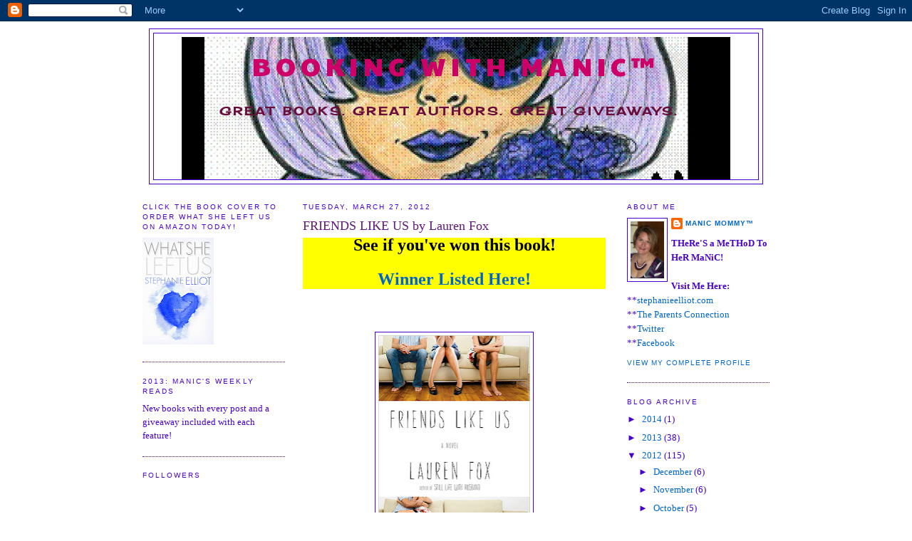

--- FILE ---
content_type: text/html; charset=UTF-8
request_url: https://manicmommy.blogspot.com/2012/03/friends-like-us-by-lauren-fox.html?showComment=1333160386193
body_size: 30554
content:
<!DOCTYPE html>
<html dir='ltr' xmlns='http://www.w3.org/1999/xhtml' xmlns:b='http://www.google.com/2005/gml/b' xmlns:data='http://www.google.com/2005/gml/data' xmlns:expr='http://www.google.com/2005/gml/expr'>
<head>
<link href='https://www.blogger.com/static/v1/widgets/55013136-widget_css_bundle.css' rel='stylesheet' type='text/css'/>
<meta content='text/html; charset=UTF-8' http-equiv='Content-Type'/>
<meta content='blogger' name='generator'/>
<link href='https://manicmommy.blogspot.com/favicon.ico' rel='icon' type='image/x-icon'/>
<link href='http://manicmommy.blogspot.com/2012/03/friends-like-us-by-lauren-fox.html' rel='canonical'/>
<link rel="alternate" type="application/atom+xml" title="BooKiNG with MaNiC&#8482; - Atom" href="https://manicmommy.blogspot.com/feeds/posts/default" />
<link rel="alternate" type="application/rss+xml" title="BooKiNG with MaNiC&#8482; - RSS" href="https://manicmommy.blogspot.com/feeds/posts/default?alt=rss" />
<link rel="service.post" type="application/atom+xml" title="BooKiNG with MaNiC&#8482; - Atom" href="https://www.blogger.com/feeds/15694514/posts/default" />

<link rel="alternate" type="application/atom+xml" title="BooKiNG with MaNiC&#8482; - Atom" href="https://manicmommy.blogspot.com/feeds/746477682702163777/comments/default" />
<!--Can't find substitution for tag [blog.ieCssRetrofitLinks]-->
<link href='https://blogger.googleusercontent.com/img/b/R29vZ2xl/AVvXsEjBY3YjlDRr_2jKyOeyrTd-ESChx6EeHpy08P1BX0T16AA_3COxiuNbbsLXqVAoq4pCtote-EMBFcJu6ECl_7yjEa3AHfjSGGzrPZFfzjD6OJcjOHzQ7Q332HHa8DArmAURJnTSpA/s320/friends+like+us.jpg' rel='image_src'/>
<meta content='http://manicmommy.blogspot.com/2012/03/friends-like-us-by-lauren-fox.html' property='og:url'/>
<meta content='FRIENDS LIKE US by Lauren Fox' property='og:title'/>
<meta content='See if you&#39;ve won this book!  Winner Listed Here!      Friends Like Us  Lauren Fox  Here’s a book I’m soooo excited to bring to you, and thi...' property='og:description'/>
<meta content='https://blogger.googleusercontent.com/img/b/R29vZ2xl/AVvXsEjBY3YjlDRr_2jKyOeyrTd-ESChx6EeHpy08P1BX0T16AA_3COxiuNbbsLXqVAoq4pCtote-EMBFcJu6ECl_7yjEa3AHfjSGGzrPZFfzjD6OJcjOHzQ7Q332HHa8DArmAURJnTSpA/w1200-h630-p-k-no-nu/friends+like+us.jpg' property='og:image'/>
<title>BooKiNG with MaNiC&#8482;: FRIENDS LIKE US by Lauren Fox</title>
<style type='text/css'>@font-face{font-family:'Cherry Cream Soda';font-style:normal;font-weight:400;font-display:swap;src:url(//fonts.gstatic.com/s/cherrycreamsoda/v21/UMBIrOxBrW6w2FFyi9paG0fdVdRciQd9A98ZD47H.woff2)format('woff2');unicode-range:U+0000-00FF,U+0131,U+0152-0153,U+02BB-02BC,U+02C6,U+02DA,U+02DC,U+0304,U+0308,U+0329,U+2000-206F,U+20AC,U+2122,U+2191,U+2193,U+2212,U+2215,U+FEFF,U+FFFD;}@font-face{font-family:'Paytone One';font-style:normal;font-weight:400;font-display:swap;src:url(//fonts.gstatic.com/s/paytoneone/v25/0nksC9P7MfYHj2oFtYm2ChTigPvfiwq-FQc.woff2)format('woff2');unicode-range:U+0102-0103,U+0110-0111,U+0128-0129,U+0168-0169,U+01A0-01A1,U+01AF-01B0,U+0300-0301,U+0303-0304,U+0308-0309,U+0323,U+0329,U+1EA0-1EF9,U+20AB;}@font-face{font-family:'Paytone One';font-style:normal;font-weight:400;font-display:swap;src:url(//fonts.gstatic.com/s/paytoneone/v25/0nksC9P7MfYHj2oFtYm2ChTjgPvfiwq-FQc.woff2)format('woff2');unicode-range:U+0100-02BA,U+02BD-02C5,U+02C7-02CC,U+02CE-02D7,U+02DD-02FF,U+0304,U+0308,U+0329,U+1D00-1DBF,U+1E00-1E9F,U+1EF2-1EFF,U+2020,U+20A0-20AB,U+20AD-20C0,U+2113,U+2C60-2C7F,U+A720-A7FF;}@font-face{font-family:'Paytone One';font-style:normal;font-weight:400;font-display:swap;src:url(//fonts.gstatic.com/s/paytoneone/v25/0nksC9P7MfYHj2oFtYm2ChTtgPvfiwq-.woff2)format('woff2');unicode-range:U+0000-00FF,U+0131,U+0152-0153,U+02BB-02BC,U+02C6,U+02DA,U+02DC,U+0304,U+0308,U+0329,U+2000-206F,U+20AC,U+2122,U+2191,U+2193,U+2212,U+2215,U+FEFF,U+FFFD;}</style>
<style id='page-skin-1' type='text/css'><!--
/*
-----------------------------------------------
Blogger Template Style
Name:     Minima
Date:     26 Feb 2004
Updated by: Blogger Team
----------------------------------------------- */
/* Variable definitions
====================
<Variable name="bgcolor" description="Page Background Color"
type="color" default="#fff">
<Variable name="textcolor" description="Text Color"
type="color" default="#333">
<Variable name="linkcolor" description="Link Color"
type="color" default="#58a">
<Variable name="pagetitlecolor" description="Blog Title Color"
type="color" default="#666">
<Variable name="descriptioncolor" description="Blog Description Color"
type="color" default="#999">
<Variable name="titlecolor" description="Post Title Color"
type="color" default="#c60">
<Variable name="bordercolor" description="Border Color"
type="color" default="#ccc">
<Variable name="sidebarcolor" description="Sidebar Title Color"
type="color" default="#999">
<Variable name="sidebartextcolor" description="Sidebar Text Color"
type="color" default="#666">
<Variable name="visitedlinkcolor" description="Visited Link Color"
type="color" default="#999">
<Variable name="bodyfont" description="Text Font"
type="font" default="normal normal 100% Georgia, Serif">
<Variable name="headerfont" description="Sidebar Title Font"
type="font"
default="normal normal 78% 'Trebuchet MS',Trebuchet,Arial,Verdana,Sans-serif">
<Variable name="pagetitlefont" description="Blog Title Font"
type="font"
default="normal normal 200% Georgia, Serif">
<Variable name="descriptionfont" description="Blog Description Font"
type="font"
default="normal normal 78% 'Trebuchet MS', Trebuchet, Arial, Verdana, Sans-serif">
<Variable name="postfooterfont" description="Post Footer Font"
type="font"
default="normal normal 78% 'Trebuchet MS', Trebuchet, Arial, Verdana, Sans-serif">
<Variable name="startSide" description="Side where text starts in blog language"
type="automatic" default="left">
<Variable name="endSide" description="Side where text ends in blog language"
type="automatic" default="right">
*/
/* Use this with templates/template-twocol.html */
body {
background:#ffffff;
margin:0;
color:#000000;
font:x-small Georgia Serif;
font-size/* */:/**/small;
font-size: /**/small;
text-align: center;
}
a:link {
color:#0066CC;
text-decoration:none;
}
a:visited {
color:#0066cc;
text-decoration:none;
}
a:hover {
color:#62187d;
text-decoration:underline;
}
a img {
border-width:0;
}
/* Header
-----------------------------------------------
*/
#header-wrapper {
width:860px;
margin:0 auto 10px;
border:1px solid #4900cc;
}
#header-inner {
background-position: center;
margin-left: auto;
margin-right: auto;
}
#header {
margin: 5px;
border: 1px solid #4900cc;
text-align: center;
color:#cc0066;
}
#header h1 {
margin:5px 5px 0;
padding:15px 20px .25em;
line-height:1.2em;
text-transform:uppercase;
letter-spacing:.2em;
font: normal normal 36px Paytone One;
}
#header a {
color:#cc0066;
text-decoration:none;
}
#header a:hover {
color:#cc0066;
}
#header .description {
margin:0 5px 5px;
padding:0 20px 15px;
max-width:700px;
text-transform:uppercase;
letter-spacing:.2em;
line-height: 1.4em;
font: normal bold 16px Cherry Cream Soda;
color: #680e3b;
}
#header img {
margin-left: auto;
margin-right: auto;
}
/* Outer-Wrapper
----------------------------------------------- */
#outer-wrapper {
width: 880px;
margin:0 auto;
padding:10px;
text-align:left;
font: normal normal 100% Georgia, Times, serif;
}
#main-wrapper {
width: 425px;
float: left;
margin-left: 25px;
word-wrap: break-word; /* fix for long text breaking sidebar float in IE */
overflow: hidden;     /* fix for long non-text content breaking IE sidebar float */
}
#sidebar-wrapper {
width: 200px;
float: right;
word-wrap: break-word; /* fix for long text breaking sidebar float in IE */
overflow: hidden;      /* fix for long non-text content breaking IE sidebar float */
}
#left-sidebar-wrapper {
width: 200px;
float: left;
word-wrap: break-word; /* fix for long text breaking sidebar float in IE */
overflow: hidden;      /* fix for long non-text content breaking IE sidebar float */
}
/* Headings
----------------------------------------------- */
h2 {
margin:1.5em 0 .75em;
font:normal normal 78% 'Trebuchet MS',Trebuchet,Arial,Verdana,Sans-serif;
line-height: 1.4em;
text-transform:uppercase;
letter-spacing:.2em;
color:#4900cc;
}
/* Posts
-----------------------------------------------
*/
h2.date-header {
margin:1.5em 0 .5em;
}
.post {
margin:.5em 0 1.5em;
border-bottom:1px dotted #4900cc;
padding-bottom:1.5em;
}
.post h3 {
margin:.25em 0 0;
padding:0 0 4px;
font-size:140%;
font-weight:normal;
line-height:1.4em;
color:#62187d;
}
.post h3 a, .post h3 a:visited, .post h3 strong {
display:block;
text-decoration:none;
color:#62187d;
font-weight:normal;
}
.post h3 strong, .post h3 a:hover {
color:#000000;
}
.post-body {
margin:0 0 .75em;
line-height:1.6em;
}
.post-body blockquote {
line-height:1.3em;
}
.post-footer {
margin: .75em 0;
color:#4900cc;
text-transform:uppercase;
letter-spacing:.1em;
font: normal normal 78% 'Trebuchet MS', Trebuchet, Arial, Verdana, Sans-serif;
line-height: 1.4em;
}
.comment-link {
margin-left:.6em;
}
.post img {
padding:4px;
border:1px solid #4900cc;
}
.post blockquote {
margin:1em 20px;
}
.post blockquote p {
margin:.75em 0;
}
/* Comments
----------------------------------------------- */
#comments h4 {
margin:1em 0;
font-weight: bold;
line-height: 1.4em;
text-transform:uppercase;
letter-spacing:.2em;
color: #4900cc;
}
#comments-block {
margin:1em 0 1.5em;
line-height:1.6em;
}
#comments-block .comment-author {
margin:.5em 0;
}
#comments-block .comment-body {
margin:.25em 0 0;
}
#comments-block .comment-footer {
margin:-.25em 0 2em;
line-height: 1.4em;
text-transform:uppercase;
letter-spacing:.1em;
}
#comments-block .comment-body p {
margin:0 0 .75em;
}
.deleted-comment {
font-style:italic;
color:gray;
}
#blog-pager-newer-link {
float: left;
}
#blog-pager-older-link {
float: right;
}
#blog-pager {
text-align: center;
}
.feed-links {
clear: both;
line-height: 2.5em;
}
/* Sidebar Content
----------------------------------------------- */
.sidebar {
color: #4900cc;
line-height: 1.5em;
}
.sidebar ul {
list-style:none;
margin:0 0 0;
padding:0 0 0;
}
.sidebar li {
margin:0;
padding-top:0;
padding-right:0;
padding-bottom:.25em;
padding-left:15px;
text-indent:-15px;
line-height:1.5em;
}
.sidebar .widget, .main .widget {
border-bottom:1px dotted #4900cc;
margin:0 0 1.5em;
padding:0 0 1.5em;
}
.main .Blog {
border-bottom-width: 0;
}
/* Profile
----------------------------------------------- */
.profile-img {
float: left;
margin-top: 0;
margin-right: 5px;
margin-bottom: 5px;
margin-left: 0;
padding: 4px;
border: 1px solid #4900cc;
}
.profile-data {
margin:0;
text-transform:uppercase;
letter-spacing:.1em;
font: normal normal 78% 'Trebuchet MS', Trebuchet, Arial, Verdana, Sans-serif;
color: #4900cc;
font-weight: bold;
line-height: 1.6em;
}
.profile-datablock {
margin:.5em 0 .5em;
}
.profile-textblock {
margin: 0.5em 0;
line-height: 1.6em;
}
.profile-link {
font: normal normal 78% 'Trebuchet MS', Trebuchet, Arial, Verdana, Sans-serif;
text-transform: uppercase;
letter-spacing: .1em;
}
/* Footer
----------------------------------------------- */
#footer {
width:660px;
clear:both;
margin:0 auto;
padding-top:15px;
line-height: 1.6em;
text-transform:uppercase;
letter-spacing:.1em;
text-align: center;
}

--></style>
<link href='https://www.blogger.com/dyn-css/authorization.css?targetBlogID=15694514&amp;zx=476963c7-cf60-407c-a8dc-fd7c9d66d37f' media='none' onload='if(media!=&#39;all&#39;)media=&#39;all&#39;' rel='stylesheet'/><noscript><link href='https://www.blogger.com/dyn-css/authorization.css?targetBlogID=15694514&amp;zx=476963c7-cf60-407c-a8dc-fd7c9d66d37f' rel='stylesheet'/></noscript>
<meta name='google-adsense-platform-account' content='ca-host-pub-1556223355139109'/>
<meta name='google-adsense-platform-domain' content='blogspot.com'/>

</head>
<body>
<div class='navbar section' id='navbar'><div class='widget Navbar' data-version='1' id='Navbar1'><script type="text/javascript">
    function setAttributeOnload(object, attribute, val) {
      if(window.addEventListener) {
        window.addEventListener('load',
          function(){ object[attribute] = val; }, false);
      } else {
        window.attachEvent('onload', function(){ object[attribute] = val; });
      }
    }
  </script>
<div id="navbar-iframe-container"></div>
<script type="text/javascript" src="https://apis.google.com/js/platform.js"></script>
<script type="text/javascript">
      gapi.load("gapi.iframes:gapi.iframes.style.bubble", function() {
        if (gapi.iframes && gapi.iframes.getContext) {
          gapi.iframes.getContext().openChild({
              url: 'https://www.blogger.com/navbar/15694514?po\x3d746477682702163777\x26origin\x3dhttps://manicmommy.blogspot.com',
              where: document.getElementById("navbar-iframe-container"),
              id: "navbar-iframe"
          });
        }
      });
    </script><script type="text/javascript">
(function() {
var script = document.createElement('script');
script.type = 'text/javascript';
script.src = '//pagead2.googlesyndication.com/pagead/js/google_top_exp.js';
var head = document.getElementsByTagName('head')[0];
if (head) {
head.appendChild(script);
}})();
</script>
</div></div>
<div id='outer-wrapper'><div id='wrap2'>
<!-- skip links for text browsers -->
<span id='skiplinks' style='display:none;'>
<a href='#main'>skip to main </a> |
      <a href='#sidebar'>skip to sidebar</a>
</span>
<div id='header-wrapper'>
<div class='header section' id='header'><div class='widget Header' data-version='1' id='Header1'>
<div id='header-inner' style='background-image: url("https://blogger.googleusercontent.com/img/b/R29vZ2xl/AVvXsEhVUvixIZGWww9G16cNZXp_OR7Is6n0-j1RZU_0VOneQF3UhL34Ufx3OSQvLfd2oaPhm_cAwECcbo8qZagTkmaxK9Sw_6JndTr8rFAKr0f07kmWEa36Fc87Fweq93YjUJm0bh3YyQ/s1600-r/cropped-manic_2.jpg"); background-position: left; width: 770px; min-height: 200px; _height: 200px; background-repeat: no-repeat; '>
<div class='titlewrapper' style='background: transparent'>
<h1 class='title' style='background: transparent; border-width: 0px'>
<a href='https://manicmommy.blogspot.com/'>
BooKiNG with MaNiC&#8482;
</a>
</h1>
</div>
<div class='descriptionwrapper'>
<p class='description'><span><br>
Great books. Great authors. Great giveaways.</span></p>
</div>
</div>
</div></div>
</div>
<div id='content-wrapper'>
<div id='crosscol-wrapper' style='text-align:center'>
<div class='crosscol no-items section' id='crosscol'></div>
</div>
<div id='left-sidebar-wrapper'>
<div class='sidebar section' id='left-sidebar'><div class='widget Image' data-version='1' id='Image1'>
<h2>Click The Book Cover To Order What She Left Us on Amazon Today!</h2>
<div class='widget-content'>
<a href='http://www.amazon.com/What-She-Left-Us-ebook/dp/B00C68XQJG/ref=sr_1_1?ie=UTF8&qid=1365232231&sr=8-1&keywords=what+she+left+usll-Phone-Lot-ebook/dp/B0073WA85U'>
<img alt='Click The Book Cover To Order What She Left Us on Amazon Today!' height='150' id='Image1_img' src='https://blogger.googleusercontent.com/img/b/R29vZ2xl/AVvXsEiSL8fNXTa7QgyLIYpb5YKi-hSvvaZuerstL3L74XMwWly2wbpJIZX9HYj0PTBdIBikzAsbq8v-9EUmazGXHUwmvA8XFzBYuoKR8JwljFLBlCKd_cmLAcqpTQMmjhRyR7n6OtWD/s150/WSLU+BN+download+from+SARAH+FINAL.jpg' width='100'/>
</a>
<br/>
</div>
<div class='clear'></div>
</div><div class='widget HTML' data-version='1' id='HTML3'>
<h2 class='title'>2013: MaNiC'S WeeKLy ReaDS</h2>
<div class='widget-content'>
<span style="font-weight:bold;"><span style="font-weight:bold;"></span></span>New books with every post and a giveaway included with each feature!
</div>
<div class='clear'></div>
</div><div class='widget Followers' data-version='1' id='Followers1'>
<h2 class='title'>Followers</h2>
<div class='widget-content'>
<div id='Followers1-wrapper'>
<div style='margin-right:2px;'>
<div><script type="text/javascript" src="https://apis.google.com/js/platform.js"></script>
<div id="followers-iframe-container"></div>
<script type="text/javascript">
    window.followersIframe = null;
    function followersIframeOpen(url) {
      gapi.load("gapi.iframes", function() {
        if (gapi.iframes && gapi.iframes.getContext) {
          window.followersIframe = gapi.iframes.getContext().openChild({
            url: url,
            where: document.getElementById("followers-iframe-container"),
            messageHandlersFilter: gapi.iframes.CROSS_ORIGIN_IFRAMES_FILTER,
            messageHandlers: {
              '_ready': function(obj) {
                window.followersIframe.getIframeEl().height = obj.height;
              },
              'reset': function() {
                window.followersIframe.close();
                followersIframeOpen("https://www.blogger.com/followers/frame/15694514?colors\x3dCgt0cmFuc3BhcmVudBILdHJhbnNwYXJlbnQaByM0OTAwY2MiByMwMDY2Q0MqByNmZmZmZmYyByM2MjE4N2Q6ByM0OTAwY2NCByMwMDY2Q0NKByM2ODBlM2JSByMwMDY2Q0NaC3RyYW5zcGFyZW50\x26pageSize\x3d21\x26hl\x3den-US\x26origin\x3dhttps://manicmommy.blogspot.com");
              },
              'open': function(url) {
                window.followersIframe.close();
                followersIframeOpen(url);
              }
            }
          });
        }
      });
    }
    followersIframeOpen("https://www.blogger.com/followers/frame/15694514?colors\x3dCgt0cmFuc3BhcmVudBILdHJhbnNwYXJlbnQaByM0OTAwY2MiByMwMDY2Q0MqByNmZmZmZmYyByM2MjE4N2Q6ByM0OTAwY2NCByMwMDY2Q0NKByM2ODBlM2JSByMwMDY2Q0NaC3RyYW5zcGFyZW50\x26pageSize\x3d21\x26hl\x3den-US\x26origin\x3dhttps://manicmommy.blogspot.com");
  </script></div>
</div>
</div>
<div class='clear'></div>
</div>
</div></div>
</div>
<div id='main-wrapper'>
<div class='main section' id='main'><div class='widget Blog' data-version='1' id='Blog1'>
<div class='blog-posts hfeed'>

          <div class="date-outer">
        
<h2 class='date-header'><span>Tuesday, March 27, 2012</span></h2>

          <div class="date-posts">
        
<div class='post-outer'>
<div class='post hentry'>
<a name='746477682702163777'></a>
<h3 class='post-title entry-title'>
<a href='https://manicmommy.blogspot.com/2012/03/friends-like-us-by-lauren-fox.html'>FRIENDS LIKE US by Lauren Fox</a>
</h3>
<div class='post-header-line-1'></div>
<div class='post-body entry-content'>
<div style="background-color: yellow; text-align: center;"><span style="font-size: x-large;"><b>See if you've won this book!</b></span></div><div style="background-color: yellow; text-align: center;"><span style="font-size: x-large;"><b><br />
</b></span></div><div style="background-color: yellow; text-align: center;"><span style="font-size: x-large;"><b><a href="http://manicmommy.blogspot.com/2012/04/latest-book-winners.html" target="_blank">Winner Listed Here!</a></b></span></div><br />
<br />
<br />
<div class="separator" style="clear: both; text-align: center;"><a href="https://blogger.googleusercontent.com/img/b/R29vZ2xl/AVvXsEjBY3YjlDRr_2jKyOeyrTd-ESChx6EeHpy08P1BX0T16AA_3COxiuNbbsLXqVAoq4pCtote-EMBFcJu6ECl_7yjEa3AHfjSGGzrPZFfzjD6OJcjOHzQ7Q332HHa8DArmAURJnTSpA/s1600/friends+like+us.jpg" imageanchor="1" style="margin-left: 1em; margin-right: 1em;"><img border="0" height="320" src="https://blogger.googleusercontent.com/img/b/R29vZ2xl/AVvXsEjBY3YjlDRr_2jKyOeyrTd-ESChx6EeHpy08P1BX0T16AA_3COxiuNbbsLXqVAoq4pCtote-EMBFcJu6ECl_7yjEa3AHfjSGGzrPZFfzjD6OJcjOHzQ7Q332HHa8DArmAURJnTSpA/s320/friends+like+us.jpg" width="213" /></a></div><b><span style="font-size: x-large;"><br />
</span></b><br />
<div class="MsoNormal"><b><span style="font-size: x-large;"><a href="http://www.amazon.com/Friends-Like-Us-Lauren-Fox/dp/030726811X/ref=sr_1_1?ie=UTF8&amp;qid=1316142542&amp;sr=8-1" target="_blank">Friends Like Us</a></span></b> </div><div class="MsoNormal"><b><span style="font-size: x-large;"><a href="http://laurenfoxwriter.com/" target="_blank">Lauren Fox</a></span></b></div><div class="MsoNormal"><br />
</div><div class="MsoNormal">Here&#8217;s a book I&#8217;m soooo excited to bring to you, and this is one of those that I really devoured! (Yeah, I hate that phrase but I seriously did that with this book). I snuck it to basketball practice &#8211; like it was one of those where I was all, &#8220;I&#8217;LL TAKE LUKE TO BASKETBALL AND SIT THERE FOR AN HOUR AND A HALF!&#8221; Because I knew I could sit there for an hour and a half and READ Lauren&#8217;s book.&nbsp;</div><div class="MsoNormal"><br />
</div><div class="MsoNormal">Her characters, Ben and Willa, were best friends in high school, but then lost touch for seven years. At an impromptu reunion, they are, well yeah, reunited, and let&#8217;s just say, old feelings might have re-emerged that someone might not have known about.&nbsp;</div><div class="MsoNormal"><br />
</div><div class="MsoNormal">Enter Willa&#8217;s best friend and roommate, Jane. Willa gets the bright idea to set Ben and Jane up. Watch as everyone&#8217;s world explodes! And I thought that was all the book was going to be about. And for me, that was going to be PLENTY! But then there was so much more to Friends Like Us. There was Willa&#8217;s family &#8211; her messed up brother Seth. Which, interestingly, I HAVE A BROTHER NAMED SETH! (he&#8217;s not messed up though!) And Willa&#8217;s parents, and a hot guy named Declan from Ireland. Seriously, all these other additions to this book, and I could not put it down.&nbsp;</div><div class="MsoNormal"><br />
</div><div class="MsoNormal">It is a sad book of rediscovering of a friendship long ago lost and what happens when the main character sets her best friends up together. Recipe? Disaster. But it&#8217;s so much more than that. It&#8217;s a delicate balance of relationships and how we are formed by our own parent&#8217;s relationships, and how our siblings shape the way we behave &#8211; so many things I wasn&#8217;t expected as I dove into and fell in love with this book. I also fell in love with Lauren&#8217;s first book, <a href="http://www.amazon.com/Still-Life-Husband-Vintage-Contemporaries/dp/0307277372/ref=pd_sim_b_2" target="_blank">Still Life With Husband.</a>&nbsp;</div><div class="MsoNormal"><br />
</div><div class="MsoNormal"><br />
</div><div class="MsoNormal">If you haven&#8217;t read her <a href="http://www.amazon.com/Still-Life-Husband-Vintage-Contemporaries/dp/0307277372/ref=pd_sim_b_2" target="_blank">first book</a>, <a href="http://www.amazon.com/Still-Life-Husband-Vintage-Contemporaries/dp/0307277372/ref=pd_sim_b_2" target="_blank">Still Life With Husband</a> you have to read that one &#8211; it was an amazing book too!</div><div class="MsoNormal"><br />
</div><div class="MsoNormal">More things I love about Lauren&#8217;s writing is that she can be humorous one minute, and have you laughing out loud, but the very next line, she can make you think, really think about life, and the way things could be, or should have been, or might never have been, if you&#8217;d taken one other option. And the options in the book Friends Like Us, are so real, There&#8217;s nothing contrite or made up, nothing that sounds like, &#8220;Oh THAT would NEVER happen.&#8221; I love books like this, and although you may not feel like everything was wrapped up all happy in a perfect bow at the end, it&#8217;s books like Lauren&#8217;s that sit with you long after you close them, and characters like Ben, Jane and Willa, that really make you wonder, well after you&#8217;ve read them, that you&#8217;ll be sitting there doing something totally not book related, and you&#8217;ll think, &#8220;Wow, I wonder how they&#8217;re doing,&#8221; as if they are actual real people with real lives. And that&#8217;s the very best part of a book, in my opinion.</div><div class="MsoNormal"><br />
</div><div class="MsoNormal">It&#8217;s an amazing read. I wish I had a copy to give to each and every one of you. </div><div class="MsoNormal"><br />
</div><div class="MsoNormal"><b>Here&#8217;s the blurb:</b></div><div class="MsoNormal"><br />
</div><div class="MsoNormal"><i>Best friends Willa and Jane are often mistaken for sisters, a comparison Willa secretly enjoys. They share a small apartment, paying the rent with freelance jobs while waiting for something better to come along. Willa sells flowers and writes advertising copy for a tea company (&#8220;The path to enlightenment is&nbsp;</i><i>steep&#8221; and &#8220;</i><i>Oolong!&nbsp;Farewell!&#8221;); Jane cleans houses and writes bad poetry about it, rhyming &#8220;clog of hair&#8221; with &#8220;fog of despair.&#8221; Together they are a fortress of private jokes and shared opinions, so close that there&#8217;s hardly room for anyone else. Until Willa&#8217;s closest cohort and confidant from high school&#8212;dorky then, handsome and confident now&#8212;falls in love with Jane.</i></div><div class="MsoNormal"><br />
</div><div class="MsoNormal"><span style="background-color: #cfe2f3;">To enter to win </span><a href="http://www.amazon.com/Friends-Like-Us-Lauren-Fox/dp/030726811X/ref=sr_1_1?ie=UTF8&amp;qid=1316142542&amp;sr=8-1" style="background-color: #cfe2f3;" target="_blank">Friends Like Us</a><span style="background-color: #cfe2f3;"> tell me if you ever tried to set up friends, or if you ever lived with a friend and if it worked out or not -- just tell me a fun friend story and you'll be entered to win! </span>I roomed with my best friend in high school when we went to college, and we survived. We lived together for four years in college, and yeah, there were some rough spots, of course, but we're still the closest of friends! In fact, when I went to Vegas in November, she came with and we had a blast! We've been friends since we were juniors in high school and we've shared so many incredible times and have so many great stories to share! We crack up every time we're together, and I'll be seeing her next month too! Friends are the BEST!<br />
<br />
<div class="MsoNormal"><div style="background-color: white;">Remember,  MaNiC  MoMMy is aiming  to  feature      great books   each and every  week this year,  and you&#8217;ll have  a      chance to  win it   as well!  Please stop by often <span style="background-color: white;">AND MAKE SURE TO CHECK THE PREVIOUS POSTS</span> as I&#8217;m now posting new books <b>more than once a week! </b>Open to US/Canada residents only, and thanks to all the participating authors and publicists for providing the books.</div><div class="MsoNormal" style="background-color: white;"><br />
</div><div class="MsoNormal" style="background-color: white;"><span style="background-color: yellow;">Check            back on this post in a few days to see if you&#8217;ve been chosen,     and    as     long as there is not a highlighted winner&#8217;s name on  the    top of    the   blog   post, you may enter to win any of the  previous    books  being     offered.</span> One   entry per person as always! Please include an email address or a   uniquely identifying user name when entering to win!</div></div></div>
<div style='clear: both;'></div>
</div>
<div class='post-footer'>
<div class='post-footer-line post-footer-line-1'><span class='post-author vcard'>
Posted by
<span class='fn'>MaNiC MoMMy&#8482;</span>
</span>
<span class='post-timestamp'>
at
<a class='timestamp-link' href='https://manicmommy.blogspot.com/2012/03/friends-like-us-by-lauren-fox.html' rel='bookmark' title='permanent link'><abbr class='published' title='2012-03-27T10:07:00-07:00'>10:07 AM</abbr></a>
</span>
<span class='post-comment-link'>
</span>
<span class='post-icons'>
<span class='item-action'>
<a href='https://www.blogger.com/email-post/15694514/746477682702163777' title='Email Post'>
<img alt="" class="icon-action" height="13" src="//www.blogger.com/img/icon18_email.gif" width="18">
</a>
</span>
<span class='item-control blog-admin pid-1112475007'>
<a href='https://www.blogger.com/post-edit.g?blogID=15694514&postID=746477682702163777&from=pencil' title='Edit Post'>
<img alt='' class='icon-action' height='18' src='https://resources.blogblog.com/img/icon18_edit_allbkg.gif' width='18'/>
</a>
</span>
</span>
</div>
<div class='post-footer-line post-footer-line-2'><span class='post-labels'>
Labels:
<a href='https://manicmommy.blogspot.com/search/label/friends%20like%20us' rel='tag'>friends like us</a>,
<a href='https://manicmommy.blogspot.com/search/label/lauren%20fox' rel='tag'>lauren fox</a>
</span>
</div>
<div class='post-footer-line post-footer-line-3'></div>
</div>
</div>
<div class='comments' id='comments'>
<a name='comments'></a>
<h4>70 comments:</h4>
<div id='Blog1_comments-block-wrapper'>
<dl class='avatar-comment-indent' id='comments-block'>
<dt class='comment-author ' id='c2713253101349654890'>
<a name='c2713253101349654890'></a>
<div class="avatar-image-container avatar-stock"><span dir="ltr"><a href="https://www.blogger.com/profile/15962053305383268488" target="" rel="nofollow" onclick="" class="avatar-hovercard" id="av-2713253101349654890-15962053305383268488"><img src="//www.blogger.com/img/blogger_logo_round_35.png" width="35" height="35" alt="" title="Kristen">

</a></span></div>
<a href='https://www.blogger.com/profile/15962053305383268488' rel='nofollow'>Kristen</a>
said...
</dt>
<dd class='comment-body' id='Blog1_cmt-2713253101349654890'>
<p>
I set two of my friends up on a date, and it did not go well. She said it was the weirdest date she&#39;s ever had! She&#39;s since asked me not to set her up with anyone else.
</p>
</dd>
<dd class='comment-footer'>
<span class='comment-timestamp'>
<a href='https://manicmommy.blogspot.com/2012/03/friends-like-us-by-lauren-fox.html?showComment=1332868191707#c2713253101349654890' title='comment permalink'>
10:09 AM
</a>
<span class='item-control blog-admin pid-561829305'>
<a class='comment-delete' href='https://www.blogger.com/comment/delete/15694514/2713253101349654890' title='Delete Comment'>
<img src='https://resources.blogblog.com/img/icon_delete13.gif'/>
</a>
</span>
</span>
</dd>
<dt class='comment-author ' id='c8759089821116782442'>
<a name='c8759089821116782442'></a>
<div class="avatar-image-container avatar-stock"><span dir="ltr"><img src="//resources.blogblog.com/img/blank.gif" width="35" height="35" alt="" title="robynn78">

</span></div>
robynn78
said...
</dt>
<dd class='comment-body' id='Blog1_cmt-8759089821116782442'>
<p>
I convinced a friend to go on a double date with me, she was unsure about the boy as he was a lil older than us.. they just celebrated 17 years together yesterday.. :o)
</p>
</dd>
<dd class='comment-footer'>
<span class='comment-timestamp'>
<a href='https://manicmommy.blogspot.com/2012/03/friends-like-us-by-lauren-fox.html?showComment=1332868614026#c8759089821116782442' title='comment permalink'>
10:16 AM
</a>
<span class='item-control blog-admin pid-1711810575'>
<a class='comment-delete' href='https://www.blogger.com/comment/delete/15694514/8759089821116782442' title='Delete Comment'>
<img src='https://resources.blogblog.com/img/icon_delete13.gif'/>
</a>
</span>
</span>
</dd>
<dt class='comment-author ' id='c7264868911413383706'>
<a name='c7264868911413383706'></a>
<div class="avatar-image-container avatar-stock"><span dir="ltr"><a href="https://www.blogger.com/profile/03443263889882636038" target="" rel="nofollow" onclick="" class="avatar-hovercard" id="av-7264868911413383706-03443263889882636038"><img src="//www.blogger.com/img/blogger_logo_round_35.png" width="35" height="35" alt="" title="Crystal">

</a></span></div>
<a href='https://www.blogger.com/profile/03443263889882636038' rel='nofollow'>Crystal</a>
said...
</dt>
<dd class='comment-body' id='Blog1_cmt-7264868911413383706'>
<p>
ooh girl NO!! I would not do that! FI always asks if I have any &quot;hot&quot; friends for his boys. I&#39;m like &quot;no, that is code word for &#39;easy&#39; and my girls have class&quot; thankyouverymuch! LOL<br /><br />crystal717
</p>
</dd>
<dd class='comment-footer'>
<span class='comment-timestamp'>
<a href='https://manicmommy.blogspot.com/2012/03/friends-like-us-by-lauren-fox.html?showComment=1332868775360#c7264868911413383706' title='comment permalink'>
10:19 AM
</a>
<span class='item-control blog-admin pid-1228279994'>
<a class='comment-delete' href='https://www.blogger.com/comment/delete/15694514/7264868911413383706' title='Delete Comment'>
<img src='https://resources.blogblog.com/img/icon_delete13.gif'/>
</a>
</span>
</span>
</dd>
<dt class='comment-author ' id='c7620398054422889'>
<a name='c7620398054422889'></a>
<div class="avatar-image-container avatar-stock"><span dir="ltr"><img src="//resources.blogblog.com/img/blank.gif" width="35" height="35" alt="" title="Lindsay Elizabeth">

</span></div>
Lindsay Elizabeth
said...
</dt>
<dd class='comment-body' id='Blog1_cmt-7620398054422889'>
<p>
I lived with a friend from high school right after college. We had always been friends but living together turned us into best friends! 6 years later we&#39;re in each other&#39;s weddings 2 month to the day apart!
</p>
</dd>
<dd class='comment-footer'>
<span class='comment-timestamp'>
<a href='https://manicmommy.blogspot.com/2012/03/friends-like-us-by-lauren-fox.html?showComment=1332868949128#c7620398054422889' title='comment permalink'>
10:22 AM
</a>
<span class='item-control blog-admin pid-1711810575'>
<a class='comment-delete' href='https://www.blogger.com/comment/delete/15694514/7620398054422889' title='Delete Comment'>
<img src='https://resources.blogblog.com/img/icon_delete13.gif'/>
</a>
</span>
</span>
</dd>
<dt class='comment-author ' id='c8040480746702188401'>
<a name='c8040480746702188401'></a>
<div class="avatar-image-container vcard"><span dir="ltr"><a href="https://www.blogger.com/profile/08186309473327736340" target="" rel="nofollow" onclick="" class="avatar-hovercard" id="av-8040480746702188401-08186309473327736340"><img src="https://resources.blogblog.com/img/blank.gif" width="35" height="35" class="delayLoad" style="display: none;" longdesc="//blogger.googleusercontent.com/img/b/R29vZ2xl/AVvXsEjdTAyIsRMbb2Ks7IwZ2mVH1yM-Wy1Cz0iipoC8UESIQf9IFk6UpRgu7Y8iDUOnJGsgmb666E6ZvuehE-F4f7u5M264FFdnQcDmn9LghFv8rHN1z3gzE0hAB-cJ-5QwfSQ/s45-c/381871_10150494035474490_39294379489_8540237_1697309969_n.jpg" alt="" title="susieqlaw">

<noscript><img src="//blogger.googleusercontent.com/img/b/R29vZ2xl/AVvXsEjdTAyIsRMbb2Ks7IwZ2mVH1yM-Wy1Cz0iipoC8UESIQf9IFk6UpRgu7Y8iDUOnJGsgmb666E6ZvuehE-F4f7u5M264FFdnQcDmn9LghFv8rHN1z3gzE0hAB-cJ-5QwfSQ/s45-c/381871_10150494035474490_39294379489_8540237_1697309969_n.jpg" width="35" height="35" class="photo" alt=""></noscript></a></span></div>
<a href='https://www.blogger.com/profile/08186309473327736340' rel='nofollow'>susieqlaw</a>
said...
</dt>
<dd class='comment-body' id='Blog1_cmt-8040480746702188401'>
<p>
I grew up next door to my bestfriend. She is just 5 months older than I am. After first grade, our teachers started to put us in separate classes, because we were so close. We even have the same handwriting!
</p>
</dd>
<dd class='comment-footer'>
<span class='comment-timestamp'>
<a href='https://manicmommy.blogspot.com/2012/03/friends-like-us-by-lauren-fox.html?showComment=1332868977482#c8040480746702188401' title='comment permalink'>
10:22 AM
</a>
<span class='item-control blog-admin pid-330641922'>
<a class='comment-delete' href='https://www.blogger.com/comment/delete/15694514/8040480746702188401' title='Delete Comment'>
<img src='https://resources.blogblog.com/img/icon_delete13.gif'/>
</a>
</span>
</span>
</dd>
<dt class='comment-author ' id='c2398949134670175366'>
<a name='c2398949134670175366'></a>
<div class="avatar-image-container avatar-stock"><span dir="ltr"><img src="//resources.blogblog.com/img/blank.gif" width="35" height="35" alt="" title="Tina B">

</span></div>
Tina B
said...
</dt>
<dd class='comment-body' id='Blog1_cmt-2398949134670175366'>
<p>
I tried to set up 2 of my friends...they would&#39;ve been perfect for each other. They could never coordinate their schedules and ended up never going out :(<br />Brannanflooring@aol.com
</p>
</dd>
<dd class='comment-footer'>
<span class='comment-timestamp'>
<a href='https://manicmommy.blogspot.com/2012/03/friends-like-us-by-lauren-fox.html?showComment=1332869017113#c2398949134670175366' title='comment permalink'>
10:23 AM
</a>
<span class='item-control blog-admin pid-1711810575'>
<a class='comment-delete' href='https://www.blogger.com/comment/delete/15694514/2398949134670175366' title='Delete Comment'>
<img src='https://resources.blogblog.com/img/icon_delete13.gif'/>
</a>
</span>
</span>
</dd>
<dt class='comment-author ' id='c8608224917811662729'>
<a name='c8608224917811662729'></a>
<div class="avatar-image-container avatar-stock"><span dir="ltr"><a href="https://www.blogger.com/profile/11618034360122552670" target="" rel="nofollow" onclick="" class="avatar-hovercard" id="av-8608224917811662729-11618034360122552670"><img src="//www.blogger.com/img/blogger_logo_round_35.png" width="35" height="35" alt="" title="Literary Chanteuse">

</a></span></div>
<a href='https://www.blogger.com/profile/11618034360122552670' rel='nofollow'>Literary Chanteuse</a>
said...
</dt>
<dd class='comment-body' id='Blog1_cmt-8608224917811662729'>
<p>
This definitely looks good! I have had many roommates who were friends male and female.  I had a crush on one particular male roommate however he unfortunately had a crush on my other roommate(female) In the end no one ended up together and eventually we all moved out and moved on.<br /><br />Margaret(singitm)
</p>
</dd>
<dd class='comment-footer'>
<span class='comment-timestamp'>
<a href='https://manicmommy.blogspot.com/2012/03/friends-like-us-by-lauren-fox.html?showComment=1332869356559#c8608224917811662729' title='comment permalink'>
10:29 AM
</a>
<span class='item-control blog-admin pid-1950826602'>
<a class='comment-delete' href='https://www.blogger.com/comment/delete/15694514/8608224917811662729' title='Delete Comment'>
<img src='https://resources.blogblog.com/img/icon_delete13.gif'/>
</a>
</span>
</span>
</dd>
<dt class='comment-author ' id='c7586474938542110490'>
<a name='c7586474938542110490'></a>
<div class="avatar-image-container avatar-stock"><span dir="ltr"><a href="https://www.blogger.com/profile/16188904600007922988" target="" rel="nofollow" onclick="" class="avatar-hovercard" id="av-7586474938542110490-16188904600007922988"><img src="//www.blogger.com/img/blogger_logo_round_35.png" width="35" height="35" alt="" title="Ready To Be A Momma">

</a></span></div>
<a href='https://www.blogger.com/profile/16188904600007922988' rel='nofollow'>Ready To Be A Momma</a>
said...
</dt>
<dd class='comment-body' id='Blog1_cmt-7586474938542110490'>
<p>
I&#39;ve never been the matchmaker type. I lived with a friend once for 6 months. If it would&#39;ve been any longer, one of us would not have made it out alive!<br />Qweska8402
</p>
</dd>
<dd class='comment-footer'>
<span class='comment-timestamp'>
<a href='https://manicmommy.blogspot.com/2012/03/friends-like-us-by-lauren-fox.html?showComment=1332869532022#c7586474938542110490' title='comment permalink'>
10:32 AM
</a>
<span class='item-control blog-admin pid-811312125'>
<a class='comment-delete' href='https://www.blogger.com/comment/delete/15694514/7586474938542110490' title='Delete Comment'>
<img src='https://resources.blogblog.com/img/icon_delete13.gif'/>
</a>
</span>
</span>
</dd>
<dt class='comment-author ' id='c8361894864123566248'>
<a name='c8361894864123566248'></a>
<div class="avatar-image-container vcard"><span dir="ltr"><a href="https://www.blogger.com/profile/06803150073926837821" target="" rel="nofollow" onclick="" class="avatar-hovercard" id="av-8361894864123566248-06803150073926837821"><img src="https://resources.blogblog.com/img/blank.gif" width="35" height="35" class="delayLoad" style="display: none;" longdesc="//blogger.googleusercontent.com/img/b/R29vZ2xl/AVvXsEhBCg5gfYbsimYngxmmXq8dK9b-TzAGE2tqYCkPRj5EWJJzBxkCbq-GwhszS2G7jHD7dthsez3lUTpXOAsj_OlLg_CLAvM_HUqhYZJGjr3CS550j68EuPIQLwHnT_2IJGM/s45-c/196853_10151610149865760_1996968708_n.jpg" alt="" title="Dani In Chicago">

<noscript><img src="//blogger.googleusercontent.com/img/b/R29vZ2xl/AVvXsEhBCg5gfYbsimYngxmmXq8dK9b-TzAGE2tqYCkPRj5EWJJzBxkCbq-GwhszS2G7jHD7dthsez3lUTpXOAsj_OlLg_CLAvM_HUqhYZJGjr3CS550j68EuPIQLwHnT_2IJGM/s45-c/196853_10151610149865760_1996968708_n.jpg" width="35" height="35" class="photo" alt=""></noscript></a></span></div>
<a href='https://www.blogger.com/profile/06803150073926837821' rel='nofollow'>Dani In Chicago</a>
said...
</dt>
<dd class='comment-body' id='Blog1_cmt-8361894864123566248'>
<p>
I&#39;ve set up a couple of friends that hit it off. One couple got married and have been married for over 15 years. The other couple only dated a few months. But I know when a couple will hit it off. I do a soft set up. I introduce them at a party and let fate take over.
</p>
</dd>
<dd class='comment-footer'>
<span class='comment-timestamp'>
<a href='https://manicmommy.blogspot.com/2012/03/friends-like-us-by-lauren-fox.html?showComment=1332870439075#c8361894864123566248' title='comment permalink'>
10:47 AM
</a>
<span class='item-control blog-admin pid-399753254'>
<a class='comment-delete' href='https://www.blogger.com/comment/delete/15694514/8361894864123566248' title='Delete Comment'>
<img src='https://resources.blogblog.com/img/icon_delete13.gif'/>
</a>
</span>
</span>
</dd>
<dt class='comment-author ' id='c4864800266364781187'>
<a name='c4864800266364781187'></a>
<div class="avatar-image-container avatar-stock"><span dir="ltr"><img src="//resources.blogblog.com/img/blank.gif" width="35" height="35" alt="" title="Jeffie T">

</span></div>
Jeffie T
said...
</dt>
<dd class='comment-body' id='Blog1_cmt-4864800266364781187'>
<p>
I lived with my best friend from high school for a couple of years after college.  She&#39;s the only person that I&#39;ve remained friends with AFTER sharing a place.
</p>
</dd>
<dd class='comment-footer'>
<span class='comment-timestamp'>
<a href='https://manicmommy.blogspot.com/2012/03/friends-like-us-by-lauren-fox.html?showComment=1332871794942#c4864800266364781187' title='comment permalink'>
11:09 AM
</a>
<span class='item-control blog-admin pid-1711810575'>
<a class='comment-delete' href='https://www.blogger.com/comment/delete/15694514/4864800266364781187' title='Delete Comment'>
<img src='https://resources.blogblog.com/img/icon_delete13.gif'/>
</a>
</span>
</span>
</dd>
<dt class='comment-author ' id='c892252071128993337'>
<a name='c892252071128993337'></a>
<div class="avatar-image-container avatar-stock"><span dir="ltr"><a href="https://www.blogger.com/profile/06824937708581677670" target="" rel="nofollow" onclick="" class="avatar-hovercard" id="av-892252071128993337-06824937708581677670"><img src="//www.blogger.com/img/blogger_logo_round_35.png" width="35" height="35" alt="" title="Jessica">

</a></span></div>
<a href='https://www.blogger.com/profile/06824937708581677670' rel='nofollow'>Jessica</a>
said...
</dt>
<dd class='comment-body' id='Blog1_cmt-892252071128993337'>
<p>
I lived with a friend in college and it did not work out very well. The whole year went great until the last few weeks. She got mad at me because I spilled something on her rug and didn&#39;t do a good enough job at cleaning it up. We are not friends anymore, haha. I guess it&#39;s a good idea not to live with friends!<br /><br />Thanks!<br /><br />-Jessica M<br />walkingcorpse11@hotmail.com
</p>
</dd>
<dd class='comment-footer'>
<span class='comment-timestamp'>
<a href='https://manicmommy.blogspot.com/2012/03/friends-like-us-by-lauren-fox.html?showComment=1332874286560#c892252071128993337' title='comment permalink'>
11:51 AM
</a>
<span class='item-control blog-admin pid-1110684464'>
<a class='comment-delete' href='https://www.blogger.com/comment/delete/15694514/892252071128993337' title='Delete Comment'>
<img src='https://resources.blogblog.com/img/icon_delete13.gif'/>
</a>
</span>
</span>
</dd>
<dt class='comment-author ' id='c3958908556155334090'>
<a name='c3958908556155334090'></a>
<div class="avatar-image-container avatar-stock"><span dir="ltr"><img src="//resources.blogblog.com/img/blank.gif" width="35" height="35" alt="" title="BrendaL71">

</span></div>
BrendaL71
said...
</dt>
<dd class='comment-body' id='Blog1_cmt-3958908556155334090'>
<p>
Hmm, thats hard.  I only had a roommate once and we weren&#39;t good friends to begin with so we don&#39;t talk anymore.  Then there is my ex we lived together for 7 years and we are not together.  It is hard to live with other people.
</p>
</dd>
<dd class='comment-footer'>
<span class='comment-timestamp'>
<a href='https://manicmommy.blogspot.com/2012/03/friends-like-us-by-lauren-fox.html?showComment=1332876436095#c3958908556155334090' title='comment permalink'>
12:27 PM
</a>
<span class='item-control blog-admin pid-1711810575'>
<a class='comment-delete' href='https://www.blogger.com/comment/delete/15694514/3958908556155334090' title='Delete Comment'>
<img src='https://resources.blogblog.com/img/icon_delete13.gif'/>
</a>
</span>
</span>
</dd>
<dt class='comment-author ' id='c5443006294142060755'>
<a name='c5443006294142060755'></a>
<div class="avatar-image-container vcard"><span dir="ltr"><a href="https://www.blogger.com/profile/00546552977762493318" target="" rel="nofollow" onclick="" class="avatar-hovercard" id="av-5443006294142060755-00546552977762493318"><img src="https://resources.blogblog.com/img/blank.gif" width="35" height="35" class="delayLoad" style="display: none;" longdesc="//blogger.googleusercontent.com/img/b/R29vZ2xl/AVvXsEgLmQHNO4O06b-8CnV9d6u_zy0KojusctEauRLzBHmxYa25zZKnciYMYA32ASFEjtHQVXwRWswv1Suxsx3vakI1dWPJ-gvH6T5sEaqJBW--HC_n75dA6eG_Z_PnzWPreNA/s45-c/*" alt="" title="Bev V">

<noscript><img src="//blogger.googleusercontent.com/img/b/R29vZ2xl/AVvXsEgLmQHNO4O06b-8CnV9d6u_zy0KojusctEauRLzBHmxYa25zZKnciYMYA32ASFEjtHQVXwRWswv1Suxsx3vakI1dWPJ-gvH6T5sEaqJBW--HC_n75dA6eG_Z_PnzWPreNA/s45-c/*" width="35" height="35" class="photo" alt=""></noscript></a></span></div>
<a href='https://www.blogger.com/profile/00546552977762493318' rel='nofollow'>Bev V</a>
said...
</dt>
<dd class='comment-body' id='Blog1_cmt-5443006294142060755'>
<p>
I set up 2 of my best friends in college.  I had to wait until male friend broke up with another girl, but they&#39;ve been together since.  I think they will celebrate their 29th anniversary this year, so I made a good &quot;match&quot; here!<br /><br />Bev V (shaggy552@gmail.com)
</p>
</dd>
<dd class='comment-footer'>
<span class='comment-timestamp'>
<a href='https://manicmommy.blogspot.com/2012/03/friends-like-us-by-lauren-fox.html?showComment=1332876648151#c5443006294142060755' title='comment permalink'>
12:30 PM
</a>
<span class='item-control blog-admin pid-1804080263'>
<a class='comment-delete' href='https://www.blogger.com/comment/delete/15694514/5443006294142060755' title='Delete Comment'>
<img src='https://resources.blogblog.com/img/icon_delete13.gif'/>
</a>
</span>
</span>
</dd>
<dt class='comment-author ' id='c4912185466835221149'>
<a name='c4912185466835221149'></a>
<div class="avatar-image-container avatar-stock"><span dir="ltr"><a href="https://www.blogger.com/profile/03965850900311584371" target="" rel="nofollow" onclick="" class="avatar-hovercard" id="av-4912185466835221149-03965850900311584371"><img src="//www.blogger.com/img/blogger_logo_round_35.png" width="35" height="35" alt="" title="Melissa">

</a></span></div>
<a href='https://www.blogger.com/profile/03965850900311584371' rel='nofollow'>Melissa</a>
said...
</dt>
<dd class='comment-body' id='Blog1_cmt-4912185466835221149'>
<p>
I set up my friend once and then it was awkward when it didn&#39;t work out.  Melissa Rem
</p>
</dd>
<dd class='comment-footer'>
<span class='comment-timestamp'>
<a href='https://manicmommy.blogspot.com/2012/03/friends-like-us-by-lauren-fox.html?showComment=1332877169783#c4912185466835221149' title='comment permalink'>
12:39 PM
</a>
<span class='item-control blog-admin pid-1029599910'>
<a class='comment-delete' href='https://www.blogger.com/comment/delete/15694514/4912185466835221149' title='Delete Comment'>
<img src='https://resources.blogblog.com/img/icon_delete13.gif'/>
</a>
</span>
</span>
</dd>
<dt class='comment-author ' id='c5039793515122370973'>
<a name='c5039793515122370973'></a>
<div class="avatar-image-container vcard"><span dir="ltr"><a href="https://www.blogger.com/profile/04203240510023990028" target="" rel="nofollow" onclick="" class="avatar-hovercard" id="av-5039793515122370973-04203240510023990028"><img src="https://resources.blogblog.com/img/blank.gif" width="35" height="35" class="delayLoad" style="display: none;" longdesc="//blogger.googleusercontent.com/img/b/R29vZ2xl/AVvXsEh26C4Q-YJ1RtoQBYzC2TZQTZ5oYzo5voi0bSWrfIHr_xEp4zVoocp7DOJSo-fiO97m-JKwTIvQH-xJF9K6t7Fm6UPuDJqh9DSEZGAxxZLfljy3il9Q7OXXPY6BKLiTOgU/s45-c/*" alt="" title="equinn726">

<noscript><img src="//blogger.googleusercontent.com/img/b/R29vZ2xl/AVvXsEh26C4Q-YJ1RtoQBYzC2TZQTZ5oYzo5voi0bSWrfIHr_xEp4zVoocp7DOJSo-fiO97m-JKwTIvQH-xJF9K6t7Fm6UPuDJqh9DSEZGAxxZLfljy3il9Q7OXXPY6BKLiTOgU/s45-c/*" width="35" height="35" class="photo" alt=""></noscript></a></span></div>
<a href='https://www.blogger.com/profile/04203240510023990028' rel='nofollow'>equinn726</a>
said...
</dt>
<dd class='comment-body' id='Blog1_cmt-5039793515122370973'>
<p>
In college I set up a close male friend of mine with one of my other friends.  They have now been married for over 10 years and have two beautiful daughters :)
</p>
</dd>
<dd class='comment-footer'>
<span class='comment-timestamp'>
<a href='https://manicmommy.blogspot.com/2012/03/friends-like-us-by-lauren-fox.html?showComment=1332877487845#c5039793515122370973' title='comment permalink'>
12:44 PM
</a>
<span class='item-control blog-admin pid-1476934967'>
<a class='comment-delete' href='https://www.blogger.com/comment/delete/15694514/5039793515122370973' title='Delete Comment'>
<img src='https://resources.blogblog.com/img/icon_delete13.gif'/>
</a>
</span>
</span>
</dd>
<dt class='comment-author ' id='c1227780458088246767'>
<a name='c1227780458088246767'></a>
<div class="avatar-image-container avatar-stock"><span dir="ltr"><img src="//resources.blogblog.com/img/blank.gif" width="35" height="35" alt="" title="DaphneSFL">

</span></div>
DaphneSFL
said...
</dt>
<dd class='comment-body' id='Blog1_cmt-1227780458088246767'>
<p>
I&#39;ve got 2 friends I&#39;ve been trying to set up for at least a year, but it can&#39;t get off the ground. I wish I could get them to meet, because I know they&#39;d fall in love immediately.
</p>
</dd>
<dd class='comment-footer'>
<span class='comment-timestamp'>
<a href='https://manicmommy.blogspot.com/2012/03/friends-like-us-by-lauren-fox.html?showComment=1332880408846#c1227780458088246767' title='comment permalink'>
1:33 PM
</a>
<span class='item-control blog-admin pid-1711810575'>
<a class='comment-delete' href='https://www.blogger.com/comment/delete/15694514/1227780458088246767' title='Delete Comment'>
<img src='https://resources.blogblog.com/img/icon_delete13.gif'/>
</a>
</span>
</span>
</dd>
<dt class='comment-author ' id='c8172493693001196547'>
<a name='c8172493693001196547'></a>
<div class="avatar-image-container avatar-stock"><span dir="ltr"><a href="https://www.blogger.com/profile/05968287365354442530" target="" rel="nofollow" onclick="" class="avatar-hovercard" id="av-8172493693001196547-05968287365354442530"><img src="//www.blogger.com/img/blogger_logo_round_35.png" width="35" height="35" alt="" title="Kimmi">

</a></span></div>
<a href='https://www.blogger.com/profile/05968287365354442530' rel='nofollow'>Kimmi</a>
said...
</dt>
<dd class='comment-body' id='Blog1_cmt-8172493693001196547'>
<p>
I set up a friend once, albeit very reluctantly, as I didn&#39;t think they&#39;d get along (she liked the looks of him and insisted that I introduce them).  They clashed so badly, she didn&#39;t stay until the end of the meal.
</p>
</dd>
<dd class='comment-footer'>
<span class='comment-timestamp'>
<a href='https://manicmommy.blogspot.com/2012/03/friends-like-us-by-lauren-fox.html?showComment=1332880741589#c8172493693001196547' title='comment permalink'>
1:39 PM
</a>
<span class='item-control blog-admin pid-2045788435'>
<a class='comment-delete' href='https://www.blogger.com/comment/delete/15694514/8172493693001196547' title='Delete Comment'>
<img src='https://resources.blogblog.com/img/icon_delete13.gif'/>
</a>
</span>
</span>
</dd>
<dt class='comment-author ' id='c8690737324765553858'>
<a name='c8690737324765553858'></a>
<div class="avatar-image-container avatar-stock"><span dir="ltr"><img src="//resources.blogblog.com/img/blank.gif" width="35" height="35" alt="" title="TaraUB">

</span></div>
TaraUB
said...
</dt>
<dd class='comment-body' id='Blog1_cmt-8690737324765553858'>
<p>
Not much of a match maker so I&#39;ll just talk about my friends.  I have known my main group of friends since junior high, and some of them since 1st grade.  We get together about once a month when I visit my home town to see family.  We always have the best time.  We now have an annual camping trip on Memorial Day weekend and it something I look forward to all year.  I don&#39;t know what I&#39;d do without these girls in my life.
</p>
</dd>
<dd class='comment-footer'>
<span class='comment-timestamp'>
<a href='https://manicmommy.blogspot.com/2012/03/friends-like-us-by-lauren-fox.html?showComment=1332881860229#c8690737324765553858' title='comment permalink'>
1:57 PM
</a>
<span class='item-control blog-admin pid-1711810575'>
<a class='comment-delete' href='https://www.blogger.com/comment/delete/15694514/8690737324765553858' title='Delete Comment'>
<img src='https://resources.blogblog.com/img/icon_delete13.gif'/>
</a>
</span>
</span>
</dd>
<dt class='comment-author ' id='c78378465076920530'>
<a name='c78378465076920530'></a>
<div class="avatar-image-container avatar-stock"><span dir="ltr"><a href="https://www.blogger.com/profile/09344241639360474176" target="" rel="nofollow" onclick="" class="avatar-hovercard" id="av-78378465076920530-09344241639360474176"><img src="//www.blogger.com/img/blogger_logo_round_35.png" width="35" height="35" alt="" title="jenmc9">

</a></span></div>
<a href='https://www.blogger.com/profile/09344241639360474176' rel='nofollow'>jenmc9</a>
said...
</dt>
<dd class='comment-body' id='Blog1_cmt-78378465076920530'>
<p>
Oooo...setups by friends can be dangerous!  I was the victim of an attempted set-up.  There was a tennis match.  It wasn&#39;t pretty.
</p>
</dd>
<dd class='comment-footer'>
<span class='comment-timestamp'>
<a href='https://manicmommy.blogspot.com/2012/03/friends-like-us-by-lauren-fox.html?showComment=1332885313864#c78378465076920530' title='comment permalink'>
2:55 PM
</a>
<span class='item-control blog-admin pid-869968610'>
<a class='comment-delete' href='https://www.blogger.com/comment/delete/15694514/78378465076920530' title='Delete Comment'>
<img src='https://resources.blogblog.com/img/icon_delete13.gif'/>
</a>
</span>
</span>
</dd>
<dt class='comment-author ' id='c8054337554627556265'>
<a name='c8054337554627556265'></a>
<div class="avatar-image-container avatar-stock"><span dir="ltr"><a href="https://www.blogger.com/profile/03175724634711872045" target="" rel="nofollow" onclick="" class="avatar-hovercard" id="av-8054337554627556265-03175724634711872045"><img src="//www.blogger.com/img/blogger_logo_round_35.png" width="35" height="35" alt="" title="Ally">

</a></span></div>
<a href='https://www.blogger.com/profile/03175724634711872045' rel='nofollow'>Ally</a>
said...
</dt>
<dd class='comment-body' id='Blog1_cmt-8054337554627556265'>
<p>
None of my match making attempts have ever gone well...I should just retire.
</p>
</dd>
<dd class='comment-footer'>
<span class='comment-timestamp'>
<a href='https://manicmommy.blogspot.com/2012/03/friends-like-us-by-lauren-fox.html?showComment=1332889405450#c8054337554627556265' title='comment permalink'>
4:03 PM
</a>
<span class='item-control blog-admin pid-1800007971'>
<a class='comment-delete' href='https://www.blogger.com/comment/delete/15694514/8054337554627556265' title='Delete Comment'>
<img src='https://resources.blogblog.com/img/icon_delete13.gif'/>
</a>
</span>
</span>
</dd>
<dt class='comment-author ' id='c8299001612834306838'>
<a name='c8299001612834306838'></a>
<div class="avatar-image-container avatar-stock"><span dir="ltr"><a href="https://www.blogger.com/profile/06586005055719259749" target="" rel="nofollow" onclick="" class="avatar-hovercard" id="av-8299001612834306838-06586005055719259749"><img src="//www.blogger.com/img/blogger_logo_round_35.png" width="35" height="35" alt="" title="jdstec">

</a></span></div>
<a href='https://www.blogger.com/profile/06586005055719259749' rel='nofollow'>jdstec</a>
said...
</dt>
<dd class='comment-body' id='Blog1_cmt-8299001612834306838'>
<p>
my first husband and I set up a guy I work with with a friend.  I am now married to the guy I worked with.
</p>
</dd>
<dd class='comment-footer'>
<span class='comment-timestamp'>
<a href='https://manicmommy.blogspot.com/2012/03/friends-like-us-by-lauren-fox.html?showComment=1332893971522#c8299001612834306838' title='comment permalink'>
5:19 PM
</a>
<span class='item-control blog-admin pid-1538771828'>
<a class='comment-delete' href='https://www.blogger.com/comment/delete/15694514/8299001612834306838' title='Delete Comment'>
<img src='https://resources.blogblog.com/img/icon_delete13.gif'/>
</a>
</span>
</span>
</dd>
<dt class='comment-author ' id='c6315834865558209798'>
<a name='c6315834865558209798'></a>
<div class="avatar-image-container avatar-stock"><span dir="ltr"><a href="https://www.blogger.com/profile/17253653108693161597" target="" rel="nofollow" onclick="" class="avatar-hovercard" id="av-6315834865558209798-17253653108693161597"><img src="//www.blogger.com/img/blogger_logo_round_35.png" width="35" height="35" alt="" title="Krystal">

</a></span></div>
<a href='https://www.blogger.com/profile/17253653108693161597' rel='nofollow'>Krystal</a>
said...
</dt>
<dd class='comment-body' id='Blog1_cmt-6315834865558209798'>
<p>
I lived with a friend for a while, but it did not go well. Once we moved out, we were better friends again.<br />kndyer
</p>
</dd>
<dd class='comment-footer'>
<span class='comment-timestamp'>
<a href='https://manicmommy.blogspot.com/2012/03/friends-like-us-by-lauren-fox.html?showComment=1332894910533#c6315834865558209798' title='comment permalink'>
5:35 PM
</a>
<span class='item-control blog-admin pid-946286225'>
<a class='comment-delete' href='https://www.blogger.com/comment/delete/15694514/6315834865558209798' title='Delete Comment'>
<img src='https://resources.blogblog.com/img/icon_delete13.gif'/>
</a>
</span>
</span>
</dd>
<dt class='comment-author ' id='c5986184861211609480'>
<a name='c5986184861211609480'></a>
<div class="avatar-image-container vcard"><span dir="ltr"><a href="https://www.blogger.com/profile/08588164975825531650" target="" rel="nofollow" onclick="" class="avatar-hovercard" id="av-5986184861211609480-08588164975825531650"><img src="https://resources.blogblog.com/img/blank.gif" width="35" height="35" class="delayLoad" style="display: none;" longdesc="//3.bp.blogspot.com/_TaLyakxP5fM/TKpwQ6CXlaI/AAAAAAAAAAw/e9c1ZNzOeFQ/S45-s35/Cam%2BA-701.jpg" alt="" title="Katie">

<noscript><img src="//3.bp.blogspot.com/_TaLyakxP5fM/TKpwQ6CXlaI/AAAAAAAAAAw/e9c1ZNzOeFQ/S45-s35/Cam%2BA-701.jpg" width="35" height="35" class="photo" alt=""></noscript></a></span></div>
<a href='https://www.blogger.com/profile/08588164975825531650' rel='nofollow'>Katie</a>
said...
</dt>
<dd class='comment-body' id='Blog1_cmt-5986184861211609480'>
<p>
Never have set up a friend but my husband and I were set up by mutual high school friends (although years after hs) and the rest is history!
</p>
</dd>
<dd class='comment-footer'>
<span class='comment-timestamp'>
<a href='https://manicmommy.blogspot.com/2012/03/friends-like-us-by-lauren-fox.html?showComment=1332897130124#c5986184861211609480' title='comment permalink'>
6:12 PM
</a>
<span class='item-control blog-admin pid-1719341501'>
<a class='comment-delete' href='https://www.blogger.com/comment/delete/15694514/5986184861211609480' title='Delete Comment'>
<img src='https://resources.blogblog.com/img/icon_delete13.gif'/>
</a>
</span>
</span>
</dd>
<dt class='comment-author ' id='c7842296148641524516'>
<a name='c7842296148641524516'></a>
<div class="avatar-image-container avatar-stock"><span dir="ltr"><img src="//resources.blogblog.com/img/blank.gif" width="35" height="35" alt="" title="Anonymous">

</span></div>
Anonymous
said...
</dt>
<dd class='comment-body' id='Blog1_cmt-7842296148641524516'>
<p>
One of my best friends from HS is a guy.   In college, he was my date to a wedding, but we had to leave at 9 so he could get home for his first date with our class valedictorian.   15 years later, they are married and still good friends of ours today.   <br /><br />Colbey J
</p>
</dd>
<dd class='comment-footer'>
<span class='comment-timestamp'>
<a href='https://manicmommy.blogspot.com/2012/03/friends-like-us-by-lauren-fox.html?showComment=1332900496242#c7842296148641524516' title='comment permalink'>
7:08 PM
</a>
<span class='item-control blog-admin pid-1711810575'>
<a class='comment-delete' href='https://www.blogger.com/comment/delete/15694514/7842296148641524516' title='Delete Comment'>
<img src='https://resources.blogblog.com/img/icon_delete13.gif'/>
</a>
</span>
</span>
</dd>
<dt class='comment-author ' id='c4924144723366904872'>
<a name='c4924144723366904872'></a>
<div class="avatar-image-container avatar-stock"><span dir="ltr"><img src="//resources.blogblog.com/img/blank.gif" width="35" height="35" alt="" title="Lesley Davis, esq">

</span></div>
Lesley Davis, esq
said...
</dt>
<dd class='comment-body' id='Blog1_cmt-4924144723366904872'>
<p>
I&#39;ve never set a friend up or lived with one. Guess I&#39;m boring that way.
</p>
</dd>
<dd class='comment-footer'>
<span class='comment-timestamp'>
<a href='https://manicmommy.blogspot.com/2012/03/friends-like-us-by-lauren-fox.html?showComment=1332901639938#c4924144723366904872' title='comment permalink'>
7:27 PM
</a>
<span class='item-control blog-admin pid-1711810575'>
<a class='comment-delete' href='https://www.blogger.com/comment/delete/15694514/4924144723366904872' title='Delete Comment'>
<img src='https://resources.blogblog.com/img/icon_delete13.gif'/>
</a>
</span>
</span>
</dd>
<dt class='comment-author ' id='c8730806636561724630'>
<a name='c8730806636561724630'></a>
<div class="avatar-image-container avatar-stock"><span dir="ltr"><a href="https://www.blogger.com/profile/01835024170993556436" target="" rel="nofollow" onclick="" class="avatar-hovercard" id="av-8730806636561724630-01835024170993556436"><img src="//www.blogger.com/img/blogger_logo_round_35.png" width="35" height="35" alt="" title="Kelleyc">

</a></span></div>
<a href='https://www.blogger.com/profile/01835024170993556436' rel='nofollow'>Kelleyc</a>
said...
</dt>
<dd class='comment-body' id='Blog1_cmt-8730806636561724630'>
<p>
Was part of an unintentional match-making! My male friend from college invited me and my friends to a party at HIS friend&#39;s house. Well, his friend and my friend hooked up and are celebrating like 16 years married now!!!
</p>
</dd>
<dd class='comment-footer'>
<span class='comment-timestamp'>
<a href='https://manicmommy.blogspot.com/2012/03/friends-like-us-by-lauren-fox.html?showComment=1332902147900#c8730806636561724630' title='comment permalink'>
7:35 PM
</a>
<span class='item-control blog-admin pid-2147000377'>
<a class='comment-delete' href='https://www.blogger.com/comment/delete/15694514/8730806636561724630' title='Delete Comment'>
<img src='https://resources.blogblog.com/img/icon_delete13.gif'/>
</a>
</span>
</span>
</dd>
<dt class='comment-author ' id='c7469421414115010642'>
<a name='c7469421414115010642'></a>
<div class="avatar-image-container avatar-stock"><span dir="ltr"><img src="//resources.blogblog.com/img/blank.gif" width="35" height="35" alt="" title="Bernadette7">

</span></div>
Bernadette7
said...
</dt>
<dd class='comment-body' id='Blog1_cmt-7469421414115010642'>
<p>
I casually introduced my older sister to my friend Mitchell - despite being in the same grade and going to the same high school they had never met - celebrating 5 years of marriage this year.  I don&#39;t think I can accept credit for their getting together since it would have never occurred ot me that they would make a good couple- shows what I know!
</p>
</dd>
<dd class='comment-footer'>
<span class='comment-timestamp'>
<a href='https://manicmommy.blogspot.com/2012/03/friends-like-us-by-lauren-fox.html?showComment=1332936122323#c7469421414115010642' title='comment permalink'>
5:02 AM
</a>
<span class='item-control blog-admin pid-1711810575'>
<a class='comment-delete' href='https://www.blogger.com/comment/delete/15694514/7469421414115010642' title='Delete Comment'>
<img src='https://resources.blogblog.com/img/icon_delete13.gif'/>
</a>
</span>
</span>
</dd>
<dt class='comment-author ' id='c489982667153394234'>
<a name='c489982667153394234'></a>
<div class="avatar-image-container avatar-stock"><span dir="ltr"><img src="//resources.blogblog.com/img/blank.gif" width="35" height="35" alt="" title="ncsuloges">

</span></div>
ncsuloges
said...
</dt>
<dd class='comment-body' id='Blog1_cmt-489982667153394234'>
<p>
Oh a book you devoured! That is so exciting!!! I have never set up friends but a friend set up me and my boyfriend and we have been together almost 2.5 years.
</p>
</dd>
<dd class='comment-footer'>
<span class='comment-timestamp'>
<a href='https://manicmommy.blogspot.com/2012/03/friends-like-us-by-lauren-fox.html?showComment=1332937494475#c489982667153394234' title='comment permalink'>
5:24 AM
</a>
<span class='item-control blog-admin pid-1711810575'>
<a class='comment-delete' href='https://www.blogger.com/comment/delete/15694514/489982667153394234' title='Delete Comment'>
<img src='https://resources.blogblog.com/img/icon_delete13.gif'/>
</a>
</span>
</span>
</dd>
<dt class='comment-author ' id='c3707968370595554458'>
<a name='c3707968370595554458'></a>
<div class="avatar-image-container avatar-stock"><span dir="ltr"><img src="//resources.blogblog.com/img/blank.gif" width="35" height="35" alt="" title="*Amy R*">

</span></div>
*Amy R*
said...
</dt>
<dd class='comment-body' id='Blog1_cmt-3707968370595554458'>
<p>
I refused to live with my best friend in college. I like to think that&#39;s why we are still very close ;)
</p>
</dd>
<dd class='comment-footer'>
<span class='comment-timestamp'>
<a href='https://manicmommy.blogspot.com/2012/03/friends-like-us-by-lauren-fox.html?showComment=1332937801957#c3707968370595554458' title='comment permalink'>
5:30 AM
</a>
<span class='item-control blog-admin pid-1711810575'>
<a class='comment-delete' href='https://www.blogger.com/comment/delete/15694514/3707968370595554458' title='Delete Comment'>
<img src='https://resources.blogblog.com/img/icon_delete13.gif'/>
</a>
</span>
</span>
</dd>
<dt class='comment-author ' id='c7202812066883048061'>
<a name='c7202812066883048061'></a>
<div class="avatar-image-container avatar-stock"><span dir="ltr"><img src="//resources.blogblog.com/img/blank.gif" width="35" height="35" alt="" title="Emma S.">

</span></div>
Emma S.
said...
</dt>
<dd class='comment-body' id='Blog1_cmt-7202812066883048061'>
<p>
I want to set a up a male friend of mine with a friend of a friend. They haven&#39;t met yet, but I&#39;m hoping they will meet soon!
</p>
</dd>
<dd class='comment-footer'>
<span class='comment-timestamp'>
<a href='https://manicmommy.blogspot.com/2012/03/friends-like-us-by-lauren-fox.html?showComment=1332940194298#c7202812066883048061' title='comment permalink'>
6:09 AM
</a>
<span class='item-control blog-admin pid-1711810575'>
<a class='comment-delete' href='https://www.blogger.com/comment/delete/15694514/7202812066883048061' title='Delete Comment'>
<img src='https://resources.blogblog.com/img/icon_delete13.gif'/>
</a>
</span>
</span>
</dd>
<dt class='comment-author ' id='c6089544194919704255'>
<a name='c6089544194919704255'></a>
<div class="avatar-image-container avatar-stock"><span dir="ltr"><a href="https://www.blogger.com/profile/02077196218641415018" target="" rel="nofollow" onclick="" class="avatar-hovercard" id="av-6089544194919704255-02077196218641415018"><img src="//www.blogger.com/img/blogger_logo_round_35.png" width="35" height="35" alt="" title="buttah">

</a></span></div>
<a href='https://www.blogger.com/profile/02077196218641415018' rel='nofollow'>buttah</a>
said...
</dt>
<dd class='comment-body' id='Blog1_cmt-6089544194919704255'>
<p>
I have tried to set up friends a couple of times in the past, and it never went well.  Needless to say, almost all of our friends are married now, or engaged so we don&#39;t have to worry about that anymore!  Hubs and I weren&#39;t really &quot;set up&quot; but more introduced through our BFF&#39;s and we are still together almost 16 years later, and are still very close with his BFF!
</p>
</dd>
<dd class='comment-footer'>
<span class='comment-timestamp'>
<a href='https://manicmommy.blogspot.com/2012/03/friends-like-us-by-lauren-fox.html?showComment=1332940699005#c6089544194919704255' title='comment permalink'>
6:18 AM
</a>
<span class='item-control blog-admin pid-1527521837'>
<a class='comment-delete' href='https://www.blogger.com/comment/delete/15694514/6089544194919704255' title='Delete Comment'>
<img src='https://resources.blogblog.com/img/icon_delete13.gif'/>
</a>
</span>
</span>
</dd>
<dt class='comment-author ' id='c4968057366671545537'>
<a name='c4968057366671545537'></a>
<div class="avatar-image-container avatar-stock"><span dir="ltr"><img src="//resources.blogblog.com/img/blank.gif" width="35" height="35" alt="" title="Juliet Farmer">

</span></div>
Juliet Farmer
said...
</dt>
<dd class='comment-body' id='Blog1_cmt-4968057366671545537'>
<p>
every time i&#39;ve tried to set up friends, it&#39;s been BAD. no more. and yes, i&#39;ve lived with friends before. that wasn&#39;t great either.
</p>
</dd>
<dd class='comment-footer'>
<span class='comment-timestamp'>
<a href='https://manicmommy.blogspot.com/2012/03/friends-like-us-by-lauren-fox.html?showComment=1332942080144#c4968057366671545537' title='comment permalink'>
6:41 AM
</a>
<span class='item-control blog-admin pid-1711810575'>
<a class='comment-delete' href='https://www.blogger.com/comment/delete/15694514/4968057366671545537' title='Delete Comment'>
<img src='https://resources.blogblog.com/img/icon_delete13.gif'/>
</a>
</span>
</span>
</dd>
<dt class='comment-author ' id='c2280945070407125940'>
<a name='c2280945070407125940'></a>
<div class="avatar-image-container avatar-stock"><span dir="ltr"><img src="//resources.blogblog.com/img/blank.gif" width="35" height="35" alt="" title="accidentalgypsy">

</span></div>
accidentalgypsy
said...
</dt>
<dd class='comment-body' id='Blog1_cmt-2280945070407125940'>
<p>
I&#39;ve lived with a guy that I had feelings for...but after seeing how he lived, he&#39;s like a brother now.  :)  Still love him to death, just in a platonic way now.  lol
</p>
</dd>
<dd class='comment-footer'>
<span class='comment-timestamp'>
<a href='https://manicmommy.blogspot.com/2012/03/friends-like-us-by-lauren-fox.html?showComment=1332942833086#c2280945070407125940' title='comment permalink'>
6:53 AM
</a>
<span class='item-control blog-admin pid-1711810575'>
<a class='comment-delete' href='https://www.blogger.com/comment/delete/15694514/2280945070407125940' title='Delete Comment'>
<img src='https://resources.blogblog.com/img/icon_delete13.gif'/>
</a>
</span>
</span>
</dd>
<dt class='comment-author ' id='c6114624861535274323'>
<a name='c6114624861535274323'></a>
<div class="avatar-image-container avatar-stock"><span dir="ltr"><a href="https://www.blogger.com/profile/14351892766781370896" target="" rel="nofollow" onclick="" class="avatar-hovercard" id="av-6114624861535274323-14351892766781370896"><img src="//www.blogger.com/img/blogger_logo_round_35.png" width="35" height="35" alt="" title="Unknown">

</a></span></div>
<a href='https://www.blogger.com/profile/14351892766781370896' rel='nofollow'>Unknown</a>
said...
</dt>
<dd class='comment-body' id='Blog1_cmt-6114624861535274323'>
<p>
I&#39;ve never lived with any of my friends for a long period of time. A few months at best. But I&#39;m an easy to live with kind of person (so they&#39;ve all said). :) <br /><br />A few times I&#39;ve tried to set up friends...but they never want it. LOL
</p>
</dd>
<dd class='comment-footer'>
<span class='comment-timestamp'>
<a href='https://manicmommy.blogspot.com/2012/03/friends-like-us-by-lauren-fox.html?showComment=1332947733161#c6114624861535274323' title='comment permalink'>
8:15 AM
</a>
<span class='item-control blog-admin pid-1610460225'>
<a class='comment-delete' href='https://www.blogger.com/comment/delete/15694514/6114624861535274323' title='Delete Comment'>
<img src='https://resources.blogblog.com/img/icon_delete13.gif'/>
</a>
</span>
</span>
</dd>
<dt class='comment-author ' id='c4355596794339965740'>
<a name='c4355596794339965740'></a>
<div class="avatar-image-container vcard"><span dir="ltr"><a href="https://www.blogger.com/profile/06973735977106345807" target="" rel="nofollow" onclick="" class="avatar-hovercard" id="av-4355596794339965740-06973735977106345807"><img src="https://resources.blogblog.com/img/blank.gif" width="35" height="35" class="delayLoad" style="display: none;" longdesc="//blogger.googleusercontent.com/img/b/R29vZ2xl/AVvXsEgErwPIlrIgQNecla6EfKuvDjoXCPR8YVQcuWiCIzSwF5cbTm0UQ4HVmIrCwiRSxlehpEys-B33pmqw74NQCanTO8XXXS3oH43CmKjw-9TtWDIsRFlC4nGpgrLdWxXP3g/s45-c/untitled.bmp" alt="" title="Carly">

<noscript><img src="//blogger.googleusercontent.com/img/b/R29vZ2xl/AVvXsEgErwPIlrIgQNecla6EfKuvDjoXCPR8YVQcuWiCIzSwF5cbTm0UQ4HVmIrCwiRSxlehpEys-B33pmqw74NQCanTO8XXXS3oH43CmKjw-9TtWDIsRFlC4nGpgrLdWxXP3g/s45-c/untitled.bmp" width="35" height="35" class="photo" alt=""></noscript></a></span></div>
<a href='https://www.blogger.com/profile/06973735977106345807' rel='nofollow'>Carly</a>
said...
</dt>
<dd class='comment-body' id='Blog1_cmt-4355596794339965740'>
<p>
I haven&#39;t really tried to set anyone up but my best friend started dating the cousin of my then boyfriend. It was cool at first and then they broke up and was really awkward. REALLY awkward. <br /><br />Carly H
</p>
</dd>
<dd class='comment-footer'>
<span class='comment-timestamp'>
<a href='https://manicmommy.blogspot.com/2012/03/friends-like-us-by-lauren-fox.html?showComment=1332950128880#c4355596794339965740' title='comment permalink'>
8:55 AM
</a>
<span class='item-control blog-admin pid-1250801605'>
<a class='comment-delete' href='https://www.blogger.com/comment/delete/15694514/4355596794339965740' title='Delete Comment'>
<img src='https://resources.blogblog.com/img/icon_delete13.gif'/>
</a>
</span>
</span>
</dd>
<dt class='comment-author ' id='c1626184754353947798'>
<a name='c1626184754353947798'></a>
<div class="avatar-image-container avatar-stock"><span dir="ltr"><a href="https://www.blogger.com/profile/14732286531433001853" target="" rel="nofollow" onclick="" class="avatar-hovercard" id="av-1626184754353947798-14732286531433001853"><img src="//www.blogger.com/img/blogger_logo_round_35.png" width="35" height="35" alt="" title="Leah B">

</a></span></div>
<a href='https://www.blogger.com/profile/14732286531433001853' rel='nofollow'>Leah B</a>
said...
</dt>
<dd class='comment-body' id='Blog1_cmt-1626184754353947798'>
<p>
I lived with my best friend for a year and it was a great year.  I miss living with her sometimes, but I don&#39;t think my husband is ready to add her to our household!  :-)
</p>
</dd>
<dd class='comment-footer'>
<span class='comment-timestamp'>
<a href='https://manicmommy.blogspot.com/2012/03/friends-like-us-by-lauren-fox.html?showComment=1332952744715#c1626184754353947798' title='comment permalink'>
9:39 AM
</a>
<span class='item-control blog-admin pid-936710778'>
<a class='comment-delete' href='https://www.blogger.com/comment/delete/15694514/1626184754353947798' title='Delete Comment'>
<img src='https://resources.blogblog.com/img/icon_delete13.gif'/>
</a>
</span>
</span>
</dd>
<dt class='comment-author ' id='c8574009152610257723'>
<a name='c8574009152610257723'></a>
<div class="avatar-image-container avatar-stock"><span dir="ltr"><a href="https://www.blogger.com/profile/15934253600377268125" target="" rel="nofollow" onclick="" class="avatar-hovercard" id="av-8574009152610257723-15934253600377268125"><img src="//www.blogger.com/img/blogger_logo_round_35.png" width="35" height="35" alt="" title="Christina">

</a></span></div>
<a href='https://www.blogger.com/profile/15934253600377268125' rel='nofollow'>Christina</a>
said...
</dt>
<dd class='comment-body' id='Blog1_cmt-8574009152610257723'>
<p>
A friend of mine is possibly moving to another city where my best friend lives.  If she does move I&#39;m totally setting them up!  I&#39;ve lived with many friends over the years, and I don&#39;t have any horror stories of where it didn&#39;t work out, except when my freshman year roommate threw out my beer when I had a friend come to visit.  I was NOT happy!<br /><br />ChristinaL
</p>
</dd>
<dd class='comment-footer'>
<span class='comment-timestamp'>
<a href='https://manicmommy.blogspot.com/2012/03/friends-like-us-by-lauren-fox.html?showComment=1332957478225#c8574009152610257723' title='comment permalink'>
10:57 AM
</a>
<span class='item-control blog-admin pid-1390168216'>
<a class='comment-delete' href='https://www.blogger.com/comment/delete/15694514/8574009152610257723' title='Delete Comment'>
<img src='https://resources.blogblog.com/img/icon_delete13.gif'/>
</a>
</span>
</span>
</dd>
<dt class='comment-author ' id='c6165368154446004896'>
<a name='c6165368154446004896'></a>
<div class="avatar-image-container avatar-stock"><span dir="ltr"><img src="//resources.blogblog.com/img/blank.gif" width="35" height="35" alt="" title="absolutahnie">

</span></div>
absolutahnie
said...
</dt>
<dd class='comment-body' id='Blog1_cmt-6165368154446004896'>
<p>
ellen &amp; i have been friends for 26 years.  tonight she&#39;s going on a first date with a &quot;match&quot; from J-date. she&#39;s nervous as hell but she told me that all my cheerleading is helping calm the butterflies! i really hope this one &quot;sticks&quot; for her, she&#39;s a gem who deserves someone great!
</p>
</dd>
<dd class='comment-footer'>
<span class='comment-timestamp'>
<a href='https://manicmommy.blogspot.com/2012/03/friends-like-us-by-lauren-fox.html?showComment=1332958343575#c6165368154446004896' title='comment permalink'>
11:12 AM
</a>
<span class='item-control blog-admin pid-1711810575'>
<a class='comment-delete' href='https://www.blogger.com/comment/delete/15694514/6165368154446004896' title='Delete Comment'>
<img src='https://resources.blogblog.com/img/icon_delete13.gif'/>
</a>
</span>
</span>
</dd>
<dt class='comment-author ' id='c7159398933377769643'>
<a name='c7159398933377769643'></a>
<div class="avatar-image-container avatar-stock"><span dir="ltr"><img src="//resources.blogblog.com/img/blank.gif" width="35" height="35" alt="" title="Leslie">

</span></div>
Leslie
said...
</dt>
<dd class='comment-body' id='Blog1_cmt-7159398933377769643'>
<p>
I have never lived with a friend, but I do have one that we vacation together with our kids each year.  Long car trips, multiple kids, and even once the spouses were allowed to go, and we have gotten closer each time.  LeslieGC
</p>
</dd>
<dd class='comment-footer'>
<span class='comment-timestamp'>
<a href='https://manicmommy.blogspot.com/2012/03/friends-like-us-by-lauren-fox.html?showComment=1332960037121#c7159398933377769643' title='comment permalink'>
11:40 AM
</a>
<span class='item-control blog-admin pid-1711810575'>
<a class='comment-delete' href='https://www.blogger.com/comment/delete/15694514/7159398933377769643' title='Delete Comment'>
<img src='https://resources.blogblog.com/img/icon_delete13.gif'/>
</a>
</span>
</span>
</dd>
<dt class='comment-author ' id='c7636182979129156193'>
<a name='c7636182979129156193'></a>
<div class="avatar-image-container avatar-stock"><span dir="ltr"><img src="//resources.blogblog.com/img/blank.gif" width="35" height="35" alt="" title="Lizett34">

</span></div>
Lizett34
said...
</dt>
<dd class='comment-body' id='Blog1_cmt-7636182979129156193'>
<p>
I have never set up any of my friends and at this point I do not think I would want to.<br /><br />lizett34@yahoo.com
</p>
</dd>
<dd class='comment-footer'>
<span class='comment-timestamp'>
<a href='https://manicmommy.blogspot.com/2012/03/friends-like-us-by-lauren-fox.html?showComment=1332966326108#c7636182979129156193' title='comment permalink'>
1:25 PM
</a>
<span class='item-control blog-admin pid-1711810575'>
<a class='comment-delete' href='https://www.blogger.com/comment/delete/15694514/7636182979129156193' title='Delete Comment'>
<img src='https://resources.blogblog.com/img/icon_delete13.gif'/>
</a>
</span>
</span>
</dd>
<dt class='comment-author ' id='c6383418504048340817'>
<a name='c6383418504048340817'></a>
<div class="avatar-image-container avatar-stock"><span dir="ltr"><img src="//resources.blogblog.com/img/blank.gif" width="35" height="35" alt="" title="lucy872">

</span></div>
lucy872
said...
</dt>
<dd class='comment-body' id='Blog1_cmt-6383418504048340817'>
<p>
Before my husband and I started dating we already knew each other from high school and when we were home for summer break from college, our two best friends took an interest in each other. So, we all met up together to go out to a club that night. Our friends didn&#39;t end up dating, but my husband and I discovered we liked each other&#39;s humor and sarcasm. We ended up dating and 21 years later here we are! Too bad for our friends, but great for us!
</p>
</dd>
<dd class='comment-footer'>
<span class='comment-timestamp'>
<a href='https://manicmommy.blogspot.com/2012/03/friends-like-us-by-lauren-fox.html?showComment=1332979111903#c6383418504048340817' title='comment permalink'>
4:58 PM
</a>
<span class='item-control blog-admin pid-1711810575'>
<a class='comment-delete' href='https://www.blogger.com/comment/delete/15694514/6383418504048340817' title='Delete Comment'>
<img src='https://resources.blogblog.com/img/icon_delete13.gif'/>
</a>
</span>
</span>
</dd>
<dt class='comment-author ' id='c750658971500953628'>
<a name='c750658971500953628'></a>
<div class="avatar-image-container avatar-stock"><span dir="ltr"><a href="https://www.blogger.com/profile/12922598893622061990" target="" rel="nofollow" onclick="" class="avatar-hovercard" id="av-750658971500953628-12922598893622061990"><img src="//www.blogger.com/img/blogger_logo_round_35.png" width="35" height="35" alt="" title="Amelia">

</a></span></div>
<a href='https://www.blogger.com/profile/12922598893622061990' rel='nofollow'>Amelia</a>
said...
</dt>
<dd class='comment-body' id='Blog1_cmt-750658971500953628'>
<p>
I never set up any friends - now I know this is corny but I do live with my best friend - my husband!
</p>
</dd>
<dd class='comment-footer'>
<span class='comment-timestamp'>
<a href='https://manicmommy.blogspot.com/2012/03/friends-like-us-by-lauren-fox.html?showComment=1332989809046#c750658971500953628' title='comment permalink'>
7:56 PM
</a>
<span class='item-control blog-admin pid-149485182'>
<a class='comment-delete' href='https://www.blogger.com/comment/delete/15694514/750658971500953628' title='Delete Comment'>
<img src='https://resources.blogblog.com/img/icon_delete13.gif'/>
</a>
</span>
</span>
</dd>
<dt class='comment-author ' id='c1307062706232690370'>
<a name='c1307062706232690370'></a>
<div class="avatar-image-container avatar-stock"><span dir="ltr"><a href="https://www.blogger.com/profile/14561524168646237132" target="" rel="nofollow" onclick="" class="avatar-hovercard" id="av-1307062706232690370-14561524168646237132"><img src="//www.blogger.com/img/blogger_logo_round_35.png" width="35" height="35" alt="" title="GoGreen">

</a></span></div>
<a href='https://www.blogger.com/profile/14561524168646237132' rel='nofollow'>GoGreen</a>
said...
</dt>
<dd class='comment-body' id='Blog1_cmt-1307062706232690370'>
<p>
A friend and I went on a weekend girlfriends getaway a few years ago.  We had manicures, pedicures and facials and had a great time.
</p>
</dd>
<dd class='comment-footer'>
<span class='comment-timestamp'>
<a href='https://manicmommy.blogspot.com/2012/03/friends-like-us-by-lauren-fox.html?showComment=1332992392850#c1307062706232690370' title='comment permalink'>
8:39 PM
</a>
<span class='item-control blog-admin pid-878208544'>
<a class='comment-delete' href='https://www.blogger.com/comment/delete/15694514/1307062706232690370' title='Delete Comment'>
<img src='https://resources.blogblog.com/img/icon_delete13.gif'/>
</a>
</span>
</span>
</dd>
<dt class='comment-author ' id='c2703150443145815193'>
<a name='c2703150443145815193'></a>
<div class="avatar-image-container avatar-stock"><span dir="ltr"><a href="https://www.blogger.com/profile/05157271137261023925" target="" rel="nofollow" onclick="" class="avatar-hovercard" id="av-2703150443145815193-05157271137261023925"><img src="//www.blogger.com/img/blogger_logo_round_35.png" width="35" height="35" alt="" title="Denise">

</a></span></div>
<a href='https://www.blogger.com/profile/05157271137261023925' rel='nofollow'>Denise</a>
said...
</dt>
<dd class='comment-body' id='Blog1_cmt-2703150443145815193'>
<p>
I love my best friend, but we can&#39;t manage a week of vacation together without fighting, we vowed never to live together!<br /><br />-Denise F.
</p>
</dd>
<dd class='comment-footer'>
<span class='comment-timestamp'>
<a href='https://manicmommy.blogspot.com/2012/03/friends-like-us-by-lauren-fox.html?showComment=1332993605141#c2703150443145815193' title='comment permalink'>
9:00 PM
</a>
<span class='item-control blog-admin pid-841339297'>
<a class='comment-delete' href='https://www.blogger.com/comment/delete/15694514/2703150443145815193' title='Delete Comment'>
<img src='https://resources.blogblog.com/img/icon_delete13.gif'/>
</a>
</span>
</span>
</dd>
<dt class='comment-author ' id='c5876738903642557500'>
<a name='c5876738903642557500'></a>
<div class="avatar-image-container avatar-stock"><span dir="ltr"><a href="https://www.blogger.com/profile/16043651364530031730" target="" rel="nofollow" onclick="" class="avatar-hovercard" id="av-5876738903642557500-16043651364530031730"><img src="//www.blogger.com/img/blogger_logo_round_35.png" width="35" height="35" alt="" title="Terri">

</a></span></div>
<a href='https://www.blogger.com/profile/16043651364530031730' rel='nofollow'>Terri</a>
said...
</dt>
<dd class='comment-body' id='Blog1_cmt-5876738903642557500'>
<p>
I roomed with my best friend in college.  We only made it about half the year before she moved out.  We didn&#39;t talk for 5 years then reconnected right before we each were getting married...to guys that had also been friends.  We are at a place now where we keep in touch and occacionally get together, but we both realize we wasted those five years.  <br /><br />Terri M.
</p>
</dd>
<dd class='comment-footer'>
<span class='comment-timestamp'>
<a href='https://manicmommy.blogspot.com/2012/03/friends-like-us-by-lauren-fox.html?showComment=1332994643445#c5876738903642557500' title='comment permalink'>
9:17 PM
</a>
<span class='item-control blog-admin pid-1477959489'>
<a class='comment-delete' href='https://www.blogger.com/comment/delete/15694514/5876738903642557500' title='Delete Comment'>
<img src='https://resources.blogblog.com/img/icon_delete13.gif'/>
</a>
</span>
</span>
</dd>
<dt class='comment-author ' id='c5220483859132053433'>
<a name='c5220483859132053433'></a>
<div class="avatar-image-container vcard"><span dir="ltr"><a href="https://www.blogger.com/profile/02907545818526093115" target="" rel="nofollow" onclick="" class="avatar-hovercard" id="av-5220483859132053433-02907545818526093115"><img src="https://resources.blogblog.com/img/blank.gif" width="35" height="35" class="delayLoad" style="display: none;" longdesc="//blogger.googleusercontent.com/img/b/R29vZ2xl/AVvXsEja7czKLquuconO19a5cRDPCq2SF4MQqyvFxvy0F24ppsb4idNyqsy8prm2MSlyrkKEiHEhZyxAmX5AtZbnmDN-r_wZKXeHqyfPgw7wQPwT1xz8EF1xRh64zNnsZTTtmOs/s45-c/DSCF0046.JPG" alt="" title="Megan">

<noscript><img src="//blogger.googleusercontent.com/img/b/R29vZ2xl/AVvXsEja7czKLquuconO19a5cRDPCq2SF4MQqyvFxvy0F24ppsb4idNyqsy8prm2MSlyrkKEiHEhZyxAmX5AtZbnmDN-r_wZKXeHqyfPgw7wQPwT1xz8EF1xRh64zNnsZTTtmOs/s45-c/DSCF0046.JPG" width="35" height="35" class="photo" alt=""></noscript></a></span></div>
<a href='https://www.blogger.com/profile/02907545818526093115' rel='nofollow'>Megan</a>
said...
</dt>
<dd class='comment-body' id='Blog1_cmt-5220483859132053433'>
<p>
I&#39;ve never tried to set anyone up, but one of my college friends tried to set me up with someone and it ended up being with someone I already knew!  Needless to say it didn&#39;t work out, but we&#39;re still friends!<br />Eloisepeaches
</p>
</dd>
<dd class='comment-footer'>
<span class='comment-timestamp'>
<a href='https://manicmommy.blogspot.com/2012/03/friends-like-us-by-lauren-fox.html?showComment=1333026850256#c5220483859132053433' title='comment permalink'>
6:14 AM
</a>
<span class='item-control blog-admin pid-2048801093'>
<a class='comment-delete' href='https://www.blogger.com/comment/delete/15694514/5220483859132053433' title='Delete Comment'>
<img src='https://resources.blogblog.com/img/icon_delete13.gif'/>
</a>
</span>
</span>
</dd>
<dt class='comment-author ' id='c6636874599021484991'>
<a name='c6636874599021484991'></a>
<div class="avatar-image-container avatar-stock"><span dir="ltr"><img src="//resources.blogblog.com/img/blank.gif" width="35" height="35" alt="" title="Erin G">

</span></div>
Erin G
said...
</dt>
<dd class='comment-body' id='Blog1_cmt-6636874599021484991'>
<p>
I have never set up any friends. Right now, by BFF and I are considering setting up her sister with my brother...
</p>
</dd>
<dd class='comment-footer'>
<span class='comment-timestamp'>
<a href='https://manicmommy.blogspot.com/2012/03/friends-like-us-by-lauren-fox.html?showComment=1333027271659#c6636874599021484991' title='comment permalink'>
6:21 AM
</a>
<span class='item-control blog-admin pid-1711810575'>
<a class='comment-delete' href='https://www.blogger.com/comment/delete/15694514/6636874599021484991' title='Delete Comment'>
<img src='https://resources.blogblog.com/img/icon_delete13.gif'/>
</a>
</span>
</span>
</dd>
<dt class='comment-author ' id='c6374966230141000382'>
<a name='c6374966230141000382'></a>
<div class="avatar-image-container avatar-stock"><span dir="ltr"><img src="//resources.blogblog.com/img/blank.gif" width="35" height="35" alt="" title="Anonymous">

</span></div>
Anonymous
said...
</dt>
<dd class='comment-body' id='Blog1_cmt-6374966230141000382'>
<p>
I have tried setting friends up and have since decided I will NEVER do that again. It never ends well and I somehow get stuck in the middle of it. <br /><br />Amy Nichole G.
</p>
</dd>
<dd class='comment-footer'>
<span class='comment-timestamp'>
<a href='https://manicmommy.blogspot.com/2012/03/friends-like-us-by-lauren-fox.html?showComment=1333031208811#c6374966230141000382' title='comment permalink'>
7:26 AM
</a>
<span class='item-control blog-admin pid-1711810575'>
<a class='comment-delete' href='https://www.blogger.com/comment/delete/15694514/6374966230141000382' title='Delete Comment'>
<img src='https://resources.blogblog.com/img/icon_delete13.gif'/>
</a>
</span>
</span>
</dd>
<dt class='comment-author ' id='c5899500244339310384'>
<a name='c5899500244339310384'></a>
<div class="avatar-image-container vcard"><span dir="ltr"><a href="https://www.blogger.com/profile/10095931631509781087" target="" rel="nofollow" onclick="" class="avatar-hovercard" id="av-5899500244339310384-10095931631509781087"><img src="https://resources.blogblog.com/img/blank.gif" width="35" height="35" class="delayLoad" style="display: none;" longdesc="//blogger.googleusercontent.com/img/b/R29vZ2xl/AVvXsEiMsENC8PP0ATqtx1EOmezKumHL4Wj5D7BwNsZwktlcvBlRr9sa6AwQQNFjyt049RWfIqAx_H7zk2XyvokRUejbXkZSne6KmSz40usaBeXgrY8VyNwMWUQtHnRBvpA8oK4/s45-c/390666_795552270010_29904145_37383943_817589056_n.jpg" alt="" title="your invisible pixie">

<noscript><img src="//blogger.googleusercontent.com/img/b/R29vZ2xl/AVvXsEiMsENC8PP0ATqtx1EOmezKumHL4Wj5D7BwNsZwktlcvBlRr9sa6AwQQNFjyt049RWfIqAx_H7zk2XyvokRUejbXkZSne6KmSz40usaBeXgrY8VyNwMWUQtHnRBvpA8oK4/s45-c/390666_795552270010_29904145_37383943_817589056_n.jpg" width="35" height="35" class="photo" alt=""></noscript></a></span></div>
<a href='https://www.blogger.com/profile/10095931631509781087' rel='nofollow'>your invisible pixie</a>
said...
</dt>
<dd class='comment-body' id='Blog1_cmt-5899500244339310384'>
<p>
i lived with a friend of mine right my sophomore year of college, but we didn&#39;t get along after that :( but my senior year i lived with two guys and it was perfect!
</p>
</dd>
<dd class='comment-footer'>
<span class='comment-timestamp'>
<a href='https://manicmommy.blogspot.com/2012/03/friends-like-us-by-lauren-fox.html?showComment=1333048465770#c5899500244339310384' title='comment permalink'>
12:14 PM
</a>
<span class='item-control blog-admin pid-1213620615'>
<a class='comment-delete' href='https://www.blogger.com/comment/delete/15694514/5899500244339310384' title='Delete Comment'>
<img src='https://resources.blogblog.com/img/icon_delete13.gif'/>
</a>
</span>
</span>
</dd>
<dt class='comment-author ' id='c4706111447006456262'>
<a name='c4706111447006456262'></a>
<div class="avatar-image-container avatar-stock"><span dir="ltr"><a href="https://www.blogger.com/profile/07317927790078895649" target="" rel="nofollow" onclick="" class="avatar-hovercard" id="av-4706111447006456262-07317927790078895649"><img src="//www.blogger.com/img/blogger_logo_round_35.png" width="35" height="35" alt="" title="Jenn3128">

</a></span></div>
<a href='https://www.blogger.com/profile/07317927790078895649' rel='nofollow'>Jenn3128</a>
said...
</dt>
<dd class='comment-body' id='Blog1_cmt-4706111447006456262'>
<p>
There is no way I could live with any of my friends!
</p>
</dd>
<dd class='comment-footer'>
<span class='comment-timestamp'>
<a href='https://manicmommy.blogspot.com/2012/03/friends-like-us-by-lauren-fox.html?showComment=1333052201194#c4706111447006456262' title='comment permalink'>
1:16 PM
</a>
<span class='item-control blog-admin pid-1856839281'>
<a class='comment-delete' href='https://www.blogger.com/comment/delete/15694514/4706111447006456262' title='Delete Comment'>
<img src='https://resources.blogblog.com/img/icon_delete13.gif'/>
</a>
</span>
</span>
</dd>
<dt class='comment-author ' id='c8543214952876965937'>
<a name='c8543214952876965937'></a>
<div class="avatar-image-container vcard"><span dir="ltr"><a href="https://www.blogger.com/profile/01700540480889782326" target="" rel="nofollow" onclick="" class="avatar-hovercard" id="av-8543214952876965937-01700540480889782326"><img src="https://resources.blogblog.com/img/blank.gif" width="35" height="35" class="delayLoad" style="display: none;" longdesc="//blogger.googleusercontent.com/img/b/R29vZ2xl/AVvXsEjjhoS27zIF9KG_ij6lW_WsNRFADcyGzIPM1IJDm9N6XET2tqDeWICDGW24itbDL7ivcSUZQRkWVoes0TEDe-zoP9Z15pl_tEFxj7VoYdmfP-qsZpDsRxIk2cwYatAhkA/s45-c/bookbag.jpg" alt="" title="Susan @ The Book Bag">

<noscript><img src="//blogger.googleusercontent.com/img/b/R29vZ2xl/AVvXsEjjhoS27zIF9KG_ij6lW_WsNRFADcyGzIPM1IJDm9N6XET2tqDeWICDGW24itbDL7ivcSUZQRkWVoes0TEDe-zoP9Z15pl_tEFxj7VoYdmfP-qsZpDsRxIk2cwYatAhkA/s45-c/bookbag.jpg" width="35" height="35" class="photo" alt=""></noscript></a></span></div>
<a href='https://www.blogger.com/profile/01700540480889782326' rel='nofollow'>Susan @ The Book Bag</a>
said...
</dt>
<dd class='comment-body' id='Blog1_cmt-8543214952876965937'>
<p>
I was never much into all that setting up this friend with that friend. They all seemed to get along fine without my intervention.
</p>
</dd>
<dd class='comment-footer'>
<span class='comment-timestamp'>
<a href='https://manicmommy.blogspot.com/2012/03/friends-like-us-by-lauren-fox.html?showComment=1333054774469#c8543214952876965937' title='comment permalink'>
1:59 PM
</a>
<span class='item-control blog-admin pid-2058126679'>
<a class='comment-delete' href='https://www.blogger.com/comment/delete/15694514/8543214952876965937' title='Delete Comment'>
<img src='https://resources.blogblog.com/img/icon_delete13.gif'/>
</a>
</span>
</span>
</dd>
<dt class='comment-author ' id='c3191303064443270754'>
<a name='c3191303064443270754'></a>
<div class="avatar-image-container vcard"><span dir="ltr"><a href="https://www.blogger.com/profile/06488832373580617482" target="" rel="nofollow" onclick="" class="avatar-hovercard" id="av-3191303064443270754-06488832373580617482"><img src="https://resources.blogblog.com/img/blank.gif" width="35" height="35" class="delayLoad" style="display: none;" longdesc="//blogger.googleusercontent.com/img/b/R29vZ2xl/AVvXsEhUIly4-TAhs33PaWGByyu3U3djfZCpjzCZzi4sDFYGYoWG1d1_Waoe27bi8Kw72Y5OUU8T_XzcQQrT6ihnKt8qIa7uiIL870jy3aI2gIJOA8ws65XU_XTQbaFpQNkHFw/s45-c/profile.png" alt="" title="Melissa">

<noscript><img src="//blogger.googleusercontent.com/img/b/R29vZ2xl/AVvXsEhUIly4-TAhs33PaWGByyu3U3djfZCpjzCZzi4sDFYGYoWG1d1_Waoe27bi8Kw72Y5OUU8T_XzcQQrT6ihnKt8qIa7uiIL870jy3aI2gIJOA8ws65XU_XTQbaFpQNkHFw/s45-c/profile.png" width="35" height="35" class="photo" alt=""></noscript></a></span></div>
<a href='https://www.blogger.com/profile/06488832373580617482' rel='nofollow'>Melissa</a>
said...
</dt>
<dd class='comment-body' id='Blog1_cmt-3191303064443270754'>
<p>
I lived with a couple of girlfriends during my last year of college. We would stay up late talking and joking around. That was probably the best arrangement. The worst was sharing a dorm room with someone I thought was  friend and turned out to be a pain in the ass. She would sit around NAKED!!! <br />Melissa A from CLC
</p>
</dd>
<dd class='comment-footer'>
<span class='comment-timestamp'>
<a href='https://manicmommy.blogspot.com/2012/03/friends-like-us-by-lauren-fox.html?showComment=1333064797364#c3191303064443270754' title='comment permalink'>
4:46 PM
</a>
<span class='item-control blog-admin pid-647116897'>
<a class='comment-delete' href='https://www.blogger.com/comment/delete/15694514/3191303064443270754' title='Delete Comment'>
<img src='https://resources.blogblog.com/img/icon_delete13.gif'/>
</a>
</span>
</span>
</dd>
<dt class='comment-author ' id='c5030454008637320285'>
<a name='c5030454008637320285'></a>
<div class="avatar-image-container avatar-stock"><span dir="ltr"><a href="https://www.blogger.com/profile/11072033757434883909" target="" rel="nofollow" onclick="" class="avatar-hovercard" id="av-5030454008637320285-11072033757434883909"><img src="//www.blogger.com/img/blogger_logo_round_35.png" width="35" height="35" alt="" title="EBrowning">

</a></span></div>
<a href='https://www.blogger.com/profile/11072033757434883909' rel='nofollow'>EBrowning</a>
said...
</dt>
<dd class='comment-body' id='Blog1_cmt-5030454008637320285'>
<p>
I set my two best friends up once. They dated for a few months but when it ended, it ended BADLY!!! It made everything awkward among our group of friends for quite a while!
</p>
</dd>
<dd class='comment-footer'>
<span class='comment-timestamp'>
<a href='https://manicmommy.blogspot.com/2012/03/friends-like-us-by-lauren-fox.html?showComment=1333066979203#c5030454008637320285' title='comment permalink'>
5:22 PM
</a>
<span class='item-control blog-admin pid-1230793805'>
<a class='comment-delete' href='https://www.blogger.com/comment/delete/15694514/5030454008637320285' title='Delete Comment'>
<img src='https://resources.blogblog.com/img/icon_delete13.gif'/>
</a>
</span>
</span>
</dd>
<dt class='comment-author ' id='c2336351896632233563'>
<a name='c2336351896632233563'></a>
<div class="avatar-image-container avatar-stock"><span dir="ltr"><a href="https://www.blogger.com/profile/17926907773257467152" target="" rel="nofollow" onclick="" class="avatar-hovercard" id="av-2336351896632233563-17926907773257467152"><img src="//www.blogger.com/img/blogger_logo_round_35.png" width="35" height="35" alt="" title="Unknown">

</a></span></div>
<a href='https://www.blogger.com/profile/17926907773257467152' rel='nofollow'>Unknown</a>
said...
</dt>
<dd class='comment-body' id='Blog1_cmt-2336351896632233563'>
<p>
I set up a friend with my cousin.  It was great at first...they dated for year and then he dumped her because he didn&#39;t want kids or to get married.  Then he married the next girl he dated and had kids:(.  My poor friend is still single and no kids.
</p>
</dd>
<dd class='comment-footer'>
<span class='comment-timestamp'>
<a href='https://manicmommy.blogspot.com/2012/03/friends-like-us-by-lauren-fox.html?showComment=1333069816769#c2336351896632233563' title='comment permalink'>
6:10 PM
</a>
<span class='item-control blog-admin pid-1288428951'>
<a class='comment-delete' href='https://www.blogger.com/comment/delete/15694514/2336351896632233563' title='Delete Comment'>
<img src='https://resources.blogblog.com/img/icon_delete13.gif'/>
</a>
</span>
</span>
</dd>
<dt class='comment-author ' id='c2990581194360878515'>
<a name='c2990581194360878515'></a>
<div class="avatar-image-container vcard"><span dir="ltr"><a href="https://www.blogger.com/profile/00299961211173649300" target="" rel="nofollow" onclick="" class="avatar-hovercard" id="av-2990581194360878515-00299961211173649300"><img src="https://resources.blogblog.com/img/blank.gif" width="35" height="35" class="delayLoad" style="display: none;" longdesc="//blogger.googleusercontent.com/img/b/R29vZ2xl/AVvXsEh0paZUPHiQ1t7JdpvzyxDVjTF2YoJAHPJQISJDrf3CT2SDa0s3CpFlaIfyoItkOWBgA2xqXlM6Xn5uG4VHQ8yDkJmlSvuNmWu-bK8NXaxIzqI4q15jrIZzqIKycD-6Wgk/s45-c/red_tree_on_black_poster-p228338016326439108t5wm_400.jpg" alt="" title="Tiffany Drew">

<noscript><img src="//blogger.googleusercontent.com/img/b/R29vZ2xl/AVvXsEh0paZUPHiQ1t7JdpvzyxDVjTF2YoJAHPJQISJDrf3CT2SDa0s3CpFlaIfyoItkOWBgA2xqXlM6Xn5uG4VHQ8yDkJmlSvuNmWu-bK8NXaxIzqI4q15jrIZzqIKycD-6Wgk/s45-c/red_tree_on_black_poster-p228338016326439108t5wm_400.jpg" width="35" height="35" class="photo" alt=""></noscript></a></span></div>
<a href='https://www.blogger.com/profile/00299961211173649300' rel='nofollow'>Tiffany Drew</a>
said...
</dt>
<dd class='comment-body' id='Blog1_cmt-2990581194360878515'>
<p>
I may have been the middle man in a couple of high school relationships, playing the &quot;this person likes you, what do you think&quot; but not since then. I don&#39;t want to be held responsible lol.
</p>
</dd>
<dd class='comment-footer'>
<span class='comment-timestamp'>
<a href='https://manicmommy.blogspot.com/2012/03/friends-like-us-by-lauren-fox.html?showComment=1333149765436#c2990581194360878515' title='comment permalink'>
4:22 PM
</a>
<span class='item-control blog-admin pid-984814667'>
<a class='comment-delete' href='https://www.blogger.com/comment/delete/15694514/2990581194360878515' title='Delete Comment'>
<img src='https://resources.blogblog.com/img/icon_delete13.gif'/>
</a>
</span>
</span>
</dd>
<dt class='comment-author ' id='c9148200933126555812'>
<a name='c9148200933126555812'></a>
<div class="avatar-image-container avatar-stock"><span dir="ltr"><img src="//resources.blogblog.com/img/blank.gif" width="35" height="35" alt="" title="ludy2288">

</span></div>
ludy2288
said...
</dt>
<dd class='comment-body' id='Blog1_cmt-9148200933126555812'>
<p>
I lived with friends in college &amp; it wasnt the best. Several years later, we reconnected again and are now friends, but we took a &#39;friend break&#39; for awhile after living together.
</p>
</dd>
<dd class='comment-footer'>
<span class='comment-timestamp'>
<a href='https://manicmommy.blogspot.com/2012/03/friends-like-us-by-lauren-fox.html?showComment=1333157173217#c9148200933126555812' title='comment permalink'>
6:26 PM
</a>
<span class='item-control blog-admin pid-1711810575'>
<a class='comment-delete' href='https://www.blogger.com/comment/delete/15694514/9148200933126555812' title='Delete Comment'>
<img src='https://resources.blogblog.com/img/icon_delete13.gif'/>
</a>
</span>
</span>
</dd>
<dt class='comment-author ' id='c2962501536947900126'>
<a name='c2962501536947900126'></a>
<div class="avatar-image-container avatar-stock"><span dir="ltr"><a href="https://www.blogger.com/profile/08782453566289697418" target="" rel="nofollow" onclick="" class="avatar-hovercard" id="av-2962501536947900126-08782453566289697418"><img src="//www.blogger.com/img/blogger_logo_round_35.png" width="35" height="35" alt="" title="Emily">

</a></span></div>
<a href='https://www.blogger.com/profile/08782453566289697418' rel='nofollow'>Emily</a>
said...
</dt>
<dd class='comment-body' id='Blog1_cmt-2962501536947900126'>
<p>
I have lived with friends before...I am always jealous when it works well for people and they become closer, because after I live with someone....it seems the last thing I want to do is be around them!  <br /><br />Emily116
</p>
</dd>
<dd class='comment-footer'>
<span class='comment-timestamp'>
<a href='https://manicmommy.blogspot.com/2012/03/friends-like-us-by-lauren-fox.html?showComment=1333160386193#c2962501536947900126' title='comment permalink'>
7:19 PM
</a>
<span class='item-control blog-admin pid-332879160'>
<a class='comment-delete' href='https://www.blogger.com/comment/delete/15694514/2962501536947900126' title='Delete Comment'>
<img src='https://resources.blogblog.com/img/icon_delete13.gif'/>
</a>
</span>
</span>
</dd>
<dt class='comment-author ' id='c7525599802185999223'>
<a name='c7525599802185999223'></a>
<div class="avatar-image-container vcard"><span dir="ltr"><a href="https://www.blogger.com/profile/11839847334338506867" target="" rel="nofollow" onclick="" class="avatar-hovercard" id="av-7525599802185999223-11839847334338506867"><img src="https://resources.blogblog.com/img/blank.gif" width="35" height="35" class="delayLoad" style="display: none;" longdesc="//blogger.googleusercontent.com/img/b/R29vZ2xl/AVvXsEjVUpeb7DeMiXb2-i0YhO9ufBnVVzbdGt7bvAR-L1Xfuq1YqGoqT4PvmqQKJ2H4BaslVxbV6mRXOqz_IZcdrFymax0v8dyKpcRMgnqKYe8UDSn7Qn00_inOxC1urmtJVg/s45-c/DPSCamera_0165.JPG" alt="" title="Kristi">

<noscript><img src="//blogger.googleusercontent.com/img/b/R29vZ2xl/AVvXsEjVUpeb7DeMiXb2-i0YhO9ufBnVVzbdGt7bvAR-L1Xfuq1YqGoqT4PvmqQKJ2H4BaslVxbV6mRXOqz_IZcdrFymax0v8dyKpcRMgnqKYe8UDSn7Qn00_inOxC1urmtJVg/s45-c/DPSCamera_0165.JPG" width="35" height="35" class="photo" alt=""></noscript></a></span></div>
<a href='https://www.blogger.com/profile/11839847334338506867' rel='nofollow'>Kristi</a>
said...
</dt>
<dd class='comment-body' id='Blog1_cmt-7525599802185999223'>
<p>
I&#39;ve tried to set up my sister several times. It never works out but I&#39;m sure that eventually it will!<br /><br />aggiekristi04
</p>
</dd>
<dd class='comment-footer'>
<span class='comment-timestamp'>
<a href='https://manicmommy.blogspot.com/2012/03/friends-like-us-by-lauren-fox.html?showComment=1333178943008#c7525599802185999223' title='comment permalink'>
12:29 AM
</a>
<span class='item-control blog-admin pid-112969955'>
<a class='comment-delete' href='https://www.blogger.com/comment/delete/15694514/7525599802185999223' title='Delete Comment'>
<img src='https://resources.blogblog.com/img/icon_delete13.gif'/>
</a>
</span>
</span>
</dd>
<dt class='comment-author ' id='c4591988368674269823'>
<a name='c4591988368674269823'></a>
<div class="avatar-image-container avatar-stock"><span dir="ltr"><img src="//resources.blogblog.com/img/blank.gif" width="35" height="35" alt="" title="Anonymous">

</span></div>
Anonymous
said...
</dt>
<dd class='comment-body' id='Blog1_cmt-4591988368674269823'>
<p>
My husband and I were fixed up by some friends.  I have been calling it a double blind date because my friend never met him and his friend had never met me.  It must&#39;ve been meant to be because we are now happily married.<br /><br />-Donna W.
</p>
</dd>
<dd class='comment-footer'>
<span class='comment-timestamp'>
<a href='https://manicmommy.blogspot.com/2012/03/friends-like-us-by-lauren-fox.html?showComment=1333209442644#c4591988368674269823' title='comment permalink'>
8:57 AM
</a>
<span class='item-control blog-admin pid-1711810575'>
<a class='comment-delete' href='https://www.blogger.com/comment/delete/15694514/4591988368674269823' title='Delete Comment'>
<img src='https://resources.blogblog.com/img/icon_delete13.gif'/>
</a>
</span>
</span>
</dd>
<dt class='comment-author ' id='c2162792027531838590'>
<a name='c2162792027531838590'></a>
<div class="avatar-image-container avatar-stock"><span dir="ltr"><a href="https://www.blogger.com/profile/01067579986207929162" target="" rel="nofollow" onclick="" class="avatar-hovercard" id="av-2162792027531838590-01067579986207929162"><img src="//www.blogger.com/img/blogger_logo_round_35.png" width="35" height="35" alt="" title="Wohlski">

</a></span></div>
<a href='https://www.blogger.com/profile/01067579986207929162' rel='nofollow'>Wohlski</a>
said...
</dt>
<dd class='comment-body' id='Blog1_cmt-2162792027531838590'>
<p>
Setting up friends is always a challenge but I set up two friends 14 years ago and they got married 9 years ago. I&#39;m still proud of that!
</p>
</dd>
<dd class='comment-footer'>
<span class='comment-timestamp'>
<a href='https://manicmommy.blogspot.com/2012/03/friends-like-us-by-lauren-fox.html?showComment=1333248767950#c2162792027531838590' title='comment permalink'>
7:52 PM
</a>
<span class='item-control blog-admin pid-290600994'>
<a class='comment-delete' href='https://www.blogger.com/comment/delete/15694514/2162792027531838590' title='Delete Comment'>
<img src='https://resources.blogblog.com/img/icon_delete13.gif'/>
</a>
</span>
</span>
</dd>
<dt class='comment-author ' id='c6539096972554214842'>
<a name='c6539096972554214842'></a>
<div class="avatar-image-container vcard"><span dir="ltr"><a href="https://www.blogger.com/profile/17224755606076613095" target="" rel="nofollow" onclick="" class="avatar-hovercard" id="av-6539096972554214842-17224755606076613095"><img src="https://resources.blogblog.com/img/blank.gif" width="35" height="35" class="delayLoad" style="display: none;" longdesc="//blogger.googleusercontent.com/img/b/R29vZ2xl/AVvXsEiLZ-764NJiO6qeSaLgnHyY5RNdY--0BizWDhZAJqsSPxqhI1apXHO-1OfKJiJuLJHhqv_qDvNhT9riDIp3CT13XcciMnHaHOnTGYBpszU5MbTEpfuGIOoBQtpCzlwrHg/s45-c/24051_387237952486_745032486_3765514_4837577_n.jpg" alt="" title="Carie Casey">

<noscript><img src="//blogger.googleusercontent.com/img/b/R29vZ2xl/AVvXsEiLZ-764NJiO6qeSaLgnHyY5RNdY--0BizWDhZAJqsSPxqhI1apXHO-1OfKJiJuLJHhqv_qDvNhT9riDIp3CT13XcciMnHaHOnTGYBpszU5MbTEpfuGIOoBQtpCzlwrHg/s45-c/24051_387237952486_745032486_3765514_4837577_n.jpg" width="35" height="35" class="photo" alt=""></noscript></a></span></div>
<a href='https://www.blogger.com/profile/17224755606076613095' rel='nofollow'>Carie Casey</a>
said...
</dt>
<dd class='comment-body' id='Blog1_cmt-6539096972554214842'>
<p>
A friend and I moved from KC, Missouri to Georgia when I was 21. My boyfriend was stationed there and we thought it would be fun.  We lived together for a year and then ended up moving in with our boyfriends.  She was a great roommate and she is still is a great friend.
</p>
</dd>
<dd class='comment-footer'>
<span class='comment-timestamp'>
<a href='https://manicmommy.blogspot.com/2012/03/friends-like-us-by-lauren-fox.html?showComment=1333285619860#c6539096972554214842' title='comment permalink'>
6:06 AM
</a>
<span class='item-control blog-admin pid-395612588'>
<a class='comment-delete' href='https://www.blogger.com/comment/delete/15694514/6539096972554214842' title='Delete Comment'>
<img src='https://resources.blogblog.com/img/icon_delete13.gif'/>
</a>
</span>
</span>
</dd>
<dt class='comment-author ' id='c8843321235247726897'>
<a name='c8843321235247726897'></a>
<div class="avatar-image-container avatar-stock"><span dir="ltr"><a href="https://www.blogger.com/profile/17221754150686479294" target="" rel="nofollow" onclick="" class="avatar-hovercard" id="av-8843321235247726897-17221754150686479294"><img src="//www.blogger.com/img/blogger_logo_round_35.png" width="35" height="35" alt="" title="Kristen">

</a></span></div>
<a href='https://www.blogger.com/profile/17221754150686479294' rel='nofollow'>Kristen</a>
said...
</dt>
<dd class='comment-body' id='Blog1_cmt-8843321235247726897'>
<p>
I was the victim of a terrible set-up with a friend, so I will never do it to anyone else!  Makes it awkward all around. :)
</p>
</dd>
<dd class='comment-footer'>
<span class='comment-timestamp'>
<a href='https://manicmommy.blogspot.com/2012/03/friends-like-us-by-lauren-fox.html?showComment=1333375339803#c8843321235247726897' title='comment permalink'>
7:02 AM
</a>
<span class='item-control blog-admin pid-1920541004'>
<a class='comment-delete' href='https://www.blogger.com/comment/delete/15694514/8843321235247726897' title='Delete Comment'>
<img src='https://resources.blogblog.com/img/icon_delete13.gif'/>
</a>
</span>
</span>
</dd>
<dt class='comment-author ' id='c2938286572760969791'>
<a name='c2938286572760969791'></a>
<div class="avatar-image-container avatar-stock"><span dir="ltr"><a href="https://www.blogger.com/profile/04885495090443472025" target="" rel="nofollow" onclick="" class="avatar-hovercard" id="av-2938286572760969791-04885495090443472025"><img src="//www.blogger.com/img/blogger_logo_round_35.png" width="35" height="35" alt="" title="betsy_blixt">

</a></span></div>
<a href='https://www.blogger.com/profile/04885495090443472025' rel='nofollow'>betsy_blixt</a>
said...
</dt>
<dd class='comment-body' id='Blog1_cmt-2938286572760969791'>
<p>
I lived with my best friend for a few years and we kind of messed around off an on before and while we were living together. After living together for three years we decided to test out dating. That didn&#39;t work very well at all. We broke it off and he got upset when I said I wanted to move out. Thankfully I had been waiting to move across country for a long time so I took that opportunity to get out of a relationship that was holding me back from other relationships.
</p>
</dd>
<dd class='comment-footer'>
<span class='comment-timestamp'>
<a href='https://manicmommy.blogspot.com/2012/03/friends-like-us-by-lauren-fox.html?showComment=1333413814803#c2938286572760969791' title='comment permalink'>
5:43 PM
</a>
<span class='item-control blog-admin pid-91197958'>
<a class='comment-delete' href='https://www.blogger.com/comment/delete/15694514/2938286572760969791' title='Delete Comment'>
<img src='https://resources.blogblog.com/img/icon_delete13.gif'/>
</a>
</span>
</span>
</dd>
<dt class='comment-author ' id='c8500950894345527380'>
<a name='c8500950894345527380'></a>
<div class="avatar-image-container avatar-stock"><span dir="ltr"><a href="https://www.blogger.com/profile/07233380346119823152" target="" rel="nofollow" onclick="" class="avatar-hovercard" id="av-8500950894345527380-07233380346119823152"><img src="//www.blogger.com/img/blogger_logo_round_35.png" width="35" height="35" alt="" title="Dolly">

</a></span></div>
<a href='https://www.blogger.com/profile/07233380346119823152' rel='nofollow'>Dolly</a>
said...
</dt>
<dd class='comment-body' id='Blog1_cmt-8500950894345527380'>
<p>
In the past, I&#39;ve had horrible experiences living with friends, but now at age 50, I have a friend living with me and it&#39;s working!  I guess it&#39;s a matter of maturity.<br /><br />jcsites2002 at hotmail dot com
</p>
</dd>
<dd class='comment-footer'>
<span class='comment-timestamp'>
<a href='https://manicmommy.blogspot.com/2012/03/friends-like-us-by-lauren-fox.html?showComment=1333499922499#c8500950894345527380' title='comment permalink'>
5:38 PM
</a>
<span class='item-control blog-admin pid-1290192751'>
<a class='comment-delete' href='https://www.blogger.com/comment/delete/15694514/8500950894345527380' title='Delete Comment'>
<img src='https://resources.blogblog.com/img/icon_delete13.gif'/>
</a>
</span>
</span>
</dd>
<dt class='comment-author ' id='c1806330919949227655'>
<a name='c1806330919949227655'></a>
<div class="avatar-image-container avatar-stock"><span dir="ltr"><a href="https://www.blogger.com/profile/13978586918600936407" target="" rel="nofollow" onclick="" class="avatar-hovercard" id="av-1806330919949227655-13978586918600936407"><img src="//www.blogger.com/img/blogger_logo_round_35.png" width="35" height="35" alt="" title="Melissa">

</a></span></div>
<a href='https://www.blogger.com/profile/13978586918600936407' rel='nofollow'>Melissa</a>
said...
</dt>
<dd class='comment-body' id='Blog1_cmt-1806330919949227655'>
<p>
I haven&#39;t tried to set my friends up but I love that I&#39;m still pretty close w/ my besties from high school!<br /><br />-tmd636
</p>
</dd>
<dd class='comment-footer'>
<span class='comment-timestamp'>
<a href='https://manicmommy.blogspot.com/2012/03/friends-like-us-by-lauren-fox.html?showComment=1333511913960#c1806330919949227655' title='comment permalink'>
8:58 PM
</a>
<span class='item-control blog-admin pid-216384549'>
<a class='comment-delete' href='https://www.blogger.com/comment/delete/15694514/1806330919949227655' title='Delete Comment'>
<img src='https://resources.blogblog.com/img/icon_delete13.gif'/>
</a>
</span>
</span>
</dd>
<dt class='comment-author ' id='c7338879336408487787'>
<a name='c7338879336408487787'></a>
<div class="avatar-image-container avatar-stock"><span dir="ltr"><a href="https://www.blogger.com/profile/15007082251783086206" target="" rel="nofollow" onclick="" class="avatar-hovercard" id="av-7338879336408487787-15007082251783086206"><img src="//www.blogger.com/img/blogger_logo_round_35.png" width="35" height="35" alt="" title="TinaPow">

</a></span></div>
<a href='https://www.blogger.com/profile/15007082251783086206' rel='nofollow'>TinaPow</a>
said...
</dt>
<dd class='comment-body' id='Blog1_cmt-7338879336408487787'>
<p>
Never!
</p>
</dd>
<dd class='comment-footer'>
<span class='comment-timestamp'>
<a href='https://manicmommy.blogspot.com/2012/03/friends-like-us-by-lauren-fox.html?showComment=1333563801660#c7338879336408487787' title='comment permalink'>
11:23 AM
</a>
<span class='item-control blog-admin pid-176381664'>
<a class='comment-delete' href='https://www.blogger.com/comment/delete/15694514/7338879336408487787' title='Delete Comment'>
<img src='https://resources.blogblog.com/img/icon_delete13.gif'/>
</a>
</span>
</span>
</dd>
<dt class='comment-author ' id='c4008267889473511488'>
<a name='c4008267889473511488'></a>
<div class="avatar-image-container avatar-stock"><span dir="ltr"><a href="https://www.blogger.com/profile/01059861255253991778" target="" rel="nofollow" onclick="" class="avatar-hovercard" id="av-4008267889473511488-01059861255253991778"><img src="//www.blogger.com/img/blogger_logo_round_35.png" width="35" height="35" alt="" title="karenk">

</a></span></div>
<a href='https://www.blogger.com/profile/01059861255253991778' rel='nofollow'>karenk</a>
said...
</dt>
<dd class='comment-body' id='Blog1_cmt-4008267889473511488'>
<p>
no...i haven&#39;t set up any friends<br /><br />karenk<br />kmkuka at yahoo dot com
</p>
</dd>
<dd class='comment-footer'>
<span class='comment-timestamp'>
<a href='https://manicmommy.blogspot.com/2012/03/friends-like-us-by-lauren-fox.html?showComment=1333588815256#c4008267889473511488' title='comment permalink'>
6:20 PM
</a>
<span class='item-control blog-admin pid-291806703'>
<a class='comment-delete' href='https://www.blogger.com/comment/delete/15694514/4008267889473511488' title='Delete Comment'>
<img src='https://resources.blogblog.com/img/icon_delete13.gif'/>
</a>
</span>
</span>
</dd>
<dt class='comment-author ' id='c2146815642621938356'>
<a name='c2146815642621938356'></a>
<div class="avatar-image-container vcard"><span dir="ltr"><a href="https://www.blogger.com/profile/00023514800432669839" target="" rel="nofollow" onclick="" class="avatar-hovercard" id="av-2146815642621938356-00023514800432669839"><img src="https://resources.blogblog.com/img/blank.gif" width="35" height="35" class="delayLoad" style="display: none;" longdesc="//blogger.googleusercontent.com/img/b/R29vZ2xl/AVvXsEgbN99VRRgnK10iAkAm73trhHpIZo-K0P6WPR3putooa5PijPGZaNXWvw3ObwX5LrAekF6BLoS9LJal1KYHwMF6d5t7DwjuSqGzzM6r3ITwrhn-1Y_bMISVPCWVXossmw/s45-c/cheese.jpg" alt="" title="Joelle">

<noscript><img src="//blogger.googleusercontent.com/img/b/R29vZ2xl/AVvXsEgbN99VRRgnK10iAkAm73trhHpIZo-K0P6WPR3putooa5PijPGZaNXWvw3ObwX5LrAekF6BLoS9LJal1KYHwMF6d5t7DwjuSqGzzM6r3ITwrhn-1Y_bMISVPCWVXossmw/s45-c/cheese.jpg" width="35" height="35" class="photo" alt=""></noscript></a></span></div>
<a href='https://www.blogger.com/profile/00023514800432669839' rel='nofollow'>Joelle</a>
said...
</dt>
<dd class='comment-body' id='Blog1_cmt-2146815642621938356'>
<p>
My hubby and I lived together while dating all while living with my parents...lol. We&#39;ll be married 12 years come October.
</p>
</dd>
<dd class='comment-footer'>
<span class='comment-timestamp'>
<a href='https://manicmommy.blogspot.com/2012/03/friends-like-us-by-lauren-fox.html?showComment=1333676597068#c2146815642621938356' title='comment permalink'>
6:43 PM
</a>
<span class='item-control blog-admin pid-552016903'>
<a class='comment-delete' href='https://www.blogger.com/comment/delete/15694514/2146815642621938356' title='Delete Comment'>
<img src='https://resources.blogblog.com/img/icon_delete13.gif'/>
</a>
</span>
</span>
</dd>
<dt class='comment-author ' id='c4474768807790127083'>
<a name='c4474768807790127083'></a>
<div class="avatar-image-container vcard"><span dir="ltr"><a href="https://www.blogger.com/profile/09038192043519381684" target="" rel="nofollow" onclick="" class="avatar-hovercard" id="av-4474768807790127083-09038192043519381684"><img src="https://resources.blogblog.com/img/blank.gif" width="35" height="35" class="delayLoad" style="display: none;" longdesc="//blogger.googleusercontent.com/img/b/R29vZ2xl/AVvXsEi-iTAazCb7cRwgxjz7El794yiq5DzVpuUAyBON_lj5uR1g4K52AS9QKVGOcKdDmj1UjaW-VW5DaBQmoIbXljO0C5qiSyKAwzW3hM8TSRPuZaQqo3z3rdm29pPzUTrixg/s45-c/IMG_7730.JPG" alt="" title="Kristin">

<noscript><img src="//blogger.googleusercontent.com/img/b/R29vZ2xl/AVvXsEi-iTAazCb7cRwgxjz7El794yiq5DzVpuUAyBON_lj5uR1g4K52AS9QKVGOcKdDmj1UjaW-VW5DaBQmoIbXljO0C5qiSyKAwzW3hM8TSRPuZaQqo3z3rdm29pPzUTrixg/s45-c/IMG_7730.JPG" width="35" height="35" class="photo" alt=""></noscript></a></span></div>
<a href='https://www.blogger.com/profile/09038192043519381684' rel='nofollow'>Kristin</a>
said...
</dt>
<dd class='comment-body' id='Blog1_cmt-4474768807790127083'>
<p>
I tried to set up a couple friends but it never got off the ground.  In the end, they wouldn&#39;t have been a good match.
</p>
</dd>
<dd class='comment-footer'>
<span class='comment-timestamp'>
<a href='https://manicmommy.blogspot.com/2012/03/friends-like-us-by-lauren-fox.html?showComment=1333688274571#c4474768807790127083' title='comment permalink'>
9:57 PM
</a>
<span class='item-control blog-admin pid-370750611'>
<a class='comment-delete' href='https://www.blogger.com/comment/delete/15694514/4474768807790127083' title='Delete Comment'>
<img src='https://resources.blogblog.com/img/icon_delete13.gif'/>
</a>
</span>
</span>
</dd>
<dt class='comment-author ' id='c5965254767286517684'>
<a name='c5965254767286517684'></a>
<div class="avatar-image-container vcard"><span dir="ltr"><a href="https://www.blogger.com/profile/11394591822786143666" target="" rel="nofollow" onclick="" class="avatar-hovercard" id="av-5965254767286517684-11394591822786143666"><img src="https://resources.blogblog.com/img/blank.gif" width="35" height="35" class="delayLoad" style="display: none;" longdesc="//blogger.googleusercontent.com/img/b/R29vZ2xl/AVvXsEgPi49Moa1bKj7M-GkQ_ojeHAeRei-B9C0BVkugW2qt864qyMYW-b6Y_p2jngiH5bTwr2yPBcfRP8cpeBYGmtH-7Z1LObQUcdm7q2Aa_8nMXQEvurs91TQdjvJo9upw5As/s45-c/IMG_2901.jpg" alt="" title="A.C.">

<noscript><img src="//blogger.googleusercontent.com/img/b/R29vZ2xl/AVvXsEgPi49Moa1bKj7M-GkQ_ojeHAeRei-B9C0BVkugW2qt864qyMYW-b6Y_p2jngiH5bTwr2yPBcfRP8cpeBYGmtH-7Z1LObQUcdm7q2Aa_8nMXQEvurs91TQdjvJo9upw5As/s45-c/IMG_2901.jpg" width="35" height="35" class="photo" alt=""></noscript></a></span></div>
<a href='https://www.blogger.com/profile/11394591822786143666' rel='nofollow'>A.C.</a>
said...
</dt>
<dd class='comment-body' id='Blog1_cmt-5965254767286517684'>
<p>
I set up my crush with my friend in jr. high. No clue why actually. They dated for about a year or so I think.
</p>
</dd>
<dd class='comment-footer'>
<span class='comment-timestamp'>
<a href='https://manicmommy.blogspot.com/2012/03/friends-like-us-by-lauren-fox.html?showComment=1333688491416#c5965254767286517684' title='comment permalink'>
10:01 PM
</a>
<span class='item-control blog-admin pid-1182008370'>
<a class='comment-delete' href='https://www.blogger.com/comment/delete/15694514/5965254767286517684' title='Delete Comment'>
<img src='https://resources.blogblog.com/img/icon_delete13.gif'/>
</a>
</span>
</span>
</dd>
</dl>
</div>
<p class='comment-footer'>
<a href='https://www.blogger.com/comment/fullpage/post/15694514/746477682702163777' onclick=''>Post a Comment</a>
</p>
</div>
</div>

        </div></div>
      
</div>
<div class='blog-pager' id='blog-pager'>
<span id='blog-pager-newer-link'>
<a class='blog-pager-newer-link' href='https://manicmommy.blogspot.com/2012/04/you-are-what-you-wear-by-dr-jennifer.html' id='Blog1_blog-pager-newer-link' title='Newer Post'>Newer Post</a>
</span>
<span id='blog-pager-older-link'>
<a class='blog-pager-older-link' href='https://manicmommy.blogspot.com/2012/03/attachments-by-rainbow-rowell.html' id='Blog1_blog-pager-older-link' title='Older Post'>Older Post</a>
</span>
<a class='home-link' href='https://manicmommy.blogspot.com/'>Home</a>
</div>
<div class='clear'></div>
<div class='post-feeds'>
<div class='feed-links'>
Subscribe to:
<a class='feed-link' href='https://manicmommy.blogspot.com/feeds/746477682702163777/comments/default' target='_blank' type='application/atom+xml'>Post Comments (Atom)</a>
</div>
</div>
</div></div>
</div>
<div id='sidebar-wrapper'>
<div class='sidebar section' id='sidebar'><div class='widget Profile' data-version='1' id='Profile1'>
<h2>About Me</h2>
<div class='widget-content'>
<a href='https://www.blogger.com/profile/14038801888210803955'><img alt='My photo' class='profile-img' height='80' src='//blogger.googleusercontent.com/img/b/R29vZ2xl/AVvXsEj8-cd1C6zH87SwiQ9D35Ak2mKplqY79sysKE5V2zaC68i91QAsMWkZ7-M7ZVBukYQGUeR1sek6eUO_gxx64nXNsFnn9IGFgFB-tpXFpjBR9g6Q0OyO7O-0D-VsWsVbq0U/s220/moi.jpg' width='47'/></a>
<dl class='profile-datablock'>
<dt class='profile-data'>
<a class='profile-name-link g-profile' href='https://www.blogger.com/profile/14038801888210803955' rel='author' style='background-image: url(//www.blogger.com/img/logo-16.png);'>
MaNiC MoMMy&#8482;
</a>
</dt>
<dd class='profile-textblock'><b>THeRe'S a MeTHoD To HeR MaNiC!</b>
<br><br>
<b>Visit Me Here:</b><br>
**<a href="http://www.stephanieelliot.com">stephanieelliot.com</a>      <br>
**<a href="http://blog.fashionplaytes.com//">The Parents Connection</a><br>
**<a href="http://twitter.com/stephanieelliot">Twitter</a><br>
**<a href="http://www.facebook.com/home.php#/profile.php?id=1250887244&amp;ref=name">Facebook</a><br></dd>
</dl>
<a class='profile-link' href='https://www.blogger.com/profile/14038801888210803955' rel='author'>View my complete profile</a>
<div class='clear'></div>
</div>
</div><div class='widget BlogArchive' data-version='1' id='BlogArchive1'>
<h2>Blog Archive</h2>
<div class='widget-content'>
<div id='ArchiveList'>
<div id='BlogArchive1_ArchiveList'>
<ul class='hierarchy'>
<li class='archivedate collapsed'>
<a class='toggle' href='javascript:void(0)'>
<span class='zippy'>

        &#9658;&#160;
      
</span>
</a>
<a class='post-count-link' href='https://manicmommy.blogspot.com/2014/'>
2014
</a>
<span class='post-count' dir='ltr'>(1)</span>
<ul class='hierarchy'>
<li class='archivedate collapsed'>
<a class='toggle' href='javascript:void(0)'>
<span class='zippy'>

        &#9658;&#160;
      
</span>
</a>
<a class='post-count-link' href='https://manicmommy.blogspot.com/2014/03/'>
March
</a>
<span class='post-count' dir='ltr'>(1)</span>
</li>
</ul>
</li>
</ul>
<ul class='hierarchy'>
<li class='archivedate collapsed'>
<a class='toggle' href='javascript:void(0)'>
<span class='zippy'>

        &#9658;&#160;
      
</span>
</a>
<a class='post-count-link' href='https://manicmommy.blogspot.com/2013/'>
2013
</a>
<span class='post-count' dir='ltr'>(38)</span>
<ul class='hierarchy'>
<li class='archivedate collapsed'>
<a class='toggle' href='javascript:void(0)'>
<span class='zippy'>

        &#9658;&#160;
      
</span>
</a>
<a class='post-count-link' href='https://manicmommy.blogspot.com/2013/11/'>
November
</a>
<span class='post-count' dir='ltr'>(1)</span>
</li>
</ul>
<ul class='hierarchy'>
<li class='archivedate collapsed'>
<a class='toggle' href='javascript:void(0)'>
<span class='zippy'>

        &#9658;&#160;
      
</span>
</a>
<a class='post-count-link' href='https://manicmommy.blogspot.com/2013/10/'>
October
</a>
<span class='post-count' dir='ltr'>(1)</span>
</li>
</ul>
<ul class='hierarchy'>
<li class='archivedate collapsed'>
<a class='toggle' href='javascript:void(0)'>
<span class='zippy'>

        &#9658;&#160;
      
</span>
</a>
<a class='post-count-link' href='https://manicmommy.blogspot.com/2013/09/'>
September
</a>
<span class='post-count' dir='ltr'>(1)</span>
</li>
</ul>
<ul class='hierarchy'>
<li class='archivedate collapsed'>
<a class='toggle' href='javascript:void(0)'>
<span class='zippy'>

        &#9658;&#160;
      
</span>
</a>
<a class='post-count-link' href='https://manicmommy.blogspot.com/2013/08/'>
August
</a>
<span class='post-count' dir='ltr'>(3)</span>
</li>
</ul>
<ul class='hierarchy'>
<li class='archivedate collapsed'>
<a class='toggle' href='javascript:void(0)'>
<span class='zippy'>

        &#9658;&#160;
      
</span>
</a>
<a class='post-count-link' href='https://manicmommy.blogspot.com/2013/07/'>
July
</a>
<span class='post-count' dir='ltr'>(7)</span>
</li>
</ul>
<ul class='hierarchy'>
<li class='archivedate collapsed'>
<a class='toggle' href='javascript:void(0)'>
<span class='zippy'>

        &#9658;&#160;
      
</span>
</a>
<a class='post-count-link' href='https://manicmommy.blogspot.com/2013/06/'>
June
</a>
<span class='post-count' dir='ltr'>(3)</span>
</li>
</ul>
<ul class='hierarchy'>
<li class='archivedate collapsed'>
<a class='toggle' href='javascript:void(0)'>
<span class='zippy'>

        &#9658;&#160;
      
</span>
</a>
<a class='post-count-link' href='https://manicmommy.blogspot.com/2013/05/'>
May
</a>
<span class='post-count' dir='ltr'>(5)</span>
</li>
</ul>
<ul class='hierarchy'>
<li class='archivedate collapsed'>
<a class='toggle' href='javascript:void(0)'>
<span class='zippy'>

        &#9658;&#160;
      
</span>
</a>
<a class='post-count-link' href='https://manicmommy.blogspot.com/2013/04/'>
April
</a>
<span class='post-count' dir='ltr'>(6)</span>
</li>
</ul>
<ul class='hierarchy'>
<li class='archivedate collapsed'>
<a class='toggle' href='javascript:void(0)'>
<span class='zippy'>

        &#9658;&#160;
      
</span>
</a>
<a class='post-count-link' href='https://manicmommy.blogspot.com/2013/03/'>
March
</a>
<span class='post-count' dir='ltr'>(7)</span>
</li>
</ul>
<ul class='hierarchy'>
<li class='archivedate collapsed'>
<a class='toggle' href='javascript:void(0)'>
<span class='zippy'>

        &#9658;&#160;
      
</span>
</a>
<a class='post-count-link' href='https://manicmommy.blogspot.com/2013/02/'>
February
</a>
<span class='post-count' dir='ltr'>(2)</span>
</li>
</ul>
<ul class='hierarchy'>
<li class='archivedate collapsed'>
<a class='toggle' href='javascript:void(0)'>
<span class='zippy'>

        &#9658;&#160;
      
</span>
</a>
<a class='post-count-link' href='https://manicmommy.blogspot.com/2013/01/'>
January
</a>
<span class='post-count' dir='ltr'>(2)</span>
</li>
</ul>
</li>
</ul>
<ul class='hierarchy'>
<li class='archivedate expanded'>
<a class='toggle' href='javascript:void(0)'>
<span class='zippy toggle-open'>

        &#9660;&#160;
      
</span>
</a>
<a class='post-count-link' href='https://manicmommy.blogspot.com/2012/'>
2012
</a>
<span class='post-count' dir='ltr'>(115)</span>
<ul class='hierarchy'>
<li class='archivedate collapsed'>
<a class='toggle' href='javascript:void(0)'>
<span class='zippy'>

        &#9658;&#160;
      
</span>
</a>
<a class='post-count-link' href='https://manicmommy.blogspot.com/2012/12/'>
December
</a>
<span class='post-count' dir='ltr'>(6)</span>
</li>
</ul>
<ul class='hierarchy'>
<li class='archivedate collapsed'>
<a class='toggle' href='javascript:void(0)'>
<span class='zippy'>

        &#9658;&#160;
      
</span>
</a>
<a class='post-count-link' href='https://manicmommy.blogspot.com/2012/11/'>
November
</a>
<span class='post-count' dir='ltr'>(6)</span>
</li>
</ul>
<ul class='hierarchy'>
<li class='archivedate collapsed'>
<a class='toggle' href='javascript:void(0)'>
<span class='zippy'>

        &#9658;&#160;
      
</span>
</a>
<a class='post-count-link' href='https://manicmommy.blogspot.com/2012/10/'>
October
</a>
<span class='post-count' dir='ltr'>(5)</span>
</li>
</ul>
<ul class='hierarchy'>
<li class='archivedate collapsed'>
<a class='toggle' href='javascript:void(0)'>
<span class='zippy'>

        &#9658;&#160;
      
</span>
</a>
<a class='post-count-link' href='https://manicmommy.blogspot.com/2012/09/'>
September
</a>
<span class='post-count' dir='ltr'>(8)</span>
</li>
</ul>
<ul class='hierarchy'>
<li class='archivedate collapsed'>
<a class='toggle' href='javascript:void(0)'>
<span class='zippy'>

        &#9658;&#160;
      
</span>
</a>
<a class='post-count-link' href='https://manicmommy.blogspot.com/2012/08/'>
August
</a>
<span class='post-count' dir='ltr'>(5)</span>
</li>
</ul>
<ul class='hierarchy'>
<li class='archivedate collapsed'>
<a class='toggle' href='javascript:void(0)'>
<span class='zippy'>

        &#9658;&#160;
      
</span>
</a>
<a class='post-count-link' href='https://manicmommy.blogspot.com/2012/07/'>
July
</a>
<span class='post-count' dir='ltr'>(10)</span>
</li>
</ul>
<ul class='hierarchy'>
<li class='archivedate collapsed'>
<a class='toggle' href='javascript:void(0)'>
<span class='zippy'>

        &#9658;&#160;
      
</span>
</a>
<a class='post-count-link' href='https://manicmommy.blogspot.com/2012/06/'>
June
</a>
<span class='post-count' dir='ltr'>(26)</span>
</li>
</ul>
<ul class='hierarchy'>
<li class='archivedate collapsed'>
<a class='toggle' href='javascript:void(0)'>
<span class='zippy'>

        &#9658;&#160;
      
</span>
</a>
<a class='post-count-link' href='https://manicmommy.blogspot.com/2012/05/'>
May
</a>
<span class='post-count' dir='ltr'>(10)</span>
</li>
</ul>
<ul class='hierarchy'>
<li class='archivedate collapsed'>
<a class='toggle' href='javascript:void(0)'>
<span class='zippy'>

        &#9658;&#160;
      
</span>
</a>
<a class='post-count-link' href='https://manicmommy.blogspot.com/2012/04/'>
April
</a>
<span class='post-count' dir='ltr'>(10)</span>
</li>
</ul>
<ul class='hierarchy'>
<li class='archivedate expanded'>
<a class='toggle' href='javascript:void(0)'>
<span class='zippy toggle-open'>

        &#9660;&#160;
      
</span>
</a>
<a class='post-count-link' href='https://manicmommy.blogspot.com/2012/03/'>
March
</a>
<span class='post-count' dir='ltr'>(10)</span>
<ul class='posts'>
<li><a href='https://manicmommy.blogspot.com/2012/03/friends-like-us-by-lauren-fox.html'>FRIENDS LIKE US by Lauren Fox</a></li>
<li><a href='https://manicmommy.blogspot.com/2012/03/attachments-by-rainbow-rowell.html'>ATTACHMENTS by Rainbow Rowell</a></li>
<li><a href='https://manicmommy.blogspot.com/2012/03/being-lara-by-lola-jaye.html'>BEING LARA by Lola Jaye</a></li>
<li><a href='https://manicmommy.blogspot.com/2012/03/if-you-were-here-by-jen-lancaster.html'>IF YOU WERE HERE by Jen Lancaster</a></li>
<li><a href='https://manicmommy.blogspot.com/2012/03/my-boyfriend-wrote-book-about-me-by.html'>MY BOYFRIEND WROTE A BOOK ABOUT ME By Hilary Winston</a></li>
<li><a href='https://manicmommy.blogspot.com/2012/03/important-addendum-to-losing-clementine.html'>IMPORTANT ADDENDUM to LOSING CLEMENTINE</a></li>
<li><a href='https://manicmommy.blogspot.com/2012/03/losing-clementine-by-ashley-ream.html'>LOSING CLEMENTINE by Ashley Ream</a></li>
<li><a href='https://manicmommy.blogspot.com/2012/03/depression-doubt.html'>Depression &amp; Doubt</a></li>
<li><a href='https://manicmommy.blogspot.com/2012/03/feeding-eden-by-susan-weissman.html'>FEEDING EDEN by Susan Weissman</a></li>
<li><a href='https://manicmommy.blogspot.com/2012/03/three-wishes-by-carey-goldberg-beth.html'>THREE WISHES by Carey Goldberg, Beth Jones, Pamela...</a></li>
</ul>
</li>
</ul>
<ul class='hierarchy'>
<li class='archivedate collapsed'>
<a class='toggle' href='javascript:void(0)'>
<span class='zippy'>

        &#9658;&#160;
      
</span>
</a>
<a class='post-count-link' href='https://manicmommy.blogspot.com/2012/02/'>
February
</a>
<span class='post-count' dir='ltr'>(9)</span>
</li>
</ul>
<ul class='hierarchy'>
<li class='archivedate collapsed'>
<a class='toggle' href='javascript:void(0)'>
<span class='zippy'>

        &#9658;&#160;
      
</span>
</a>
<a class='post-count-link' href='https://manicmommy.blogspot.com/2012/01/'>
January
</a>
<span class='post-count' dir='ltr'>(10)</span>
</li>
</ul>
</li>
</ul>
<ul class='hierarchy'>
<li class='archivedate collapsed'>
<a class='toggle' href='javascript:void(0)'>
<span class='zippy'>

        &#9658;&#160;
      
</span>
</a>
<a class='post-count-link' href='https://manicmommy.blogspot.com/2011/'>
2011
</a>
<span class='post-count' dir='ltr'>(135)</span>
<ul class='hierarchy'>
<li class='archivedate collapsed'>
<a class='toggle' href='javascript:void(0)'>
<span class='zippy'>

        &#9658;&#160;
      
</span>
</a>
<a class='post-count-link' href='https://manicmommy.blogspot.com/2011/12/'>
December
</a>
<span class='post-count' dir='ltr'>(5)</span>
</li>
</ul>
<ul class='hierarchy'>
<li class='archivedate collapsed'>
<a class='toggle' href='javascript:void(0)'>
<span class='zippy'>

        &#9658;&#160;
      
</span>
</a>
<a class='post-count-link' href='https://manicmommy.blogspot.com/2011/11/'>
November
</a>
<span class='post-count' dir='ltr'>(11)</span>
</li>
</ul>
<ul class='hierarchy'>
<li class='archivedate collapsed'>
<a class='toggle' href='javascript:void(0)'>
<span class='zippy'>

        &#9658;&#160;
      
</span>
</a>
<a class='post-count-link' href='https://manicmommy.blogspot.com/2011/10/'>
October
</a>
<span class='post-count' dir='ltr'>(15)</span>
</li>
</ul>
<ul class='hierarchy'>
<li class='archivedate collapsed'>
<a class='toggle' href='javascript:void(0)'>
<span class='zippy'>

        &#9658;&#160;
      
</span>
</a>
<a class='post-count-link' href='https://manicmommy.blogspot.com/2011/09/'>
September
</a>
<span class='post-count' dir='ltr'>(13)</span>
</li>
</ul>
<ul class='hierarchy'>
<li class='archivedate collapsed'>
<a class='toggle' href='javascript:void(0)'>
<span class='zippy'>

        &#9658;&#160;
      
</span>
</a>
<a class='post-count-link' href='https://manicmommy.blogspot.com/2011/08/'>
August
</a>
<span class='post-count' dir='ltr'>(6)</span>
</li>
</ul>
<ul class='hierarchy'>
<li class='archivedate collapsed'>
<a class='toggle' href='javascript:void(0)'>
<span class='zippy'>

        &#9658;&#160;
      
</span>
</a>
<a class='post-count-link' href='https://manicmommy.blogspot.com/2011/07/'>
July
</a>
<span class='post-count' dir='ltr'>(4)</span>
</li>
</ul>
<ul class='hierarchy'>
<li class='archivedate collapsed'>
<a class='toggle' href='javascript:void(0)'>
<span class='zippy'>

        &#9658;&#160;
      
</span>
</a>
<a class='post-count-link' href='https://manicmommy.blogspot.com/2011/06/'>
June
</a>
<span class='post-count' dir='ltr'>(15)</span>
</li>
</ul>
<ul class='hierarchy'>
<li class='archivedate collapsed'>
<a class='toggle' href='javascript:void(0)'>
<span class='zippy'>

        &#9658;&#160;
      
</span>
</a>
<a class='post-count-link' href='https://manicmommy.blogspot.com/2011/05/'>
May
</a>
<span class='post-count' dir='ltr'>(10)</span>
</li>
</ul>
<ul class='hierarchy'>
<li class='archivedate collapsed'>
<a class='toggle' href='javascript:void(0)'>
<span class='zippy'>

        &#9658;&#160;
      
</span>
</a>
<a class='post-count-link' href='https://manicmommy.blogspot.com/2011/04/'>
April
</a>
<span class='post-count' dir='ltr'>(18)</span>
</li>
</ul>
<ul class='hierarchy'>
<li class='archivedate collapsed'>
<a class='toggle' href='javascript:void(0)'>
<span class='zippy'>

        &#9658;&#160;
      
</span>
</a>
<a class='post-count-link' href='https://manicmommy.blogspot.com/2011/03/'>
March
</a>
<span class='post-count' dir='ltr'>(31)</span>
</li>
</ul>
<ul class='hierarchy'>
<li class='archivedate collapsed'>
<a class='toggle' href='javascript:void(0)'>
<span class='zippy'>

        &#9658;&#160;
      
</span>
</a>
<a class='post-count-link' href='https://manicmommy.blogspot.com/2011/02/'>
February
</a>
<span class='post-count' dir='ltr'>(4)</span>
</li>
</ul>
<ul class='hierarchy'>
<li class='archivedate collapsed'>
<a class='toggle' href='javascript:void(0)'>
<span class='zippy'>

        &#9658;&#160;
      
</span>
</a>
<a class='post-count-link' href='https://manicmommy.blogspot.com/2011/01/'>
January
</a>
<span class='post-count' dir='ltr'>(3)</span>
</li>
</ul>
</li>
</ul>
<ul class='hierarchy'>
<li class='archivedate collapsed'>
<a class='toggle' href='javascript:void(0)'>
<span class='zippy'>

        &#9658;&#160;
      
</span>
</a>
<a class='post-count-link' href='https://manicmommy.blogspot.com/2010/'>
2010
</a>
<span class='post-count' dir='ltr'>(88)</span>
<ul class='hierarchy'>
<li class='archivedate collapsed'>
<a class='toggle' href='javascript:void(0)'>
<span class='zippy'>

        &#9658;&#160;
      
</span>
</a>
<a class='post-count-link' href='https://manicmommy.blogspot.com/2010/12/'>
December
</a>
<span class='post-count' dir='ltr'>(5)</span>
</li>
</ul>
<ul class='hierarchy'>
<li class='archivedate collapsed'>
<a class='toggle' href='javascript:void(0)'>
<span class='zippy'>

        &#9658;&#160;
      
</span>
</a>
<a class='post-count-link' href='https://manicmommy.blogspot.com/2010/11/'>
November
</a>
<span class='post-count' dir='ltr'>(4)</span>
</li>
</ul>
<ul class='hierarchy'>
<li class='archivedate collapsed'>
<a class='toggle' href='javascript:void(0)'>
<span class='zippy'>

        &#9658;&#160;
      
</span>
</a>
<a class='post-count-link' href='https://manicmommy.blogspot.com/2010/10/'>
October
</a>
<span class='post-count' dir='ltr'>(3)</span>
</li>
</ul>
<ul class='hierarchy'>
<li class='archivedate collapsed'>
<a class='toggle' href='javascript:void(0)'>
<span class='zippy'>

        &#9658;&#160;
      
</span>
</a>
<a class='post-count-link' href='https://manicmommy.blogspot.com/2010/09/'>
September
</a>
<span class='post-count' dir='ltr'>(6)</span>
</li>
</ul>
<ul class='hierarchy'>
<li class='archivedate collapsed'>
<a class='toggle' href='javascript:void(0)'>
<span class='zippy'>

        &#9658;&#160;
      
</span>
</a>
<a class='post-count-link' href='https://manicmommy.blogspot.com/2010/08/'>
August
</a>
<span class='post-count' dir='ltr'>(10)</span>
</li>
</ul>
<ul class='hierarchy'>
<li class='archivedate collapsed'>
<a class='toggle' href='javascript:void(0)'>
<span class='zippy'>

        &#9658;&#160;
      
</span>
</a>
<a class='post-count-link' href='https://manicmommy.blogspot.com/2010/07/'>
July
</a>
<span class='post-count' dir='ltr'>(5)</span>
</li>
</ul>
<ul class='hierarchy'>
<li class='archivedate collapsed'>
<a class='toggle' href='javascript:void(0)'>
<span class='zippy'>

        &#9658;&#160;
      
</span>
</a>
<a class='post-count-link' href='https://manicmommy.blogspot.com/2010/06/'>
June
</a>
<span class='post-count' dir='ltr'>(6)</span>
</li>
</ul>
<ul class='hierarchy'>
<li class='archivedate collapsed'>
<a class='toggle' href='javascript:void(0)'>
<span class='zippy'>

        &#9658;&#160;
      
</span>
</a>
<a class='post-count-link' href='https://manicmommy.blogspot.com/2010/05/'>
May
</a>
<span class='post-count' dir='ltr'>(14)</span>
</li>
</ul>
<ul class='hierarchy'>
<li class='archivedate collapsed'>
<a class='toggle' href='javascript:void(0)'>
<span class='zippy'>

        &#9658;&#160;
      
</span>
</a>
<a class='post-count-link' href='https://manicmommy.blogspot.com/2010/04/'>
April
</a>
<span class='post-count' dir='ltr'>(9)</span>
</li>
</ul>
<ul class='hierarchy'>
<li class='archivedate collapsed'>
<a class='toggle' href='javascript:void(0)'>
<span class='zippy'>

        &#9658;&#160;
      
</span>
</a>
<a class='post-count-link' href='https://manicmommy.blogspot.com/2010/03/'>
March
</a>
<span class='post-count' dir='ltr'>(5)</span>
</li>
</ul>
<ul class='hierarchy'>
<li class='archivedate collapsed'>
<a class='toggle' href='javascript:void(0)'>
<span class='zippy'>

        &#9658;&#160;
      
</span>
</a>
<a class='post-count-link' href='https://manicmommy.blogspot.com/2010/02/'>
February
</a>
<span class='post-count' dir='ltr'>(12)</span>
</li>
</ul>
<ul class='hierarchy'>
<li class='archivedate collapsed'>
<a class='toggle' href='javascript:void(0)'>
<span class='zippy'>

        &#9658;&#160;
      
</span>
</a>
<a class='post-count-link' href='https://manicmommy.blogspot.com/2010/01/'>
January
</a>
<span class='post-count' dir='ltr'>(9)</span>
</li>
</ul>
</li>
</ul>
<ul class='hierarchy'>
<li class='archivedate collapsed'>
<a class='toggle' href='javascript:void(0)'>
<span class='zippy'>

        &#9658;&#160;
      
</span>
</a>
<a class='post-count-link' href='https://manicmommy.blogspot.com/2009/'>
2009
</a>
<span class='post-count' dir='ltr'>(131)</span>
<ul class='hierarchy'>
<li class='archivedate collapsed'>
<a class='toggle' href='javascript:void(0)'>
<span class='zippy'>

        &#9658;&#160;
      
</span>
</a>
<a class='post-count-link' href='https://manicmommy.blogspot.com/2009/12/'>
December
</a>
<span class='post-count' dir='ltr'>(8)</span>
</li>
</ul>
<ul class='hierarchy'>
<li class='archivedate collapsed'>
<a class='toggle' href='javascript:void(0)'>
<span class='zippy'>

        &#9658;&#160;
      
</span>
</a>
<a class='post-count-link' href='https://manicmommy.blogspot.com/2009/11/'>
November
</a>
<span class='post-count' dir='ltr'>(8)</span>
</li>
</ul>
<ul class='hierarchy'>
<li class='archivedate collapsed'>
<a class='toggle' href='javascript:void(0)'>
<span class='zippy'>

        &#9658;&#160;
      
</span>
</a>
<a class='post-count-link' href='https://manicmommy.blogspot.com/2009/10/'>
October
</a>
<span class='post-count' dir='ltr'>(7)</span>
</li>
</ul>
<ul class='hierarchy'>
<li class='archivedate collapsed'>
<a class='toggle' href='javascript:void(0)'>
<span class='zippy'>

        &#9658;&#160;
      
</span>
</a>
<a class='post-count-link' href='https://manicmommy.blogspot.com/2009/09/'>
September
</a>
<span class='post-count' dir='ltr'>(10)</span>
</li>
</ul>
<ul class='hierarchy'>
<li class='archivedate collapsed'>
<a class='toggle' href='javascript:void(0)'>
<span class='zippy'>

        &#9658;&#160;
      
</span>
</a>
<a class='post-count-link' href='https://manicmommy.blogspot.com/2009/08/'>
August
</a>
<span class='post-count' dir='ltr'>(10)</span>
</li>
</ul>
<ul class='hierarchy'>
<li class='archivedate collapsed'>
<a class='toggle' href='javascript:void(0)'>
<span class='zippy'>

        &#9658;&#160;
      
</span>
</a>
<a class='post-count-link' href='https://manicmommy.blogspot.com/2009/07/'>
July
</a>
<span class='post-count' dir='ltr'>(12)</span>
</li>
</ul>
<ul class='hierarchy'>
<li class='archivedate collapsed'>
<a class='toggle' href='javascript:void(0)'>
<span class='zippy'>

        &#9658;&#160;
      
</span>
</a>
<a class='post-count-link' href='https://manicmommy.blogspot.com/2009/06/'>
June
</a>
<span class='post-count' dir='ltr'>(10)</span>
</li>
</ul>
<ul class='hierarchy'>
<li class='archivedate collapsed'>
<a class='toggle' href='javascript:void(0)'>
<span class='zippy'>

        &#9658;&#160;
      
</span>
</a>
<a class='post-count-link' href='https://manicmommy.blogspot.com/2009/05/'>
May
</a>
<span class='post-count' dir='ltr'>(13)</span>
</li>
</ul>
<ul class='hierarchy'>
<li class='archivedate collapsed'>
<a class='toggle' href='javascript:void(0)'>
<span class='zippy'>

        &#9658;&#160;
      
</span>
</a>
<a class='post-count-link' href='https://manicmommy.blogspot.com/2009/04/'>
April
</a>
<span class='post-count' dir='ltr'>(11)</span>
</li>
</ul>
<ul class='hierarchy'>
<li class='archivedate collapsed'>
<a class='toggle' href='javascript:void(0)'>
<span class='zippy'>

        &#9658;&#160;
      
</span>
</a>
<a class='post-count-link' href='https://manicmommy.blogspot.com/2009/03/'>
March
</a>
<span class='post-count' dir='ltr'>(18)</span>
</li>
</ul>
<ul class='hierarchy'>
<li class='archivedate collapsed'>
<a class='toggle' href='javascript:void(0)'>
<span class='zippy'>

        &#9658;&#160;
      
</span>
</a>
<a class='post-count-link' href='https://manicmommy.blogspot.com/2009/02/'>
February
</a>
<span class='post-count' dir='ltr'>(11)</span>
</li>
</ul>
<ul class='hierarchy'>
<li class='archivedate collapsed'>
<a class='toggle' href='javascript:void(0)'>
<span class='zippy'>

        &#9658;&#160;
      
</span>
</a>
<a class='post-count-link' href='https://manicmommy.blogspot.com/2009/01/'>
January
</a>
<span class='post-count' dir='ltr'>(13)</span>
</li>
</ul>
</li>
</ul>
<ul class='hierarchy'>
<li class='archivedate collapsed'>
<a class='toggle' href='javascript:void(0)'>
<span class='zippy'>

        &#9658;&#160;
      
</span>
</a>
<a class='post-count-link' href='https://manicmommy.blogspot.com/2008/'>
2008
</a>
<span class='post-count' dir='ltr'>(176)</span>
<ul class='hierarchy'>
<li class='archivedate collapsed'>
<a class='toggle' href='javascript:void(0)'>
<span class='zippy'>

        &#9658;&#160;
      
</span>
</a>
<a class='post-count-link' href='https://manicmommy.blogspot.com/2008/12/'>
December
</a>
<span class='post-count' dir='ltr'>(13)</span>
</li>
</ul>
<ul class='hierarchy'>
<li class='archivedate collapsed'>
<a class='toggle' href='javascript:void(0)'>
<span class='zippy'>

        &#9658;&#160;
      
</span>
</a>
<a class='post-count-link' href='https://manicmommy.blogspot.com/2008/11/'>
November
</a>
<span class='post-count' dir='ltr'>(13)</span>
</li>
</ul>
<ul class='hierarchy'>
<li class='archivedate collapsed'>
<a class='toggle' href='javascript:void(0)'>
<span class='zippy'>

        &#9658;&#160;
      
</span>
</a>
<a class='post-count-link' href='https://manicmommy.blogspot.com/2008/10/'>
October
</a>
<span class='post-count' dir='ltr'>(11)</span>
</li>
</ul>
<ul class='hierarchy'>
<li class='archivedate collapsed'>
<a class='toggle' href='javascript:void(0)'>
<span class='zippy'>

        &#9658;&#160;
      
</span>
</a>
<a class='post-count-link' href='https://manicmommy.blogspot.com/2008/09/'>
September
</a>
<span class='post-count' dir='ltr'>(13)</span>
</li>
</ul>
<ul class='hierarchy'>
<li class='archivedate collapsed'>
<a class='toggle' href='javascript:void(0)'>
<span class='zippy'>

        &#9658;&#160;
      
</span>
</a>
<a class='post-count-link' href='https://manicmommy.blogspot.com/2008/08/'>
August
</a>
<span class='post-count' dir='ltr'>(12)</span>
</li>
</ul>
<ul class='hierarchy'>
<li class='archivedate collapsed'>
<a class='toggle' href='javascript:void(0)'>
<span class='zippy'>

        &#9658;&#160;
      
</span>
</a>
<a class='post-count-link' href='https://manicmommy.blogspot.com/2008/07/'>
July
</a>
<span class='post-count' dir='ltr'>(14)</span>
</li>
</ul>
<ul class='hierarchy'>
<li class='archivedate collapsed'>
<a class='toggle' href='javascript:void(0)'>
<span class='zippy'>

        &#9658;&#160;
      
</span>
</a>
<a class='post-count-link' href='https://manicmommy.blogspot.com/2008/06/'>
June
</a>
<span class='post-count' dir='ltr'>(15)</span>
</li>
</ul>
<ul class='hierarchy'>
<li class='archivedate collapsed'>
<a class='toggle' href='javascript:void(0)'>
<span class='zippy'>

        &#9658;&#160;
      
</span>
</a>
<a class='post-count-link' href='https://manicmommy.blogspot.com/2008/05/'>
May
</a>
<span class='post-count' dir='ltr'>(15)</span>
</li>
</ul>
<ul class='hierarchy'>
<li class='archivedate collapsed'>
<a class='toggle' href='javascript:void(0)'>
<span class='zippy'>

        &#9658;&#160;
      
</span>
</a>
<a class='post-count-link' href='https://manicmommy.blogspot.com/2008/04/'>
April
</a>
<span class='post-count' dir='ltr'>(16)</span>
</li>
</ul>
<ul class='hierarchy'>
<li class='archivedate collapsed'>
<a class='toggle' href='javascript:void(0)'>
<span class='zippy'>

        &#9658;&#160;
      
</span>
</a>
<a class='post-count-link' href='https://manicmommy.blogspot.com/2008/03/'>
March
</a>
<span class='post-count' dir='ltr'>(17)</span>
</li>
</ul>
<ul class='hierarchy'>
<li class='archivedate collapsed'>
<a class='toggle' href='javascript:void(0)'>
<span class='zippy'>

        &#9658;&#160;
      
</span>
</a>
<a class='post-count-link' href='https://manicmommy.blogspot.com/2008/02/'>
February
</a>
<span class='post-count' dir='ltr'>(16)</span>
</li>
</ul>
<ul class='hierarchy'>
<li class='archivedate collapsed'>
<a class='toggle' href='javascript:void(0)'>
<span class='zippy'>

        &#9658;&#160;
      
</span>
</a>
<a class='post-count-link' href='https://manicmommy.blogspot.com/2008/01/'>
January
</a>
<span class='post-count' dir='ltr'>(21)</span>
</li>
</ul>
</li>
</ul>
<ul class='hierarchy'>
<li class='archivedate collapsed'>
<a class='toggle' href='javascript:void(0)'>
<span class='zippy'>

        &#9658;&#160;
      
</span>
</a>
<a class='post-count-link' href='https://manicmommy.blogspot.com/2007/'>
2007
</a>
<span class='post-count' dir='ltr'>(202)</span>
<ul class='hierarchy'>
<li class='archivedate collapsed'>
<a class='toggle' href='javascript:void(0)'>
<span class='zippy'>

        &#9658;&#160;
      
</span>
</a>
<a class='post-count-link' href='https://manicmommy.blogspot.com/2007/12/'>
December
</a>
<span class='post-count' dir='ltr'>(13)</span>
</li>
</ul>
<ul class='hierarchy'>
<li class='archivedate collapsed'>
<a class='toggle' href='javascript:void(0)'>
<span class='zippy'>

        &#9658;&#160;
      
</span>
</a>
<a class='post-count-link' href='https://manicmommy.blogspot.com/2007/11/'>
November
</a>
<span class='post-count' dir='ltr'>(19)</span>
</li>
</ul>
<ul class='hierarchy'>
<li class='archivedate collapsed'>
<a class='toggle' href='javascript:void(0)'>
<span class='zippy'>

        &#9658;&#160;
      
</span>
</a>
<a class='post-count-link' href='https://manicmommy.blogspot.com/2007/10/'>
October
</a>
<span class='post-count' dir='ltr'>(18)</span>
</li>
</ul>
<ul class='hierarchy'>
<li class='archivedate collapsed'>
<a class='toggle' href='javascript:void(0)'>
<span class='zippy'>

        &#9658;&#160;
      
</span>
</a>
<a class='post-count-link' href='https://manicmommy.blogspot.com/2007/09/'>
September
</a>
<span class='post-count' dir='ltr'>(14)</span>
</li>
</ul>
<ul class='hierarchy'>
<li class='archivedate collapsed'>
<a class='toggle' href='javascript:void(0)'>
<span class='zippy'>

        &#9658;&#160;
      
</span>
</a>
<a class='post-count-link' href='https://manicmommy.blogspot.com/2007/08/'>
August
</a>
<span class='post-count' dir='ltr'>(14)</span>
</li>
</ul>
<ul class='hierarchy'>
<li class='archivedate collapsed'>
<a class='toggle' href='javascript:void(0)'>
<span class='zippy'>

        &#9658;&#160;
      
</span>
</a>
<a class='post-count-link' href='https://manicmommy.blogspot.com/2007/07/'>
July
</a>
<span class='post-count' dir='ltr'>(14)</span>
</li>
</ul>
<ul class='hierarchy'>
<li class='archivedate collapsed'>
<a class='toggle' href='javascript:void(0)'>
<span class='zippy'>

        &#9658;&#160;
      
</span>
</a>
<a class='post-count-link' href='https://manicmommy.blogspot.com/2007/06/'>
June
</a>
<span class='post-count' dir='ltr'>(12)</span>
</li>
</ul>
<ul class='hierarchy'>
<li class='archivedate collapsed'>
<a class='toggle' href='javascript:void(0)'>
<span class='zippy'>

        &#9658;&#160;
      
</span>
</a>
<a class='post-count-link' href='https://manicmommy.blogspot.com/2007/05/'>
May
</a>
<span class='post-count' dir='ltr'>(21)</span>
</li>
</ul>
<ul class='hierarchy'>
<li class='archivedate collapsed'>
<a class='toggle' href='javascript:void(0)'>
<span class='zippy'>

        &#9658;&#160;
      
</span>
</a>
<a class='post-count-link' href='https://manicmommy.blogspot.com/2007/04/'>
April
</a>
<span class='post-count' dir='ltr'>(18)</span>
</li>
</ul>
<ul class='hierarchy'>
<li class='archivedate collapsed'>
<a class='toggle' href='javascript:void(0)'>
<span class='zippy'>

        &#9658;&#160;
      
</span>
</a>
<a class='post-count-link' href='https://manicmommy.blogspot.com/2007/03/'>
March
</a>
<span class='post-count' dir='ltr'>(19)</span>
</li>
</ul>
<ul class='hierarchy'>
<li class='archivedate collapsed'>
<a class='toggle' href='javascript:void(0)'>
<span class='zippy'>

        &#9658;&#160;
      
</span>
</a>
<a class='post-count-link' href='https://manicmommy.blogspot.com/2007/02/'>
February
</a>
<span class='post-count' dir='ltr'>(15)</span>
</li>
</ul>
<ul class='hierarchy'>
<li class='archivedate collapsed'>
<a class='toggle' href='javascript:void(0)'>
<span class='zippy'>

        &#9658;&#160;
      
</span>
</a>
<a class='post-count-link' href='https://manicmommy.blogspot.com/2007/01/'>
January
</a>
<span class='post-count' dir='ltr'>(25)</span>
</li>
</ul>
</li>
</ul>
<ul class='hierarchy'>
<li class='archivedate collapsed'>
<a class='toggle' href='javascript:void(0)'>
<span class='zippy'>

        &#9658;&#160;
      
</span>
</a>
<a class='post-count-link' href='https://manicmommy.blogspot.com/2006/'>
2006
</a>
<span class='post-count' dir='ltr'>(267)</span>
<ul class='hierarchy'>
<li class='archivedate collapsed'>
<a class='toggle' href='javascript:void(0)'>
<span class='zippy'>

        &#9658;&#160;
      
</span>
</a>
<a class='post-count-link' href='https://manicmommy.blogspot.com/2006/12/'>
December
</a>
<span class='post-count' dir='ltr'>(17)</span>
</li>
</ul>
<ul class='hierarchy'>
<li class='archivedate collapsed'>
<a class='toggle' href='javascript:void(0)'>
<span class='zippy'>

        &#9658;&#160;
      
</span>
</a>
<a class='post-count-link' href='https://manicmommy.blogspot.com/2006/11/'>
November
</a>
<span class='post-count' dir='ltr'>(17)</span>
</li>
</ul>
<ul class='hierarchy'>
<li class='archivedate collapsed'>
<a class='toggle' href='javascript:void(0)'>
<span class='zippy'>

        &#9658;&#160;
      
</span>
</a>
<a class='post-count-link' href='https://manicmommy.blogspot.com/2006/10/'>
October
</a>
<span class='post-count' dir='ltr'>(24)</span>
</li>
</ul>
<ul class='hierarchy'>
<li class='archivedate collapsed'>
<a class='toggle' href='javascript:void(0)'>
<span class='zippy'>

        &#9658;&#160;
      
</span>
</a>
<a class='post-count-link' href='https://manicmommy.blogspot.com/2006/09/'>
September
</a>
<span class='post-count' dir='ltr'>(20)</span>
</li>
</ul>
<ul class='hierarchy'>
<li class='archivedate collapsed'>
<a class='toggle' href='javascript:void(0)'>
<span class='zippy'>

        &#9658;&#160;
      
</span>
</a>
<a class='post-count-link' href='https://manicmommy.blogspot.com/2006/08/'>
August
</a>
<span class='post-count' dir='ltr'>(31)</span>
</li>
</ul>
<ul class='hierarchy'>
<li class='archivedate collapsed'>
<a class='toggle' href='javascript:void(0)'>
<span class='zippy'>

        &#9658;&#160;
      
</span>
</a>
<a class='post-count-link' href='https://manicmommy.blogspot.com/2006/07/'>
July
</a>
<span class='post-count' dir='ltr'>(25)</span>
</li>
</ul>
<ul class='hierarchy'>
<li class='archivedate collapsed'>
<a class='toggle' href='javascript:void(0)'>
<span class='zippy'>

        &#9658;&#160;
      
</span>
</a>
<a class='post-count-link' href='https://manicmommy.blogspot.com/2006/06/'>
June
</a>
<span class='post-count' dir='ltr'>(29)</span>
</li>
</ul>
<ul class='hierarchy'>
<li class='archivedate collapsed'>
<a class='toggle' href='javascript:void(0)'>
<span class='zippy'>

        &#9658;&#160;
      
</span>
</a>
<a class='post-count-link' href='https://manicmommy.blogspot.com/2006/05/'>
May
</a>
<span class='post-count' dir='ltr'>(21)</span>
</li>
</ul>
<ul class='hierarchy'>
<li class='archivedate collapsed'>
<a class='toggle' href='javascript:void(0)'>
<span class='zippy'>

        &#9658;&#160;
      
</span>
</a>
<a class='post-count-link' href='https://manicmommy.blogspot.com/2006/04/'>
April
</a>
<span class='post-count' dir='ltr'>(16)</span>
</li>
</ul>
<ul class='hierarchy'>
<li class='archivedate collapsed'>
<a class='toggle' href='javascript:void(0)'>
<span class='zippy'>

        &#9658;&#160;
      
</span>
</a>
<a class='post-count-link' href='https://manicmommy.blogspot.com/2006/03/'>
March
</a>
<span class='post-count' dir='ltr'>(22)</span>
</li>
</ul>
<ul class='hierarchy'>
<li class='archivedate collapsed'>
<a class='toggle' href='javascript:void(0)'>
<span class='zippy'>

        &#9658;&#160;
      
</span>
</a>
<a class='post-count-link' href='https://manicmommy.blogspot.com/2006/02/'>
February
</a>
<span class='post-count' dir='ltr'>(21)</span>
</li>
</ul>
<ul class='hierarchy'>
<li class='archivedate collapsed'>
<a class='toggle' href='javascript:void(0)'>
<span class='zippy'>

        &#9658;&#160;
      
</span>
</a>
<a class='post-count-link' href='https://manicmommy.blogspot.com/2006/01/'>
January
</a>
<span class='post-count' dir='ltr'>(24)</span>
</li>
</ul>
</li>
</ul>
<ul class='hierarchy'>
<li class='archivedate collapsed'>
<a class='toggle' href='javascript:void(0)'>
<span class='zippy'>

        &#9658;&#160;
      
</span>
</a>
<a class='post-count-link' href='https://manicmommy.blogspot.com/2005/'>
2005
</a>
<span class='post-count' dir='ltr'>(43)</span>
<ul class='hierarchy'>
<li class='archivedate collapsed'>
<a class='toggle' href='javascript:void(0)'>
<span class='zippy'>

        &#9658;&#160;
      
</span>
</a>
<a class='post-count-link' href='https://manicmommy.blogspot.com/2005/12/'>
December
</a>
<span class='post-count' dir='ltr'>(26)</span>
</li>
</ul>
<ul class='hierarchy'>
<li class='archivedate collapsed'>
<a class='toggle' href='javascript:void(0)'>
<span class='zippy'>

        &#9658;&#160;
      
</span>
</a>
<a class='post-count-link' href='https://manicmommy.blogspot.com/2005/11/'>
November
</a>
<span class='post-count' dir='ltr'>(16)</span>
</li>
</ul>
<ul class='hierarchy'>
<li class='archivedate collapsed'>
<a class='toggle' href='javascript:void(0)'>
<span class='zippy'>

        &#9658;&#160;
      
</span>
</a>
<a class='post-count-link' href='https://manicmommy.blogspot.com/2005/09/'>
September
</a>
<span class='post-count' dir='ltr'>(1)</span>
</li>
</ul>
</li>
</ul>
</div>
</div>
<div class='clear'></div>
</div>
</div><div class='widget BlogList' data-version='1' id='BlogList1'>
<h2 class='title'>My Blog List</h2>
<div class='widget-content'>
<div class='blog-list-container' id='BlogList1_container'>
<ul id='BlogList1_blogs'>
<li style='display: block;'>
<div class='blog-icon'>
<img data-lateloadsrc='https://lh3.googleusercontent.com/blogger_img_proxy/AEn0k_uHIRBx0tGjq4lGFCXujUoWvuiTWNqtS2pfWrHNOS0CwDrAeam21qGx_etTW2cw6zonh-j1jCpH_CzDwKBuqb2JC27L-M4ObpOVBI9AHWBn7Iw=s16-w16-h16' height='16' width='16'/>
</div>
<div class='blog-content'>
<div class='blog-title'>
<a href='http://thespohrsaremultiplying.com' target='_blank'>
The Spohrs Are Multiplying...</a>
</div>
<div class='item-content'>
<span class='item-title'>
<a href='http://thespohrsaremultiplying.com/family-and-friends/surfing-sunday-5-02/' target='_blank'>
Surfing Sunday 5.02
</a>
</span>
</div>
</div>
<div style='clear: both;'></div>
</li>
<li style='display: block;'>
<div class='blog-icon'>
<img data-lateloadsrc='https://lh3.googleusercontent.com/blogger_img_proxy/AEn0k_uZz6A-M5_iyI4ctzN8vZRe8QyOiswUqq_cxCddTojL0e9ky2qsS9CX7kAGJXjwOtoy-AgTcO6DaeWvQqjCxiteGWNGqegUPr0=s16-w16-h16' height='16' width='16'/>
</div>
<div class='blog-content'>
<div class='blog-title'>
<a href='http://www.allisonwinn.com/ask-allison/' target='_blank'>
Ask Allison</a>
</div>
<div class='item-content'>
<span class='item-title'>
<a href='http://www.allisonwinn.com/ask-allison/2017/8/14/how-to-skip-outlining.html' target='_blank'>
How to Skip Outlining
</a>
</span>
</div>
</div>
<div style='clear: both;'></div>
</li>
<li style='display: block;'>
<div class='blog-icon'>
<img data-lateloadsrc='https://lh3.googleusercontent.com/blogger_img_proxy/AEn0k_sUOXfbSMtSxfEVd3SvuOj4wqmQebNlcBIA9n3rldF35Rp1yNQh-Esu_t4fj3VvrOOAAa3enWhZ-pM_zglWaTHzCPWWzcgFYBzRLrmA=s16-w16-h16' height='16' width='16'/>
</div>
<div class='blog-content'>
<div class='blog-title'>
<a href='http://eatmisery.blogspot.com/' target='_blank'>
Comments from the Peanut Gallery</a>
</div>
<div class='item-content'>
<span class='item-title'>
<a href='http://eatmisery.blogspot.com/2016/07/consistency.html' target='_blank'>
Consistency...
</a>
</span>
</div>
</div>
<div style='clear: both;'></div>
</li>
<li style='display: block;'>
<div class='blog-icon'>
<img data-lateloadsrc='https://lh3.googleusercontent.com/blogger_img_proxy/AEn0k_s5HUF9EiSgJyvkjCmwhaGDjSkULwrEzS_K8VFCBXIffFMpMuTodth3UB0z3mqYdx_86wk9B5d6EhQQzDD73AzLoe3nS7A=s16-w16-h16' height='16' width='16'/>
</div>
<div class='blog-content'>
<div class='blog-title'>
<a href='http://snarkymommy.com' target='_blank'>
Snarky Mommy</a>
</div>
<div class='item-content'>
<span class='item-title'>
<a href='http://snarkymommy.com/?p=3108' target='_blank'>
Jack: Ten Years
</a>
</span>
</div>
</div>
<div style='clear: both;'></div>
</li>
<li style='display: block;'>
<div class='blog-icon'>
<img data-lateloadsrc='https://lh3.googleusercontent.com/blogger_img_proxy/AEn0k_sE27EudUa1FB_QWmY4xE6qJx6z9iXnp84_q7vGa7OvED4HsdVyxcKaCHX6jZPCR4j04pv7ANz7H4n0shqM7OWpAF7id0MmcsGwOn-F=s16-w16-h16' height='16' width='16'/>
</div>
<div class='blog-content'>
<div class='blog-title'>
<a href='http://jessriley.blogspot.com/' target='_blank'>
Riley's Ramblings</a>
</div>
<div class='item-content'>
<span class='item-title'>
<a href='http://jessriley.blogspot.com/2014/12/we-are-done-remodeling.html' target='_blank'>
We are DONE Remodeling!!
</a>
</span>
</div>
</div>
<div style='clear: both;'></div>
</li>
<li style='display: block;'>
<div class='blog-icon'>
<img data-lateloadsrc='https://lh3.googleusercontent.com/blogger_img_proxy/AEn0k_uxtTET9i77Uc_I_2qug6vplGNRwG6d6GKXxZRgTdSzZ6QHsxn2uYtTYbsbNhlZAdYQ5k2z93uQ2f6kuz2RS0w-rguo6V3s8He4=s16-w16-h16' height='16' width='16'/>
</div>
<div class='blog-content'>
<div class='blog-title'>
<a href='http://www.mattlogelin.com' target='_blank'>
matt, liz and madeline</a>
</div>
<div class='item-content'>
<span class='item-title'>
<a href='http://www.mattlogelin.com/archives/2014/06/10/interview-with-cnn-maddys-first-race/' target='_blank'>
interview with cnn & maddy&#8217;s first race.
</a>
</span>
</div>
</div>
<div style='clear: both;'></div>
</li>
<li style='display: block;'>
<div class='blog-icon'>
<img data-lateloadsrc='https://lh3.googleusercontent.com/blogger_img_proxy/AEn0k_vl8GTb_5v7ty27h0CRVnSlwXoAP-bEprNPlrwfVWXyFdiM2hPOhQ76ZDDoxzLGeNV6KQ0xxgU_JvQlPzQdKySZX0f2S6yqWlwQz1D2sg=s16-w16-h16' height='16' width='16'/>
</div>
<div class='blog-content'>
<div class='blog-title'>
<a href='http://swishygirl.blogspot.com/' target='_blank'>
Waiting for My Real Life to Begin</a>
</div>
<div class='item-content'>
<span class='item-title'>
<a href='http://swishygirl.blogspot.com/2013/05/well.html' target='_blank'>
Well
</a>
</span>
</div>
</div>
<div style='clear: both;'></div>
</li>
<li style='display: block;'>
<div class='blog-icon'>
<img data-lateloadsrc='https://lh3.googleusercontent.com/blogger_img_proxy/AEn0k_v772iu7Ra1i5BO7dX7mBPKMP_I00GLoBAS94qKz0vlkoWiKXNqd7Ihv9gOrEjPLV8_Urn4bK48zoPuUJ_HhbeHsy0pDQnVJF0=s16-w16-h16' height='16' width='16'/>
</div>
<div class='blog-content'>
<div class='blog-title'>
<a href='http://www.snarkymommy.com/' target='_blank'>
Snarky Mommy</a>
</div>
<div class='item-content'>
<span class='item-title'>
<a href='http://www.snarkymommy.com/2010/03/moving-on-out.html' target='_blank'>
Moving on out
</a>
</span>
</div>
</div>
<div style='clear: both;'></div>
</li>
<li style='display: block;'>
<div class='blog-icon'>
<img data-lateloadsrc='https://lh3.googleusercontent.com/blogger_img_proxy/AEn0k_tQjELJdEDNI_DcXZShznvL5CPuf0ANMXDPb2EDIsPE83Yclko7Yuuk_YqPzXUXO4M9Qhexq_U2EiYOysdRFXau5pnL-SKYSZT6dQ=s16-w16-h16' height='16' width='16'/>
</div>
<div class='blog-content'>
<div class='blog-title'>
<a href='http://www.jennsylvania.com/jennsylvania/atom.xml' target='_blank'>
jennsylvania</a>
</div>
<div class='item-content'>
<span class='item-title'>
<!--Can't find substitution for tag [item.itemTitle]-->
</span>
</div>
</div>
<div style='clear: both;'></div>
</li>
<li style='display: block;'>
<div class='blog-icon'>
<img data-lateloadsrc='https://lh3.googleusercontent.com/blogger_img_proxy/AEn0k_uH_vMIzGGpfqecHwC8XFQjGt8jIFamYJ2nYVeiCOUxdf6GMMOgCfHOxN8eeQULdxe9ME0nK9_8iSs-X6k77OY0PavCz8ihrcmcseE=s16-w16-h16' height='16' width='16'/>
</div>
<div class='blog-content'>
<div class='blog-title'>
<a href='http://chicklitisnotdead.com/feed/' target='_blank'>
Chick Lit Is Not Dead</a>
</div>
<div class='item-content'>
<span class='item-title'>
<!--Can't find substitution for tag [item.itemTitle]-->
</span>
</div>
</div>
<div style='clear: both;'></div>
</li>
</ul>
<div class='clear'></div>
</div>
</div>
</div></div>
</div>
<!-- spacer for skins that want sidebar and main to be the same height-->
<div class='clear'>&#160;</div>
</div>
<!-- end content-wrapper -->
<div id='footer-wrapper'>
<div class='footer section' id='footer'><div class='widget HTML' data-version='1' id='HTML2'>
<div class='widget-content'>
<!-- Start of StatCounter Code -->
<script type="text/javascript">
sc_project=774253; 
sc_invisible=0; 
sc_partition=6; 
sc_security="4af351f2"; 
</script>

<script src="//www.statcounter.com/counter/counter_xhtml.js" type="text/javascript"></script><noscript><div
class statcounter=><a 
href="http://www.statcounter.com/" class="statcounter" title="web stats"><img class="statcounter" alt="web stats" src="https://lh3.googleusercontent.com/blogger_img_proxy/AEn0k_uMiKfDienGK-sUdDlM0FctWVJJjHSi0iHJ98yGgx8CDAWSB3vTfWW2_WK1YIg1D78GGAr1Dn3ZObtopz710j1WaRM9TANiQRGC5ywbSbKlX6Y=s0-d"></a></div
class></noscript>
<!-- End of StatCounter Code -->
</div>
<div class='clear'></div>
</div></div>
</div>
</div></div>
<!-- end outer-wrapper -->

<script type="text/javascript" src="https://www.blogger.com/static/v1/widgets/382300504-widgets.js"></script>
<script type='text/javascript'>
window['__wavt'] = 'AOuZoY6sLRohDyiJ1D_CNO0jelohINSYlw:1767386336959';_WidgetManager._Init('//www.blogger.com/rearrange?blogID\x3d15694514','//manicmommy.blogspot.com/2012/03/friends-like-us-by-lauren-fox.html','15694514');
_WidgetManager._SetDataContext([{'name': 'blog', 'data': {'blogId': '15694514', 'title': 'BooKiNG with MaNiC\u2122', 'url': 'https://manicmommy.blogspot.com/2012/03/friends-like-us-by-lauren-fox.html', 'canonicalUrl': 'http://manicmommy.blogspot.com/2012/03/friends-like-us-by-lauren-fox.html', 'homepageUrl': 'https://manicmommy.blogspot.com/', 'searchUrl': 'https://manicmommy.blogspot.com/search', 'canonicalHomepageUrl': 'http://manicmommy.blogspot.com/', 'blogspotFaviconUrl': 'https://manicmommy.blogspot.com/favicon.ico', 'bloggerUrl': 'https://www.blogger.com', 'hasCustomDomain': false, 'httpsEnabled': true, 'enabledCommentProfileImages': true, 'gPlusViewType': 'FILTERED_POSTMOD', 'adultContent': false, 'analyticsAccountNumber': '', 'encoding': 'UTF-8', 'locale': 'en-US', 'localeUnderscoreDelimited': 'en', 'languageDirection': 'ltr', 'isPrivate': false, 'isMobile': false, 'isMobileRequest': false, 'mobileClass': '', 'isPrivateBlog': false, 'isDynamicViewsAvailable': true, 'feedLinks': '\x3clink rel\x3d\x22alternate\x22 type\x3d\x22application/atom+xml\x22 title\x3d\x22BooKiNG with MaNiC\u2122 - Atom\x22 href\x3d\x22https://manicmommy.blogspot.com/feeds/posts/default\x22 /\x3e\n\x3clink rel\x3d\x22alternate\x22 type\x3d\x22application/rss+xml\x22 title\x3d\x22BooKiNG with MaNiC\u2122 - RSS\x22 href\x3d\x22https://manicmommy.blogspot.com/feeds/posts/default?alt\x3drss\x22 /\x3e\n\x3clink rel\x3d\x22service.post\x22 type\x3d\x22application/atom+xml\x22 title\x3d\x22BooKiNG with MaNiC\u2122 - Atom\x22 href\x3d\x22https://www.blogger.com/feeds/15694514/posts/default\x22 /\x3e\n\n\x3clink rel\x3d\x22alternate\x22 type\x3d\x22application/atom+xml\x22 title\x3d\x22BooKiNG with MaNiC\u2122 - Atom\x22 href\x3d\x22https://manicmommy.blogspot.com/feeds/746477682702163777/comments/default\x22 /\x3e\n', 'meTag': '', 'adsenseHostId': 'ca-host-pub-1556223355139109', 'adsenseHasAds': false, 'adsenseAutoAds': false, 'boqCommentIframeForm': true, 'loginRedirectParam': '', 'view': '', 'dynamicViewsCommentsSrc': '//www.blogblog.com/dynamicviews/4224c15c4e7c9321/js/comments.js', 'dynamicViewsScriptSrc': '//www.blogblog.com/dynamicviews/daef15016aa26cab', 'plusOneApiSrc': 'https://apis.google.com/js/platform.js', 'disableGComments': true, 'interstitialAccepted': false, 'sharing': {'platforms': [{'name': 'Get link', 'key': 'link', 'shareMessage': 'Get link', 'target': ''}, {'name': 'Facebook', 'key': 'facebook', 'shareMessage': 'Share to Facebook', 'target': 'facebook'}, {'name': 'BlogThis!', 'key': 'blogThis', 'shareMessage': 'BlogThis!', 'target': 'blog'}, {'name': 'X', 'key': 'twitter', 'shareMessage': 'Share to X', 'target': 'twitter'}, {'name': 'Pinterest', 'key': 'pinterest', 'shareMessage': 'Share to Pinterest', 'target': 'pinterest'}, {'name': 'Email', 'key': 'email', 'shareMessage': 'Email', 'target': 'email'}], 'disableGooglePlus': true, 'googlePlusShareButtonWidth': 0, 'googlePlusBootstrap': '\x3cscript type\x3d\x22text/javascript\x22\x3ewindow.___gcfg \x3d {\x27lang\x27: \x27en\x27};\x3c/script\x3e'}, 'hasCustomJumpLinkMessage': false, 'jumpLinkMessage': 'Read more', 'pageType': 'item', 'postId': '746477682702163777', 'postImageThumbnailUrl': 'https://blogger.googleusercontent.com/img/b/R29vZ2xl/AVvXsEjBY3YjlDRr_2jKyOeyrTd-ESChx6EeHpy08P1BX0T16AA_3COxiuNbbsLXqVAoq4pCtote-EMBFcJu6ECl_7yjEa3AHfjSGGzrPZFfzjD6OJcjOHzQ7Q332HHa8DArmAURJnTSpA/s72-c/friends+like+us.jpg', 'postImageUrl': 'https://blogger.googleusercontent.com/img/b/R29vZ2xl/AVvXsEjBY3YjlDRr_2jKyOeyrTd-ESChx6EeHpy08P1BX0T16AA_3COxiuNbbsLXqVAoq4pCtote-EMBFcJu6ECl_7yjEa3AHfjSGGzrPZFfzjD6OJcjOHzQ7Q332HHa8DArmAURJnTSpA/s320/friends+like+us.jpg', 'pageName': 'FRIENDS LIKE US by Lauren Fox', 'pageTitle': 'BooKiNG with MaNiC\u2122: FRIENDS LIKE US by Lauren Fox'}}, {'name': 'features', 'data': {}}, {'name': 'messages', 'data': {'edit': 'Edit', 'linkCopiedToClipboard': 'Link copied to clipboard!', 'ok': 'Ok', 'postLink': 'Post Link'}}, {'name': 'template', 'data': {'name': 'custom', 'localizedName': 'Custom', 'isResponsive': false, 'isAlternateRendering': false, 'isCustom': true}}, {'name': 'view', 'data': {'classic': {'name': 'classic', 'url': '?view\x3dclassic'}, 'flipcard': {'name': 'flipcard', 'url': '?view\x3dflipcard'}, 'magazine': {'name': 'magazine', 'url': '?view\x3dmagazine'}, 'mosaic': {'name': 'mosaic', 'url': '?view\x3dmosaic'}, 'sidebar': {'name': 'sidebar', 'url': '?view\x3dsidebar'}, 'snapshot': {'name': 'snapshot', 'url': '?view\x3dsnapshot'}, 'timeslide': {'name': 'timeslide', 'url': '?view\x3dtimeslide'}, 'isMobile': false, 'title': 'FRIENDS LIKE US by Lauren Fox', 'description': 'See if you\x27ve won this book!  Winner Listed Here!      Friends Like Us  Lauren Fox  Here\u2019s a book I\u2019m soooo excited to bring to you, and thi...', 'featuredImage': 'https://blogger.googleusercontent.com/img/b/R29vZ2xl/AVvXsEjBY3YjlDRr_2jKyOeyrTd-ESChx6EeHpy08P1BX0T16AA_3COxiuNbbsLXqVAoq4pCtote-EMBFcJu6ECl_7yjEa3AHfjSGGzrPZFfzjD6OJcjOHzQ7Q332HHa8DArmAURJnTSpA/s320/friends+like+us.jpg', 'url': 'https://manicmommy.blogspot.com/2012/03/friends-like-us-by-lauren-fox.html', 'type': 'item', 'isSingleItem': true, 'isMultipleItems': false, 'isError': false, 'isPage': false, 'isPost': true, 'isHomepage': false, 'isArchive': false, 'isLabelSearch': false, 'postId': 746477682702163777}}]);
_WidgetManager._RegisterWidget('_NavbarView', new _WidgetInfo('Navbar1', 'navbar', document.getElementById('Navbar1'), {}, 'displayModeFull'));
_WidgetManager._RegisterWidget('_HeaderView', new _WidgetInfo('Header1', 'header', document.getElementById('Header1'), {}, 'displayModeFull'));
_WidgetManager._RegisterWidget('_ImageView', new _WidgetInfo('Image1', 'left-sidebar', document.getElementById('Image1'), {'resize': false}, 'displayModeFull'));
_WidgetManager._RegisterWidget('_HTMLView', new _WidgetInfo('HTML3', 'left-sidebar', document.getElementById('HTML3'), {}, 'displayModeFull'));
_WidgetManager._RegisterWidget('_FollowersView', new _WidgetInfo('Followers1', 'left-sidebar', document.getElementById('Followers1'), {}, 'displayModeFull'));
_WidgetManager._RegisterWidget('_BlogView', new _WidgetInfo('Blog1', 'main', document.getElementById('Blog1'), {'cmtInteractionsEnabled': false}, 'displayModeFull'));
_WidgetManager._RegisterWidget('_ProfileView', new _WidgetInfo('Profile1', 'sidebar', document.getElementById('Profile1'), {}, 'displayModeFull'));
_WidgetManager._RegisterWidget('_BlogArchiveView', new _WidgetInfo('BlogArchive1', 'sidebar', document.getElementById('BlogArchive1'), {'languageDirection': 'ltr', 'loadingMessage': 'Loading\x26hellip;'}, 'displayModeFull'));
_WidgetManager._RegisterWidget('_BlogListView', new _WidgetInfo('BlogList1', 'sidebar', document.getElementById('BlogList1'), {'numItemsToShow': 0, 'totalItems': 10}, 'displayModeFull'));
_WidgetManager._RegisterWidget('_HTMLView', new _WidgetInfo('HTML2', 'footer', document.getElementById('HTML2'), {}, 'displayModeFull'));
</script>
</body>
</html>